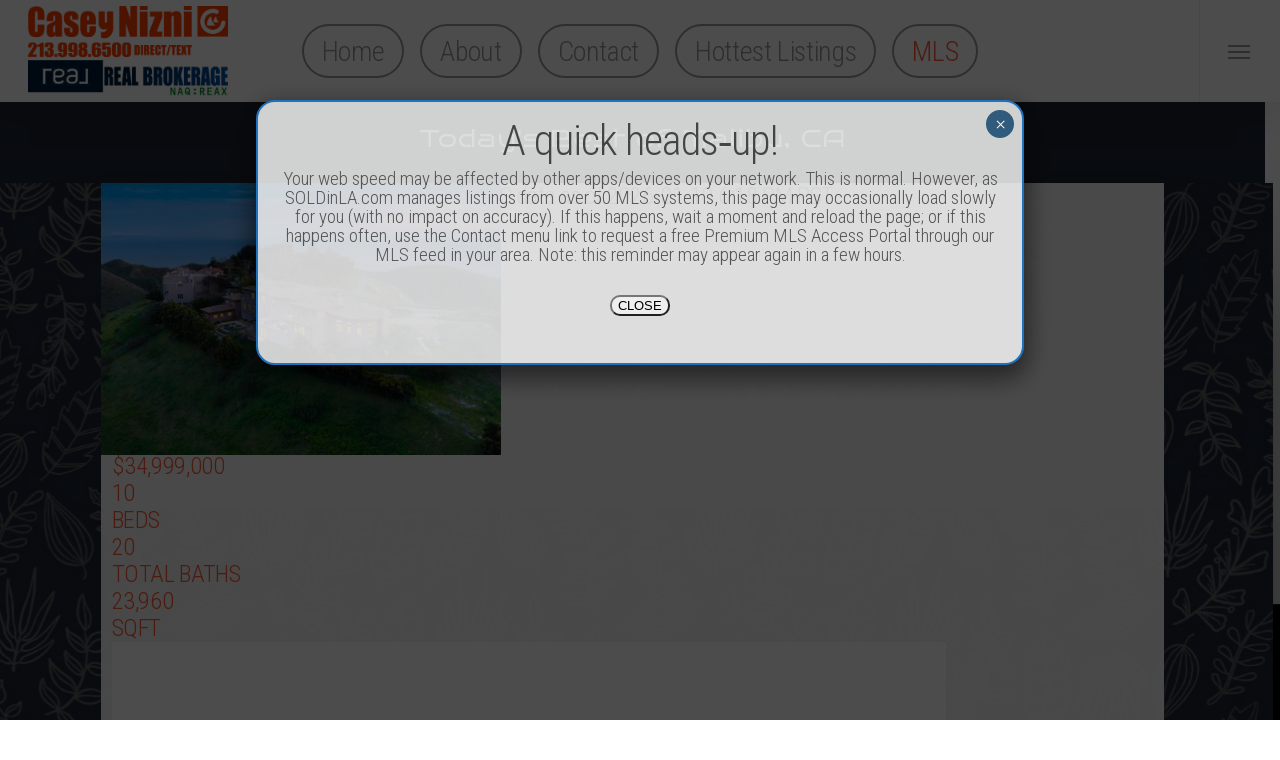

--- FILE ---
content_type: text/html; charset=UTF-8
request_url: https://www.soldinla.com/communities-malibu-ca-mls-listings/
body_size: 57197
content:
<!doctype html>
<html lang="en-US" class="no-js">
<head>
	<meta charset="UTF-8">
	<meta name="viewport" content="width=device-width, initial-scale=1, maximum-scale=5" /><meta name='robots' content='index, follow, max-image-preview:large, max-snippet:-1, max-video-preview:-1' />

	<!-- This site is optimized with the Yoast SEO plugin v26.5 - https://yoast.com/wordpress/plugins/seo/ -->
	<title>Real-Time MLS Search: Today&#039;s Best Malibu, CA Listings</title>
	<meta name="description" content="View today&#039;s best MLS listings in Malibu, CA - Casey Nizni Real Estate Team at SOLDinLA.com" />
	<link rel="canonical" href="https://www.soldinla.com/communities-malibu-ca-mls-listings/" />
	<meta property="og:locale" content="en_US" />
	<meta property="og:type" content="article" />
	<meta property="og:title" content="Real-Time MLS Search: Today&#039;s Best Malibu, CA Listings" />
	<meta property="og:description" content="View today&#039;s best MLS listings in Malibu, CA - Casey Nizni Real Estate Team at SOLDinLA.com" />
	<meta property="og:url" content="https://www.soldinla.com/communities-malibu-ca-mls-listings/" />
	<meta property="og:site_name" content="Casey Nizni Real Estate | SOLDinLA.com" />
	<meta property="article:modified_time" content="2024-07-17T20:47:57+00:00" />
	<meta property="og:image" content="https://www.soldinla.com/wp-content/uploads/MLS-Icon-001-e1720643448850.jpg" />
	<meta property="og:image:width" content="1643" />
	<meta property="og:image:height" content="950" />
	<meta property="og:image:type" content="image/jpeg" />
	<meta name="twitter:card" content="summary_large_image" />
	<meta name="twitter:label1" content="Est. reading time" />
	<meta name="twitter:data1" content="1 minute" />
	<script type="application/ld+json" class="yoast-schema-graph">{"@context":"https://schema.org","@graph":[{"@type":"WebPage","@id":"https://www.soldinla.com/communities-malibu-ca-mls-listings/","url":"https://www.soldinla.com/communities-malibu-ca-mls-listings/","name":"Real-Time MLS Search: Today's Best Malibu, CA Listings","isPartOf":{"@id":"https://www.soldinla.com/#website"},"primaryImageOfPage":{"@id":"https://www.soldinla.com/communities-malibu-ca-mls-listings/#primaryimage"},"image":{"@id":"https://www.soldinla.com/communities-malibu-ca-mls-listings/#primaryimage"},"thumbnailUrl":"https://www.soldinla.com/wp-content/uploads/MLS-Icon-001-e1720643448850.jpg","datePublished":"2024-07-16T21:33:37+00:00","dateModified":"2024-07-17T20:47:57+00:00","description":"View today's best MLS listings in Malibu, CA - Casey Nizni Real Estate Team at SOLDinLA.com","breadcrumb":{"@id":"https://www.soldinla.com/communities-malibu-ca-mls-listings/#breadcrumb"},"inLanguage":"en-US","potentialAction":[{"@type":"ReadAction","target":["https://www.soldinla.com/communities-malibu-ca-mls-listings/"]}]},{"@type":"ImageObject","inLanguage":"en-US","@id":"https://www.soldinla.com/communities-malibu-ca-mls-listings/#primaryimage","url":"https://www.soldinla.com/wp-content/uploads/MLS-Icon-001-e1720643448850.jpg","contentUrl":"https://www.soldinla.com/wp-content/uploads/MLS-Icon-001-e1720643448850.jpg","width":1643,"height":950},{"@type":"BreadcrumbList","@id":"https://www.soldinla.com/communities-malibu-ca-mls-listings/#breadcrumb","itemListElement":[{"@type":"ListItem","position":1,"name":"Home","item":"https://www.soldinla.com/"},{"@type":"ListItem","position":2,"name":"Search MLS: Today&#8217;s Best Malibu, CA Listings"}]},{"@type":"WebSite","@id":"https://www.soldinla.com/#website","url":"https://www.soldinla.com/","name":"Casey Nizni, REALTOR | L.A. Real Estate","description":"Extraordinary Results in Premium Real Estate Since 2006","publisher":{"@id":"https://www.soldinla.com/#organization"},"alternateName":"SOLDinLA.com | Casey Nizni | Los Angeles Real Estate","potentialAction":[{"@type":"SearchAction","target":{"@type":"EntryPoint","urlTemplate":"https://www.soldinla.com/?s={search_term_string}"},"query-input":{"@type":"PropertyValueSpecification","valueRequired":true,"valueName":"search_term_string"}}],"inLanguage":"en-US"},{"@type":"Organization","@id":"https://www.soldinla.com/#organization","name":"SOLDinLA.com","alternateName":"SOLDinLA.com | Casey Nizni Real Estate","url":"https://www.soldinla.com/","logo":{"@type":"ImageObject","inLanguage":"en-US","@id":"https://www.soldinla.com/#/schema/logo/image/","url":"https://www.soldinla.com/wp-content/uploads/C-Logo-003-300dpi-red-shadow-alpha-trnspcy-FW-output.png","contentUrl":"https://www.soldinla.com/wp-content/uploads/C-Logo-003-300dpi-red-shadow-alpha-trnspcy-FW-output.png","width":334,"height":396,"caption":"SOLDinLA.com"},"image":{"@id":"https://www.soldinla.com/#/schema/logo/image/"}}]}</script>
	<!-- / Yoast SEO plugin. -->


<link rel='dns-prefetch' href='//fonts.googleapis.com' />
<link rel="alternate" type="application/rss+xml" title="Casey Nizni Real Estate | SOLDinLA.com &raquo; Feed" href="https://www.soldinla.com/feed/" />
<link rel="alternate" type="application/rss+xml" title="Casey Nizni Real Estate | SOLDinLA.com &raquo; Comments Feed" href="https://www.soldinla.com/comments/feed/" />
<link rel="alternate" type="application/rss+xml" title="Casey Nizni Real Estate | SOLDinLA.com &raquo; Search MLS: Today&#8217;s Best Malibu, CA Listings Comments Feed" href="https://www.soldinla.com/communities-malibu-ca-mls-listings/feed/" />
<link rel="alternate" title="oEmbed (JSON)" type="application/json+oembed" href="https://www.soldinla.com/wp-json/oembed/1.0/embed?url=https%3A%2F%2Fwww.soldinla.com%2Fcommunities-malibu-ca-mls-listings%2F" />
<link rel="alternate" title="oEmbed (XML)" type="text/xml+oembed" href="https://www.soldinla.com/wp-json/oembed/1.0/embed?url=https%3A%2F%2Fwww.soldinla.com%2Fcommunities-malibu-ca-mls-listings%2F&#038;format=xml" />
<style id='wp-img-auto-sizes-contain-inline-css' type='text/css'>
img:is([sizes=auto i],[sizes^="auto," i]){contain-intrinsic-size:3000px 1500px}
/*# sourceURL=wp-img-auto-sizes-contain-inline-css */
</style>
<style id='wp-emoji-styles-inline-css' type='text/css'>

	img.wp-smiley, img.emoji {
		display: inline !important;
		border: none !important;
		box-shadow: none !important;
		height: 1em !important;
		width: 1em !important;
		margin: 0 0.07em !important;
		vertical-align: -0.1em !important;
		background: none !important;
		padding: 0 !important;
	}
/*# sourceURL=wp-emoji-styles-inline-css */
</style>
<style id='wp-block-library-inline-css' type='text/css'>
:root{--wp-block-synced-color:#7a00df;--wp-block-synced-color--rgb:122,0,223;--wp-bound-block-color:var(--wp-block-synced-color);--wp-editor-canvas-background:#ddd;--wp-admin-theme-color:#007cba;--wp-admin-theme-color--rgb:0,124,186;--wp-admin-theme-color-darker-10:#006ba1;--wp-admin-theme-color-darker-10--rgb:0,107,160.5;--wp-admin-theme-color-darker-20:#005a87;--wp-admin-theme-color-darker-20--rgb:0,90,135;--wp-admin-border-width-focus:2px}@media (min-resolution:192dpi){:root{--wp-admin-border-width-focus:1.5px}}.wp-element-button{cursor:pointer}:root .has-very-light-gray-background-color{background-color:#eee}:root .has-very-dark-gray-background-color{background-color:#313131}:root .has-very-light-gray-color{color:#eee}:root .has-very-dark-gray-color{color:#313131}:root .has-vivid-green-cyan-to-vivid-cyan-blue-gradient-background{background:linear-gradient(135deg,#00d084,#0693e3)}:root .has-purple-crush-gradient-background{background:linear-gradient(135deg,#34e2e4,#4721fb 50%,#ab1dfe)}:root .has-hazy-dawn-gradient-background{background:linear-gradient(135deg,#faaca8,#dad0ec)}:root .has-subdued-olive-gradient-background{background:linear-gradient(135deg,#fafae1,#67a671)}:root .has-atomic-cream-gradient-background{background:linear-gradient(135deg,#fdd79a,#004a59)}:root .has-nightshade-gradient-background{background:linear-gradient(135deg,#330968,#31cdcf)}:root .has-midnight-gradient-background{background:linear-gradient(135deg,#020381,#2874fc)}:root{--wp--preset--font-size--normal:16px;--wp--preset--font-size--huge:42px}.has-regular-font-size{font-size:1em}.has-larger-font-size{font-size:2.625em}.has-normal-font-size{font-size:var(--wp--preset--font-size--normal)}.has-huge-font-size{font-size:var(--wp--preset--font-size--huge)}.has-text-align-center{text-align:center}.has-text-align-left{text-align:left}.has-text-align-right{text-align:right}.has-fit-text{white-space:nowrap!important}#end-resizable-editor-section{display:none}.aligncenter{clear:both}.items-justified-left{justify-content:flex-start}.items-justified-center{justify-content:center}.items-justified-right{justify-content:flex-end}.items-justified-space-between{justify-content:space-between}.screen-reader-text{border:0;clip-path:inset(50%);height:1px;margin:-1px;overflow:hidden;padding:0;position:absolute;width:1px;word-wrap:normal!important}.screen-reader-text:focus{background-color:#ddd;clip-path:none;color:#444;display:block;font-size:1em;height:auto;left:5px;line-height:normal;padding:15px 23px 14px;text-decoration:none;top:5px;width:auto;z-index:100000}html :where(.has-border-color){border-style:solid}html :where([style*=border-top-color]){border-top-style:solid}html :where([style*=border-right-color]){border-right-style:solid}html :where([style*=border-bottom-color]){border-bottom-style:solid}html :where([style*=border-left-color]){border-left-style:solid}html :where([style*=border-width]){border-style:solid}html :where([style*=border-top-width]){border-top-style:solid}html :where([style*=border-right-width]){border-right-style:solid}html :where([style*=border-bottom-width]){border-bottom-style:solid}html :where([style*=border-left-width]){border-left-style:solid}html :where(img[class*=wp-image-]){height:auto;max-width:100%}:where(figure){margin:0 0 1em}html :where(.is-position-sticky){--wp-admin--admin-bar--position-offset:var(--wp-admin--admin-bar--height,0px)}@media screen and (max-width:600px){html :where(.is-position-sticky){--wp-admin--admin-bar--position-offset:0px}}

/*# sourceURL=wp-block-library-inline-css */
</style><style id='global-styles-inline-css' type='text/css'>
:root{--wp--preset--aspect-ratio--square: 1;--wp--preset--aspect-ratio--4-3: 4/3;--wp--preset--aspect-ratio--3-4: 3/4;--wp--preset--aspect-ratio--3-2: 3/2;--wp--preset--aspect-ratio--2-3: 2/3;--wp--preset--aspect-ratio--16-9: 16/9;--wp--preset--aspect-ratio--9-16: 9/16;--wp--preset--color--black: #000000;--wp--preset--color--cyan-bluish-gray: #abb8c3;--wp--preset--color--white: #ffffff;--wp--preset--color--pale-pink: #f78da7;--wp--preset--color--vivid-red: #cf2e2e;--wp--preset--color--luminous-vivid-orange: #ff6900;--wp--preset--color--luminous-vivid-amber: #fcb900;--wp--preset--color--light-green-cyan: #7bdcb5;--wp--preset--color--vivid-green-cyan: #00d084;--wp--preset--color--pale-cyan-blue: #8ed1fc;--wp--preset--color--vivid-cyan-blue: #0693e3;--wp--preset--color--vivid-purple: #9b51e0;--wp--preset--gradient--vivid-cyan-blue-to-vivid-purple: linear-gradient(135deg,rgb(6,147,227) 0%,rgb(155,81,224) 100%);--wp--preset--gradient--light-green-cyan-to-vivid-green-cyan: linear-gradient(135deg,rgb(122,220,180) 0%,rgb(0,208,130) 100%);--wp--preset--gradient--luminous-vivid-amber-to-luminous-vivid-orange: linear-gradient(135deg,rgb(252,185,0) 0%,rgb(255,105,0) 100%);--wp--preset--gradient--luminous-vivid-orange-to-vivid-red: linear-gradient(135deg,rgb(255,105,0) 0%,rgb(207,46,46) 100%);--wp--preset--gradient--very-light-gray-to-cyan-bluish-gray: linear-gradient(135deg,rgb(238,238,238) 0%,rgb(169,184,195) 100%);--wp--preset--gradient--cool-to-warm-spectrum: linear-gradient(135deg,rgb(74,234,220) 0%,rgb(151,120,209) 20%,rgb(207,42,186) 40%,rgb(238,44,130) 60%,rgb(251,105,98) 80%,rgb(254,248,76) 100%);--wp--preset--gradient--blush-light-purple: linear-gradient(135deg,rgb(255,206,236) 0%,rgb(152,150,240) 100%);--wp--preset--gradient--blush-bordeaux: linear-gradient(135deg,rgb(254,205,165) 0%,rgb(254,45,45) 50%,rgb(107,0,62) 100%);--wp--preset--gradient--luminous-dusk: linear-gradient(135deg,rgb(255,203,112) 0%,rgb(199,81,192) 50%,rgb(65,88,208) 100%);--wp--preset--gradient--pale-ocean: linear-gradient(135deg,rgb(255,245,203) 0%,rgb(182,227,212) 50%,rgb(51,167,181) 100%);--wp--preset--gradient--electric-grass: linear-gradient(135deg,rgb(202,248,128) 0%,rgb(113,206,126) 100%);--wp--preset--gradient--midnight: linear-gradient(135deg,rgb(2,3,129) 0%,rgb(40,116,252) 100%);--wp--preset--font-size--small: 13px;--wp--preset--font-size--medium: 20px;--wp--preset--font-size--large: 36px;--wp--preset--font-size--x-large: 42px;--wp--preset--spacing--20: 0.44rem;--wp--preset--spacing--30: 0.67rem;--wp--preset--spacing--40: 1rem;--wp--preset--spacing--50: 1.5rem;--wp--preset--spacing--60: 2.25rem;--wp--preset--spacing--70: 3.38rem;--wp--preset--spacing--80: 5.06rem;--wp--preset--shadow--natural: 6px 6px 9px rgba(0, 0, 0, 0.2);--wp--preset--shadow--deep: 12px 12px 50px rgba(0, 0, 0, 0.4);--wp--preset--shadow--sharp: 6px 6px 0px rgba(0, 0, 0, 0.2);--wp--preset--shadow--outlined: 6px 6px 0px -3px rgb(255, 255, 255), 6px 6px rgb(0, 0, 0);--wp--preset--shadow--crisp: 6px 6px 0px rgb(0, 0, 0);}:root { --wp--style--global--content-size: 1300px;--wp--style--global--wide-size: 1300px; }:where(body) { margin: 0; }.wp-site-blocks > .alignleft { float: left; margin-right: 2em; }.wp-site-blocks > .alignright { float: right; margin-left: 2em; }.wp-site-blocks > .aligncenter { justify-content: center; margin-left: auto; margin-right: auto; }:where(.is-layout-flex){gap: 0.5em;}:where(.is-layout-grid){gap: 0.5em;}.is-layout-flow > .alignleft{float: left;margin-inline-start: 0;margin-inline-end: 2em;}.is-layout-flow > .alignright{float: right;margin-inline-start: 2em;margin-inline-end: 0;}.is-layout-flow > .aligncenter{margin-left: auto !important;margin-right: auto !important;}.is-layout-constrained > .alignleft{float: left;margin-inline-start: 0;margin-inline-end: 2em;}.is-layout-constrained > .alignright{float: right;margin-inline-start: 2em;margin-inline-end: 0;}.is-layout-constrained > .aligncenter{margin-left: auto !important;margin-right: auto !important;}.is-layout-constrained > :where(:not(.alignleft):not(.alignright):not(.alignfull)){max-width: var(--wp--style--global--content-size);margin-left: auto !important;margin-right: auto !important;}.is-layout-constrained > .alignwide{max-width: var(--wp--style--global--wide-size);}body .is-layout-flex{display: flex;}.is-layout-flex{flex-wrap: wrap;align-items: center;}.is-layout-flex > :is(*, div){margin: 0;}body .is-layout-grid{display: grid;}.is-layout-grid > :is(*, div){margin: 0;}body{padding-top: 0px;padding-right: 0px;padding-bottom: 0px;padding-left: 0px;}:root :where(.wp-element-button, .wp-block-button__link){background-color: #32373c;border-width: 0;color: #fff;font-family: inherit;font-size: inherit;font-style: inherit;font-weight: inherit;letter-spacing: inherit;line-height: inherit;padding-top: calc(0.667em + 2px);padding-right: calc(1.333em + 2px);padding-bottom: calc(0.667em + 2px);padding-left: calc(1.333em + 2px);text-decoration: none;text-transform: inherit;}.has-black-color{color: var(--wp--preset--color--black) !important;}.has-cyan-bluish-gray-color{color: var(--wp--preset--color--cyan-bluish-gray) !important;}.has-white-color{color: var(--wp--preset--color--white) !important;}.has-pale-pink-color{color: var(--wp--preset--color--pale-pink) !important;}.has-vivid-red-color{color: var(--wp--preset--color--vivid-red) !important;}.has-luminous-vivid-orange-color{color: var(--wp--preset--color--luminous-vivid-orange) !important;}.has-luminous-vivid-amber-color{color: var(--wp--preset--color--luminous-vivid-amber) !important;}.has-light-green-cyan-color{color: var(--wp--preset--color--light-green-cyan) !important;}.has-vivid-green-cyan-color{color: var(--wp--preset--color--vivid-green-cyan) !important;}.has-pale-cyan-blue-color{color: var(--wp--preset--color--pale-cyan-blue) !important;}.has-vivid-cyan-blue-color{color: var(--wp--preset--color--vivid-cyan-blue) !important;}.has-vivid-purple-color{color: var(--wp--preset--color--vivid-purple) !important;}.has-black-background-color{background-color: var(--wp--preset--color--black) !important;}.has-cyan-bluish-gray-background-color{background-color: var(--wp--preset--color--cyan-bluish-gray) !important;}.has-white-background-color{background-color: var(--wp--preset--color--white) !important;}.has-pale-pink-background-color{background-color: var(--wp--preset--color--pale-pink) !important;}.has-vivid-red-background-color{background-color: var(--wp--preset--color--vivid-red) !important;}.has-luminous-vivid-orange-background-color{background-color: var(--wp--preset--color--luminous-vivid-orange) !important;}.has-luminous-vivid-amber-background-color{background-color: var(--wp--preset--color--luminous-vivid-amber) !important;}.has-light-green-cyan-background-color{background-color: var(--wp--preset--color--light-green-cyan) !important;}.has-vivid-green-cyan-background-color{background-color: var(--wp--preset--color--vivid-green-cyan) !important;}.has-pale-cyan-blue-background-color{background-color: var(--wp--preset--color--pale-cyan-blue) !important;}.has-vivid-cyan-blue-background-color{background-color: var(--wp--preset--color--vivid-cyan-blue) !important;}.has-vivid-purple-background-color{background-color: var(--wp--preset--color--vivid-purple) !important;}.has-black-border-color{border-color: var(--wp--preset--color--black) !important;}.has-cyan-bluish-gray-border-color{border-color: var(--wp--preset--color--cyan-bluish-gray) !important;}.has-white-border-color{border-color: var(--wp--preset--color--white) !important;}.has-pale-pink-border-color{border-color: var(--wp--preset--color--pale-pink) !important;}.has-vivid-red-border-color{border-color: var(--wp--preset--color--vivid-red) !important;}.has-luminous-vivid-orange-border-color{border-color: var(--wp--preset--color--luminous-vivid-orange) !important;}.has-luminous-vivid-amber-border-color{border-color: var(--wp--preset--color--luminous-vivid-amber) !important;}.has-light-green-cyan-border-color{border-color: var(--wp--preset--color--light-green-cyan) !important;}.has-vivid-green-cyan-border-color{border-color: var(--wp--preset--color--vivid-green-cyan) !important;}.has-pale-cyan-blue-border-color{border-color: var(--wp--preset--color--pale-cyan-blue) !important;}.has-vivid-cyan-blue-border-color{border-color: var(--wp--preset--color--vivid-cyan-blue) !important;}.has-vivid-purple-border-color{border-color: var(--wp--preset--color--vivid-purple) !important;}.has-vivid-cyan-blue-to-vivid-purple-gradient-background{background: var(--wp--preset--gradient--vivid-cyan-blue-to-vivid-purple) !important;}.has-light-green-cyan-to-vivid-green-cyan-gradient-background{background: var(--wp--preset--gradient--light-green-cyan-to-vivid-green-cyan) !important;}.has-luminous-vivid-amber-to-luminous-vivid-orange-gradient-background{background: var(--wp--preset--gradient--luminous-vivid-amber-to-luminous-vivid-orange) !important;}.has-luminous-vivid-orange-to-vivid-red-gradient-background{background: var(--wp--preset--gradient--luminous-vivid-orange-to-vivid-red) !important;}.has-very-light-gray-to-cyan-bluish-gray-gradient-background{background: var(--wp--preset--gradient--very-light-gray-to-cyan-bluish-gray) !important;}.has-cool-to-warm-spectrum-gradient-background{background: var(--wp--preset--gradient--cool-to-warm-spectrum) !important;}.has-blush-light-purple-gradient-background{background: var(--wp--preset--gradient--blush-light-purple) !important;}.has-blush-bordeaux-gradient-background{background: var(--wp--preset--gradient--blush-bordeaux) !important;}.has-luminous-dusk-gradient-background{background: var(--wp--preset--gradient--luminous-dusk) !important;}.has-pale-ocean-gradient-background{background: var(--wp--preset--gradient--pale-ocean) !important;}.has-electric-grass-gradient-background{background: var(--wp--preset--gradient--electric-grass) !important;}.has-midnight-gradient-background{background: var(--wp--preset--gradient--midnight) !important;}.has-small-font-size{font-size: var(--wp--preset--font-size--small) !important;}.has-medium-font-size{font-size: var(--wp--preset--font-size--medium) !important;}.has-large-font-size{font-size: var(--wp--preset--font-size--large) !important;}.has-x-large-font-size{font-size: var(--wp--preset--font-size--x-large) !important;}
/*# sourceURL=global-styles-inline-css */
</style>

<link rel='stylesheet' id='wp-components-css' href='https://www.soldinla.com/wp-includes/css/dist/components/style.min.css?ver=6.9' type='text/css' media='all' />
<link rel='stylesheet' id='wp-preferences-css' href='https://www.soldinla.com/wp-includes/css/dist/preferences/style.min.css?ver=6.9' type='text/css' media='all' />
<link rel='stylesheet' id='wp-block-editor-css' href='https://www.soldinla.com/wp-includes/css/dist/block-editor/style.min.css?ver=6.9' type='text/css' media='all' />
<link rel='stylesheet' id='popup-maker-block-library-style-css' href='https://www.soldinla.com/wp-content/plugins/popup-maker/dist/packages/block-library-style.css?ver=dbea705cfafe089d65f1' type='text/css' media='all' />
<link rel='stylesheet' id='font-awesome-css' href='https://www.soldinla.com/wp-content/themes/salient/css/font-awesome-legacy.min.css?ver=4.7.1' type='text/css' media='all' />
<link rel='stylesheet' id='salient-grid-system-css' href='https://www.soldinla.com/wp-content/themes/salient/css/build/grid-system.css?ver=16.2.2' type='text/css' media='all' />
<link rel='stylesheet' id='main-styles-css' href='https://www.soldinla.com/wp-content/themes/salient/css/build/style.css?ver=16.2.2' type='text/css' media='all' />
<style id='main-styles-inline-css' type='text/css'>

		@font-face{
		     font-family:'Open Sans';
		     src:url('https://www.soldinla.com/wp-content/themes/salient/css/fonts/OpenSans-Light.woff') format('woff');
		     font-weight:300;
		     font-style:normal; 
		}
		 @font-face{
		     font-family:'Open Sans';
		     src:url('https://www.soldinla.com/wp-content/themes/salient/css/fonts/OpenSans-Regular.woff') format('woff');
		     font-weight:400;
		     font-style:normal; 
		}
		 @font-face{
		     font-family:'Open Sans';
		     src:url('https://www.soldinla.com/wp-content/themes/salient/css/fonts/OpenSans-SemiBold.woff') format('woff');
		     font-weight:600;
		     font-style:normal; 
		}
		 @font-face{
		     font-family:'Open Sans';
		     src:url('https://www.soldinla.com/wp-content/themes/salient/css/fonts/OpenSans-Bold.woff') format('woff');
		     font-weight:700;
		     font-style:normal; 
		}
html body[data-header-resize="1"] .container-wrap, 
			html body[data-header-format="left-header"][data-header-resize="0"] .container-wrap, 
			html body[data-header-resize="0"] .container-wrap, 
			body[data-header-format="left-header"][data-header-resize="0"] .container-wrap { 
				padding-top: 0; 
			} 
			.main-content > .row > #breadcrumbs.yoast { 
				padding: 20px 0; 
			}
html:not(.page-trans-loaded) { background-color: #ffffff; }
/*# sourceURL=main-styles-inline-css */
</style>
<link rel='stylesheet' id='nectar-header-layout-centered-menu-css' href='https://www.soldinla.com/wp-content/themes/salient/css/build/header/header-layout-centered-menu.css?ver=16.2.2' type='text/css' media='all' />
<link rel='stylesheet' id='responsive-css' href='https://www.soldinla.com/wp-content/themes/salient/css/build/responsive.css?ver=16.2.2' type='text/css' media='all' />
<link rel='stylesheet' id='skin-ascend-css' href='https://www.soldinla.com/wp-content/themes/salient/css/build/ascend.css?ver=16.2.2' type='text/css' media='all' />
<link rel='stylesheet' id='salient-wp-menu-dynamic-css' href='https://www.soldinla.com/wp-content/uploads/salient/menu-dynamic.css?ver=5137' type='text/css' media='all' />
<link rel='stylesheet' id='js_composer_front-css' href='https://www.soldinla.com/wp-content/plugins/js_composer_salient/assets/css/js_composer.min.css?ver=7.6' type='text/css' media='all' />
<link rel='stylesheet' id='popup-maker-site-css' href='//www.soldinla.com/wp-content/uploads/pum/pum-site-styles.css?generated=1765251278&#038;ver=1.21.5' type='text/css' media='all' />
<link rel='stylesheet' id='dynamic-css-css' href='https://www.soldinla.com/wp-content/themes/salient/css/salient-dynamic-styles.css?ver=49162' type='text/css' media='all' />
<style id='dynamic-css-inline-css' type='text/css'>
#page-header-bg h1,#page-header-bg .subheader,.nectar-box-roll .overlaid-content h1,.nectar-box-roll .overlaid-content .subheader,#page-header-bg #portfolio-nav a i,body .section-title #portfolio-nav a:hover i,.page-header-no-bg h1,.page-header-no-bg span,#page-header-bg #portfolio-nav a i,#page-header-bg span,#page-header-bg #single-below-header a:hover,#page-header-bg #single-below-header a:focus,#page-header-bg.fullscreen-header .author-section a{color:#ffffff!important;}body #page-header-bg .pinterest-share i,body #page-header-bg .facebook-share i,body #page-header-bg .linkedin-share i,body #page-header-bg .twitter-share i,body #page-header-bg .google-plus-share i,body #page-header-bg .icon-salient-heart,body #page-header-bg .icon-salient-heart-2{color:#ffffff;}#page-header-bg[data-post-hs="default_minimal"] .inner-wrap > a:not(:hover){color:#ffffff;border-color:rgba(255,255,255,0.4);}.single #page-header-bg #single-below-header > span{border-color:rgba(255,255,255,0.4);}body .section-title #portfolio-nav a:hover i{opacity:0.75;}.single #page-header-bg .blog-title #single-meta .nectar-social.hover > div a,.single #page-header-bg .blog-title #single-meta > div a,.single #page-header-bg .blog-title #single-meta ul .n-shortcode a,#page-header-bg .blog-title #single-meta .nectar-social.hover .share-btn{border-color:rgba(255,255,255,0.4);}.single #page-header-bg .blog-title #single-meta .nectar-social.hover > div a:hover,#page-header-bg .blog-title #single-meta .nectar-social.hover .share-btn:hover,.single #page-header-bg .blog-title #single-meta div > a:hover,.single #page-header-bg .blog-title #single-meta ul .n-shortcode a:hover,.single #page-header-bg .blog-title #single-meta ul li:not(.meta-share-count):hover > a{border-color:rgba(255,255,255,1);}.single #page-header-bg #single-meta div span,.single #page-header-bg #single-meta > div a,.single #page-header-bg #single-meta > div i{color:#ffffff!important;}.single #page-header-bg #single-meta ul .meta-share-count .nectar-social a i{color:rgba(255,255,255,0.7)!important;}.single #page-header-bg #single-meta ul .meta-share-count .nectar-social a:hover i{color:rgba(255,255,255,1)!important;}@media only screen and (min-width:1000px){body #ajax-content-wrap.no-scroll{min-height:calc(100vh - 102px);height:calc(100vh - 102px)!important;}}@media only screen and (min-width:1000px){#page-header-wrap.fullscreen-header,#page-header-wrap.fullscreen-header #page-header-bg,html:not(.nectar-box-roll-loaded) .nectar-box-roll > #page-header-bg.fullscreen-header,.nectar_fullscreen_zoom_recent_projects,#nectar_fullscreen_rows:not(.afterLoaded) > div{height:calc(100vh - 101px);}.wpb_row.vc_row-o-full-height.top-level,.wpb_row.vc_row-o-full-height.top-level > .col.span_12{min-height:calc(100vh - 101px);}html:not(.nectar-box-roll-loaded) .nectar-box-roll > #page-header-bg.fullscreen-header{top:102px;}.nectar-slider-wrap[data-fullscreen="true"]:not(.loaded),.nectar-slider-wrap[data-fullscreen="true"]:not(.loaded) .swiper-container{height:calc(100vh - 100px)!important;}.admin-bar .nectar-slider-wrap[data-fullscreen="true"]:not(.loaded),.admin-bar .nectar-slider-wrap[data-fullscreen="true"]:not(.loaded) .swiper-container{height:calc(100vh - 100px - 32px)!important;}}.admin-bar[class*="page-template-template-no-header"] .wpb_row.vc_row-o-full-height.top-level,.admin-bar[class*="page-template-template-no-header"] .wpb_row.vc_row-o-full-height.top-level > .col.span_12{min-height:calc(100vh - 32px);}body[class*="page-template-template-no-header"] .wpb_row.vc_row-o-full-height.top-level,body[class*="page-template-template-no-header"] .wpb_row.vc_row-o-full-height.top-level > .col.span_12{min-height:100vh;}@media only screen and (max-width:999px){.using-mobile-browser #nectar_fullscreen_rows:not(.afterLoaded):not([data-mobile-disable="on"]) > div{height:calc(100vh - 130px);}.using-mobile-browser .wpb_row.vc_row-o-full-height.top-level,.using-mobile-browser .wpb_row.vc_row-o-full-height.top-level > .col.span_12,[data-permanent-transparent="1"].using-mobile-browser .wpb_row.vc_row-o-full-height.top-level,[data-permanent-transparent="1"].using-mobile-browser .wpb_row.vc_row-o-full-height.top-level > .col.span_12{min-height:calc(100vh - 130px);}html:not(.nectar-box-roll-loaded) .nectar-box-roll > #page-header-bg.fullscreen-header,.nectar_fullscreen_zoom_recent_projects,.nectar-slider-wrap[data-fullscreen="true"]:not(.loaded),.nectar-slider-wrap[data-fullscreen="true"]:not(.loaded) .swiper-container,#nectar_fullscreen_rows:not(.afterLoaded):not([data-mobile-disable="on"]) > div{height:calc(100vh - 77px);}.wpb_row.vc_row-o-full-height.top-level,.wpb_row.vc_row-o-full-height.top-level > .col.span_12{min-height:calc(100vh - 77px);}body[data-transparent-header="false"] #ajax-content-wrap.no-scroll{min-height:calc(100vh - 77px);height:calc(100vh - 77px);}}#nectar_fullscreen_rows{background-color:transparent;}body .container-wrap .wpb_row[data-column-margin="5px"]:not(.full-width-section):not(.full-width-content){margin-bottom:5px;}body .container-wrap .vc_row-fluid[data-column-margin="5px"] > .span_12,body .container-wrap .vc_row-fluid[data-column-margin="5px"] .full-page-inner > .container > .span_12,body .container-wrap .vc_row-fluid[data-column-margin="5px"] .full-page-inner > .span_12{margin-left:-2.5px;margin-right:-2.5px;}body .container-wrap .vc_row-fluid[data-column-margin="5px"] .wpb_column:not(.child_column),body .container-wrap .inner_row[data-column-margin="5px"] .child_column{padding-left:2.5px;padding-right:2.5px;}.container-wrap .vc_row-fluid[data-column-margin="5px"].full-width-content > .span_12,.container-wrap .vc_row-fluid[data-column-margin="5px"].full-width-content .full-page-inner > .span_12{margin-left:0;margin-right:0;padding-left:2.5px;padding-right:2.5px;}.single-portfolio #full_width_portfolio .vc_row-fluid[data-column-margin="5px"].full-width-content > .span_12{padding-right:2.5px;}@media only screen and (max-width:999px) and (min-width:691px){.vc_row-fluid[data-column-margin="5px"] > .span_12 > .one-fourths:not([class*="vc_col-xs-"]),.vc_row-fluid .vc_row-fluid.inner_row[data-column-margin="5px"] > .span_12 > .one-fourths:not([class*="vc_col-xs-"]){margin-bottom:5px;}}@media only screen,print{.wpb_column.right_padding_desktop_1pct > .vc_column-inner{padding-right:1%;}.wpb_column.left_padding_desktop_1pct > .vc_column-inner{padding-left:1%;}}@media only screen,print{.wpb_column.right_padding_desktop_1pct > .n-sticky > .vc_column-inner{padding-right:1%;}.wpb_column.left_padding_desktop_1pct > .n-sticky > .vc_column-inner{padding-left:1%;}}.wpb_column.right_margin_1pct{margin-right:1%!important;}.wpb_column.left_margin_1pct{margin-left:1%!important;}.screen-reader-text,.nectar-skip-to-content:not(:focus){border:0;clip:rect(1px,1px,1px,1px);clip-path:inset(50%);height:1px;margin:-1px;overflow:hidden;padding:0;position:absolute!important;width:1px;word-wrap:normal!important;}.row .col img:not([srcset]){width:auto;}.row .col img.img-with-animation.nectar-lazy:not([srcset]){width:100%;}
/* I don't recall what this code is for. It's been here since my first site release. */
body.material #slide-out-widget-area[class*="slide-out-from-right"] .off-canvas-menu-container li {
    line-height: 50px;
}

/* This code changes the H1 font size throughout the site to ensure that it's never too big or too small */
h1, .heading-class h1 {
    font-size: clamp(19px, 4.2vw, 45px) !important;
}

/* This code is intended to change the verbiage on listing detail pages to new listing type-agnostic
verbiage... but as of 3/15/25 this doesn't work because Showcase IDX only allows you to HIDE the
text and NOT change it. Use this if/when Showcase IDX fixes the problem. */

/* START CODE
.sidx-container .sidx-listing-detail .sidx-lead-capture-text::before {
  content: "Like this property? Reach out, and we will help make it yours!" !important;
}
CODE FINISH */


/* Code below hides  the message "Is this the home for you? We can help make it yours." from
all IDX listing details pages, as this doesn't applu to land or commercial listings. This has
to be implemented because IDX doesn't allow me to CHANGE the text of this CSS element. For
now, I am NOT using this because I opened a bug report with Showcase to fix the problem*/

/* START CODE
.sidx-container .sidx-listing-details .sidx-columns .sidx-call-to-actions .sidx-call .sidx-call-text {
font-size: 1.25em;
margin-bottom: 5px;
color: #99a9af;
display: none !important;
}
CODE FINISH */


/* Limits size of images on the About page that are assigned to class "".about-image-class" on
all screens wider than 551px. This solves the problem with portrait images appearing too
big on certain tablets and other intermediate screens. This code requires that all images
in this class show as no larger than 33% of the viewport width.*/
@media (min-width: 551px) {
  .about-image-class {
    width: 33vw;
    max-width: 100%;
    height: auto;
  }
}
/*# sourceURL=dynamic-css-inline-css */
</style>
<link rel='stylesheet' id='redux-google-fonts-salient_redux-css' href='https://fonts.googleapis.com/css?family=Roboto+Condensed%3A300%2C700%7CBruno+Ace%3A400&#038;subset=latin&#038;ver=6.9' type='text/css' media='all' />
<script type="text/javascript" src="https://www.soldinla.com/wp-includes/js/jquery/jquery.min.js?ver=3.7.1" id="jquery-core-js"></script>
<script type="text/javascript" src="https://www.soldinla.com/wp-includes/js/jquery/jquery-migrate.min.js?ver=3.4.1" id="jquery-migrate-js"></script>
<script></script><link rel='shortlink' href='https://www.soldinla.com/?p=6517' />
<style>
		.notifyjs-bootstrap-base {
			background-color: #F2DEDE !important;
			border-color: #F2DEDE!important;
			color: #B94A48!important;
		}
		</style><script type="text/javascript">
(function(url){
	if(/(?:Chrome\/26\.0\.1410\.63 Safari\/537\.31|WordfenceTestMonBot)/.test(navigator.userAgent)){ return; }
	var addEvent = function(evt, handler) {
		if (window.addEventListener) {
			document.addEventListener(evt, handler, false);
		} else if (window.attachEvent) {
			document.attachEvent('on' + evt, handler);
		}
	};
	var removeEvent = function(evt, handler) {
		if (window.removeEventListener) {
			document.removeEventListener(evt, handler, false);
		} else if (window.detachEvent) {
			document.detachEvent('on' + evt, handler);
		}
	};
	var evts = 'contextmenu dblclick drag dragend dragenter dragleave dragover dragstart drop keydown keypress keyup mousedown mousemove mouseout mouseover mouseup mousewheel scroll'.split(' ');
	var logHuman = function() {
		if (window.wfLogHumanRan) { return; }
		window.wfLogHumanRan = true;
		var wfscr = document.createElement('script');
		wfscr.type = 'text/javascript';
		wfscr.async = true;
		wfscr.src = url + '&r=' + Math.random();
		(document.getElementsByTagName('head')[0]||document.getElementsByTagName('body')[0]).appendChild(wfscr);
		for (var i = 0; i < evts.length; i++) {
			removeEvent(evts[i], logHuman);
		}
	};
	for (var i = 0; i < evts.length; i++) {
		addEvent(evts[i], logHuman);
	}
})('//www.soldinla.com/?wordfence_lh=1&hid=EDDE9173F571C53A0FD5AD801C6AF67F');
</script><link rel="icon" type="image/png" href="/wp-content/uploads/fbrfg/favicon-96x96.png" sizes="96x96" />
<link rel="icon" type="image/svg+xml" href="/wp-content/uploads/fbrfg/favicon.svg" />
<link rel="shortcut icon" href="/wp-content/uploads/fbrfg/favicon.ico" />
<link rel="apple-touch-icon" sizes="180x180" href="/wp-content/uploads/fbrfg/apple-touch-icon.png" />
<meta name="apple-mobile-web-app-title" content="SOLDinLA.com" />
<link rel="manifest" href="/wp-content/uploads/fbrfg/site.webmanifest" /><script type="text/javascript"> var root = document.getElementsByTagName( "html" )[0]; root.setAttribute( "class", "js" ); </script><style type="text/css">.recentcomments a{display:inline !important;padding:0 !important;margin:0 !important;}</style><meta name="generator" content="Powered by WPBakery Page Builder - drag and drop page builder for WordPress."/>
<noscript><style> .wpb_animate_when_almost_visible { opacity: 1; }</style></noscript><link rel='stylesheet' id='showcaseidx-css-0-css' href='https://search.showcaseidx.com/css/app-f5638e7928f5eeab4737.css?ver=6.9' type='text/css' media='all' />
<link data-pagespeed-no-defer data-nowprocket data-wpacu-skip data-no-optimize data-noptimize rel='stylesheet' id='main-styles-non-critical-css' href='https://www.soldinla.com/wp-content/themes/salient/css/build/style-non-critical.css?ver=16.2.2' type='text/css' media='all' />
<link data-pagespeed-no-defer data-nowprocket data-wpacu-skip data-no-optimize data-noptimize rel='stylesheet' id='magnific-css' href='https://www.soldinla.com/wp-content/themes/salient/css/build/plugins/magnific.css?ver=8.6.0' type='text/css' media='all' />
<link data-pagespeed-no-defer data-nowprocket data-wpacu-skip data-no-optimize data-noptimize rel='stylesheet' id='nectar-ocm-core-css' href='https://www.soldinla.com/wp-content/themes/salient/css/build/off-canvas/core.css?ver=16.2.2' type='text/css' media='all' />
<link data-pagespeed-no-defer data-nowprocket data-wpacu-skip data-no-optimize data-noptimize rel='stylesheet' id='nectar-ocm-fullscreen-legacy-css' href='https://www.soldinla.com/wp-content/themes/salient/css/build/off-canvas/fullscreen-legacy.css?ver=16.2.2' type='text/css' media='all' />
</head><body class="wp-singular page-template-default page page-id-6517 wp-theme-salient nectar-auto-lightbox ascend wpb-js-composer js-comp-ver-7.6 vc_responsive" data-footer-reveal="1" data-footer-reveal-shadow="large_2" data-header-format="centered-menu" data-body-border="off" data-boxed-style="" data-header-breakpoint="1000" data-dropdown-style="minimal" data-cae="linear" data-cad="650" data-megamenu-width="contained" data-aie="none" data-ls="magnific" data-apte="standard" data-hhun="1" data-fancy-form-rcs="default" data-form-style="default" data-form-submit="regular" data-is="minimal" data-button-style="rounded" data-user-account-button="false" data-flex-cols="true" data-col-gap="default" data-header-inherit-rc="false" data-header-search="false" data-animated-anchors="true" data-ajax-transitions="true" data-full-width-header="true" data-slide-out-widget-area="true" data-slide-out-widget-area-style="fullscreen" data-user-set-ocm="1" data-loading-animation="none" data-bg-header="true" data-responsive="1" data-ext-responsive="true" data-ext-padding="90" data-header-resize="0" data-header-color="light" data-transparent-header="false" data-cart="false" data-remove-m-parallax="" data-remove-m-video-bgs="1" data-m-animate="0" data-force-header-trans-color="light" data-smooth-scrolling="0" data-permanent-transparent="false" >
	
	<script type="text/javascript">
	 (function(window, document) {

		 if(navigator.userAgent.match(/(Android|iPod|iPhone|iPad|BlackBerry|IEMobile|Opera Mini)/)) {
			 document.body.className += " using-mobile-browser mobile ";
		 }
		 if(navigator.userAgent.match(/Mac/) && navigator.maxTouchPoints && navigator.maxTouchPoints > 2) {
			document.body.className += " using-ios-device ";
		}

		 if( !("ontouchstart" in window) ) {

			 var body = document.querySelector("body");
			 var winW = window.innerWidth;
			 var bodyW = body.clientWidth;

			 if (winW > bodyW + 4) {
				 body.setAttribute("style", "--scroll-bar-w: " + (winW - bodyW - 4) + "px");
			 } else {
				 body.setAttribute("style", "--scroll-bar-w: 0px");
			 }
		 }

	 })(window, document);
   </script><a href="#ajax-content-wrap" class="nectar-skip-to-content">Skip to main content</a><div id="ajax-loading-screen" data-disable-mobile="1" data-disable-fade-on-click="0" data-effect="standard" data-method="standard"><div class="loading-icon none"><div class="material-icon">
						<svg class="nectar-material-spinner" width="60px" height="60px" viewBox="0 0 60 60">
							<circle stroke-linecap="round" cx="30" cy="30" r="26" fill="none" stroke-width="6"></circle>
				  		</svg>	 
					</div></div></div>	
	<div id="header-space"  data-header-mobile-fixed='1'></div> 
	
		<div id="header-outer" data-has-menu="true" data-has-buttons="yes" data-header-button_style="default" data-using-pr-menu="false" data-mobile-fixed="1" data-ptnm="false" data-lhe="default" data-user-set-bg="#ffffff" data-format="centered-menu" data-permanent-transparent="false" data-megamenu-rt="0" data-remove-fixed="0" data-header-resize="0" data-cart="false" data-transparency-option="0" data-box-shadow="large" data-shrink-num="6" data-using-secondary="0" data-using-logo="1" data-logo-height="90" data-m-logo-height="54" data-padding="6" data-full-width="true" data-condense="false" >
		
<header id="top">
	<div class="container">
		<div class="row">
			<div class="col span_3">
								<a id="logo" href="https://www.soldinla.com" data-supplied-ml-starting-dark="false" data-supplied-ml-starting="false" data-supplied-ml="false" >
					<img class="stnd skip-lazy default-logo" width="1000" height="450" alt="Casey Nizni Real Estate | SOLDinLA.com" src="https://www.soldinla.com/wp-content/uploads/Casey-Nizni-Site-Logo-24_output_1.jpg" srcset="https://www.soldinla.com/wp-content/uploads/Casey-Nizni-Site-Logo-24_output_1.jpg 1x, https://www.soldinla.com/wp-content/uploads/Casey-Nizni-Site-Logo-24_output_1.jpg 2x" />				</a>
							</div><!--/span_3-->

			<div class="col span_9 col_last">
									<div class="nectar-mobile-only mobile-header"><div class="inner"></div></div>
													<div class="slide-out-widget-area-toggle mobile-icon fullscreen" data-custom-color="false" data-icon-animation="simple-transform">
						<div> <a href="#sidewidgetarea" role="button" aria-label="Navigation Menu" aria-expanded="false" class="closed">
							<span class="screen-reader-text">Menu</span><span aria-hidden="true"> <i class="lines-button x2"> <i class="lines"></i> </i> </span>
						</a></div>
					</div>
				
									<nav>
													<ul class="sf-menu">
								<li id="menu-item-6624" class="menu-item menu-item-type-post_type menu-item-object-page menu-item-home button_bordered menu-item-6624"><a href="https://www.soldinla.com/"><span class="menu-title-text">Home</span></a></li>
<li id="menu-item-6625" class="menu-item menu-item-type-post_type menu-item-object-page button_bordered menu-item-6625"><a href="https://www.soldinla.com/home-default/about/"><span class="menu-title-text">About</span></a></li>
<li id="menu-item-6626" class="menu-item menu-item-type-post_type menu-item-object-page button_bordered menu-item-6626"><a href="https://www.soldinla.com/home-default/contact/"><span class="menu-title-text">Contact</span></a></li>
<li id="menu-item-7207" class="menu-item menu-item-type-post_type menu-item-object-page button_bordered menu-item-7207"><a href="https://www.soldinla.com/hottest-listings-la/"><span class="menu-title-text">Hottest Listings</span></a></li>
<li id="menu-item-6979" class="megamenu columns-6 menu-item menu-item-type-custom menu-item-object-custom current-menu-ancestor menu-item-has-children button_bordered menu-item-6979"><a href="https://soldinla.com/redirect-from-communities-menu-to-mls-search"><span class="menu-title-text">MLS</span></a>
<ul class="sub-menu">
	<li id="menu-item-6671" class="menu-item menu-item-type-post_type menu-item-object-page menu-item-has-children nectar-regular-menu-item menu-item-6671"><a href="https://www.soldinla.com/redirect-from-communities-menu-to-mls-search/"><span class="menu-title-text">A &#8211; F</span><span class="sf-sub-indicator"><i class="fa fa-angle-right icon-in-menu" aria-hidden="true"></i></span></a>
	<ul class="sub-menu">
		<li id="menu-item-6629" class="menu-item menu-item-type-post_type menu-item-object-page nectar-regular-menu-item menu-item-6629"><a href="https://www.soldinla.com/communities-anaheim-ca-mls-listings/"><span class="menu-title-text">Anaheim</span></a></li>
		<li id="menu-item-6630" class="menu-item menu-item-type-post_type menu-item-object-page nectar-regular-menu-item menu-item-6630"><a href="https://www.soldinla.com/communities-azusa-ca-mls-listings/"><span class="menu-title-text">Azusa</span></a></li>
		<li id="menu-item-6631" class="menu-item menu-item-type-post_type menu-item-object-page nectar-regular-menu-item menu-item-6631"><a href="https://www.soldinla.com/communities-beverly-hills-ca-mls-listings/"><span class="menu-title-text">Beverly Hills</span></a></li>
		<li id="menu-item-6632" class="menu-item menu-item-type-post_type menu-item-object-page nectar-regular-menu-item menu-item-6632"><a href="https://www.soldinla.com/communities-burbank-ca-mls-listings/"><span class="menu-title-text">Burbank</span></a></li>
		<li id="menu-item-6676" class="menu-item menu-item-type-post_type menu-item-object-page nectar-regular-menu-item menu-item-6676"><a href="https://www.soldinla.com/communities-covina/"><span class="menu-title-text">Covina</span></a></li>
		<li id="menu-item-6634" class="menu-item menu-item-type-post_type menu-item-object-page nectar-regular-menu-item menu-item-6634"><a href="https://www.soldinla.com/communities-culver-city-ca-mls-listings/"><span class="menu-title-text">Culver City</span></a></li>
		<li id="menu-item-6635" class="menu-item menu-item-type-post_type menu-item-object-page nectar-regular-menu-item menu-item-6635"><a href="https://www.soldinla.com/communities-el-segundo-ca-mls-listings/"><span class="menu-title-text">El Segundo</span></a></li>
		<li id="menu-item-6636" class="menu-item menu-item-type-post_type menu-item-object-page nectar-regular-menu-item menu-item-6636"><a href="https://www.soldinla.com/communities-encino-ca-mls-listings/"><span class="menu-title-text">Encino</span></a></li>
		<li id="menu-item-6882" class="menu-item menu-item-type-post_type menu-item-object-page nectar-regular-menu-item menu-item-6882"><a href="https://www.soldinla.com/redirect-from-communities-menu-to-mls-search/"><span class="menu-title-text">…more (A &#8211; F)</span></a></li>
	</ul>
</li>
	<li id="menu-item-6672" class="menu-item menu-item-type-post_type menu-item-object-page menu-item-has-children nectar-regular-menu-item menu-item-6672"><a href="https://www.soldinla.com/redirect-from-communities-menu-to-mls-search/"><span class="menu-title-text">G &#8211; L</span><span class="sf-sub-indicator"><i class="fa fa-angle-right icon-in-menu" aria-hidden="true"></i></span></a>
	<ul class="sub-menu">
		<li id="menu-item-6637" class="menu-item menu-item-type-post_type menu-item-object-page nectar-regular-menu-item menu-item-6637"><a href="https://www.soldinla.com/communities-glendale-ca-mls-listings/"><span class="menu-title-text">Glendale</span></a></li>
		<li id="menu-item-6638" class="menu-item menu-item-type-post_type menu-item-object-page nectar-regular-menu-item menu-item-6638"><a href="https://www.soldinla.com/communities-glendora-ca-mls/"><span class="menu-title-text">Glendora</span></a></li>
		<li id="menu-item-6639" class="menu-item menu-item-type-post_type menu-item-object-page nectar-regular-menu-item menu-item-6639"><a href="https://www.soldinla.com/communities-hermosa-beach-ca-mls-listings/"><span class="menu-title-text">Hermosa Beach</span></a></li>
		<li id="menu-item-6640" class="menu-item menu-item-type-post_type menu-item-object-page nectar-regular-menu-item menu-item-6640"><a href="https://www.soldinla.com/communities-huntington-beach-ca-mls-listings/"><span class="menu-title-text">Huntington Beach</span></a></li>
		<li id="menu-item-6641" class="menu-item menu-item-type-post_type menu-item-object-page nectar-regular-menu-item menu-item-6641"><a href="https://www.soldinla.com/communities-irvine-ca-mls-listings/"><span class="menu-title-text">Irvine</span></a></li>
		<li id="menu-item-6642" class="menu-item menu-item-type-post_type menu-item-object-page nectar-regular-menu-item menu-item-6642"><a href="https://www.soldinla.com/communities-long-beach-ca-mls-listings/"><span class="menu-title-text">Long Beach</span></a></li>
		<li id="menu-item-6881" class="menu-item menu-item-type-post_type menu-item-object-page nectar-regular-menu-item menu-item-6881"><a href="https://www.soldinla.com/redirect-from-communities-menu-to-mls-search/"><span class="menu-title-text">…more (G &#8211; L)</span></a></li>
	</ul>
</li>
	<li id="menu-item-6896" class="menu-item menu-item-type-post_type menu-item-object-page current-menu-ancestor current-menu-parent current_page_parent current_page_ancestor menu-item-has-children nectar-regular-menu-item menu-item-6896"><a href="https://www.soldinla.com/redirect-from-communities-menu-to-mls-search/"><span class="menu-title-text">M &#8211; N</span><span class="sf-sub-indicator"><i class="fa fa-angle-right icon-in-menu" aria-hidden="true"></i></span></a>
	<ul class="sub-menu">
		<li id="menu-item-6643" class="menu-item menu-item-type-post_type menu-item-object-page current-menu-item page_item page-item-6517 current_page_item nectar-regular-menu-item menu-item-6643"><a href="https://www.soldinla.com/communities-malibu-ca-mls-listings/" aria-current="page"><span class="menu-title-text">Malibu</span></a></li>
		<li id="menu-item-6644" class="menu-item menu-item-type-post_type menu-item-object-page nectar-regular-menu-item menu-item-6644"><a href="https://www.soldinla.com/communities-manhattan-beach-ca-mls-listings/"><span class="menu-title-text">Manhattan Beach</span></a></li>
		<li id="menu-item-6645" class="menu-item menu-item-type-post_type menu-item-object-page nectar-regular-menu-item menu-item-6645"><a href="https://www.soldinla.com/communities-marina-del-rey-ca-mls-listings/"><span class="menu-title-text">Marina del Rey</span></a></li>
		<li id="menu-item-6646" class="menu-item menu-item-type-post_type menu-item-object-page nectar-regular-menu-item menu-item-6646"><a href="https://www.soldinla.com/communities-mission-viejo-ca-mls-listings/"><span class="menu-title-text">Mission Viejo</span></a></li>
		<li id="menu-item-6647" class="menu-item menu-item-type-post_type menu-item-object-page nectar-regular-menu-item menu-item-6647"><a href="https://www.soldinla.com/communities-monrovia-ca-mls/"><span class="menu-title-text">Monrovia</span></a></li>
		<li id="menu-item-6648" class="menu-item menu-item-type-post_type menu-item-object-page nectar-regular-menu-item menu-item-6648"><a href="https://www.soldinla.com/communities-monterey-park-ca-mls-listings/"><span class="menu-title-text">Monterey Park</span></a></li>
		<li id="menu-item-6649" class="menu-item menu-item-type-post_type menu-item-object-page nectar-regular-menu-item menu-item-6649"><a href="https://www.soldinla.com/communities-newport-beach-ca-mls-listings/"><span class="menu-title-text">Newport Beach</span></a></li>
		<li id="menu-item-6650" class="menu-item menu-item-type-post_type menu-item-object-page nectar-regular-menu-item menu-item-6650"><a href="https://www.soldinla.com/communities-north-hollywood-ca-mls-listings/"><span class="menu-title-text">North Hollywood</span></a></li>
		<li id="menu-item-6897" class="menu-item menu-item-type-post_type menu-item-object-page nectar-regular-menu-item menu-item-6897"><a href="https://www.soldinla.com/redirect-from-communities-menu-to-mls-search/"><span class="menu-title-text">…more (M &#8211; N)</span></a></li>
	</ul>
</li>
	<li id="menu-item-6673" class="menu-item menu-item-type-post_type menu-item-object-page menu-item-has-children nectar-regular-menu-item menu-item-6673"><a href="https://www.soldinla.com/redirect-from-communities-menu-to-mls-search/"><span class="menu-title-text">P &#8211; R</span><span class="sf-sub-indicator"><i class="fa fa-angle-right icon-in-menu" aria-hidden="true"></i></span></a>
	<ul class="sub-menu">
		<li id="menu-item-7155" class="menu-item menu-item-type-post_type menu-item-object-page nectar-regular-menu-item menu-item-7155"><a href="https://www.soldinla.com/communities-pacific-palisades-ca-mls-listings/"><span class="menu-title-text">Pacific Palisades</span></a></li>
		<li id="menu-item-6652" class="menu-item menu-item-type-post_type menu-item-object-page nectar-regular-menu-item menu-item-6652"><a href="https://www.soldinla.com/communities-pasadena-ca-mls-listings/"><span class="menu-title-text">Pasadena</span></a></li>
		<li id="menu-item-6653" class="menu-item menu-item-type-post_type menu-item-object-page nectar-regular-menu-item menu-item-6653"><a href="https://www.soldinla.com/communities-playa-del-rey-ca-mls-listings/"><span class="menu-title-text">Playa del Rey</span></a></li>
		<li id="menu-item-6654" class="menu-item menu-item-type-post_type menu-item-object-page nectar-regular-menu-item menu-item-6654"><a href="https://www.soldinla.com/communities-pomona-ca-mls-listings/"><span class="menu-title-text">Pomona</span></a></li>
		<li id="menu-item-6655" class="menu-item menu-item-type-post_type menu-item-object-page nectar-regular-menu-item menu-item-6655"><a href="https://www.soldinla.com/communities-rancho-palos-verdes-ca-mls-listings/"><span class="menu-title-text">Rancho Palos Verdes</span></a></li>
		<li id="menu-item-6656" class="menu-item menu-item-type-post_type menu-item-object-page nectar-regular-menu-item menu-item-6656"><a href="https://www.soldinla.com/communities-redondo-beach-ca-mls-listings/"><span class="menu-title-text">Redondo Beach</span></a></li>
		<li id="menu-item-6880" class="menu-item menu-item-type-post_type menu-item-object-page nectar-regular-menu-item menu-item-6880"><a href="https://www.soldinla.com/redirect-from-communities-menu-to-mls-search/"><span class="menu-title-text">…more (P &#8211; R)</span></a></li>
	</ul>
</li>
	<li id="menu-item-6674" class="menu-item menu-item-type-post_type menu-item-object-page menu-item-has-children nectar-regular-menu-item menu-item-6674"><a href="https://www.soldinla.com/redirect-from-communities-menu-to-mls-search/"><span class="menu-title-text">S</span><span class="sf-sub-indicator"><i class="fa fa-angle-right icon-in-menu" aria-hidden="true"></i></span></a>
	<ul class="sub-menu">
		<li id="menu-item-6657" class="menu-item menu-item-type-post_type menu-item-object-page nectar-regular-menu-item menu-item-6657"><a href="https://www.soldinla.com/communities-san-pedro-ca-mls-listings/"><span class="menu-title-text">San Pedro</span></a></li>
		<li id="menu-item-6658" class="menu-item menu-item-type-post_type menu-item-object-page nectar-regular-menu-item menu-item-6658"><a href="https://www.soldinla.com/communities-santa-ana-ca-mls-listings/"><span class="menu-title-text">Santa Ana</span></a></li>
		<li id="menu-item-6659" class="menu-item menu-item-type-post_type menu-item-object-page nectar-regular-menu-item menu-item-6659"><a href="https://www.soldinla.com/communities-santa-clarita-ca-mls/"><span class="menu-title-text">Santa Clarita</span></a></li>
		<li id="menu-item-6660" class="menu-item menu-item-type-post_type menu-item-object-page nectar-regular-menu-item menu-item-6660"><a href="https://www.soldinla.com/communities-santa-monica-ca-mls-listings/"><span class="menu-title-text">Santa Monica</span></a></li>
		<li id="menu-item-6661" class="menu-item menu-item-type-post_type menu-item-object-page nectar-regular-menu-item menu-item-6661"><a href="https://www.soldinla.com/communities-seal-beach-ca-mls-listings/"><span class="menu-title-text">Seal Beach</span></a></li>
		<li id="menu-item-6662" class="menu-item menu-item-type-post_type menu-item-object-page nectar-regular-menu-item menu-item-6662"><a href="https://www.soldinla.com/communities-sherman-oaks-ca-mls-listings/"><span class="menu-title-text">Sherman Oaks</span></a></li>
		<li id="menu-item-6663" class="menu-item menu-item-type-post_type menu-item-object-page nectar-regular-menu-item menu-item-6663"><a href="https://www.soldinla.com/communities-simi-valley-ca/"><span class="menu-title-text">Simi Valley</span></a></li>
		<li id="menu-item-6664" class="menu-item menu-item-type-post_type menu-item-object-page nectar-regular-menu-item menu-item-6664"><a href="https://www.soldinla.com/communities-south-pasadena-ca-mls-listings/"><span class="menu-title-text">South Pasadena</span></a></li>
		<li id="menu-item-6879" class="menu-item menu-item-type-post_type menu-item-object-page nectar-regular-menu-item menu-item-6879"><a href="https://www.soldinla.com/redirect-from-communities-menu-to-mls-search/"><span class="menu-title-text">…more ( S )</span></a></li>
	</ul>
</li>
	<li id="menu-item-6675" class="menu-item menu-item-type-post_type menu-item-object-page menu-item-has-children nectar-regular-menu-item menu-item-6675"><a href="https://www.soldinla.com/redirect-from-communities-menu-to-mls-search/"><span class="menu-title-text">T &#8211; Z</span><span class="sf-sub-indicator"><i class="fa fa-angle-right icon-in-menu" aria-hidden="true"></i></span></a>
	<ul class="sub-menu">
		<li id="menu-item-6665" class="menu-item menu-item-type-post_type menu-item-object-page nectar-regular-menu-item menu-item-6665"><a href="https://www.soldinla.com/communities-torrance-ca-mls-listings/"><span class="menu-title-text">Torrance</span></a></li>
		<li id="menu-item-6666" class="menu-item menu-item-type-post_type menu-item-object-page nectar-regular-menu-item menu-item-6666"><a href="https://www.soldinla.com/communities-venice-ca-mls-listings/"><span class="menu-title-text">Venice</span></a></li>
		<li id="menu-item-6667" class="menu-item menu-item-type-post_type menu-item-object-page nectar-regular-menu-item menu-item-6667"><a href="https://www.soldinla.com/communities-west-covina-ca-mls/"><span class="menu-title-text">West Covina</span></a></li>
		<li id="menu-item-6668" class="menu-item menu-item-type-post_type menu-item-object-page nectar-regular-menu-item menu-item-6668"><a href="https://www.soldinla.com/communities-west-hollywood-ca-mls-listings/"><span class="menu-title-text">West Hollywood</span></a></li>
		<li id="menu-item-6669" class="menu-item menu-item-type-post_type menu-item-object-page nectar-regular-menu-item menu-item-6669"><a href="https://www.soldinla.com/communities-woodland-hills-ca-mls-listings/"><span class="menu-title-text">Woodland Hills</span></a></li>
		<li id="menu-item-6878" class="menu-item menu-item-type-post_type menu-item-object-page nectar-regular-menu-item menu-item-6878"><a href="https://www.soldinla.com/redirect-from-communities-menu-to-mls-search/"><span class="menu-title-text">…more (T &#8211; Z)</span></a></li>
	</ul>
</li>
</ul>
</li>
							</ul>
													<ul class="buttons sf-menu" data-user-set-ocm="1">

								<li class="slide-out-widget-area-toggle" data-icon-animation="simple-transform" data-custom-color="false"><div> <a href="#sidewidgetarea" aria-label="Navigation Menu" aria-expanded="false" role="button" class="closed"> <span class="screen-reader-text">Menu</span><span aria-hidden="true"> <i class="lines-button x2"> <i class="lines"></i> </i> </span> </a> </div></li>
							</ul>
						
					</nav>

					<div class="logo-spacing" data-using-image="true"><img class="hidden-logo" alt="Casey Nizni Real Estate | SOLDinLA.com" width="1000" height="450" src="https://www.soldinla.com/wp-content/uploads/Casey-Nizni-Site-Logo-24_output_1.jpg" /></div>
				</div><!--/span_9-->

				
			</div><!--/row-->
					</div><!--/container-->
	</header>		
	</div>
	
<div id="search-outer" class="nectar">
	<div id="search">
		<div class="container">
			 <div id="search-box">
				 <div class="inner-wrap">
					 <div class="col span_12">
						  <form role="search" action="https://www.soldinla.com/" method="GET">
															<input type="text" name="s" id="s" value="Start Typing..." aria-label="Search" data-placeholder="Start Typing..." />
							
						
												</form>
					</div><!--/span_12-->
				</div><!--/inner-wrap-->
			 </div><!--/search-box-->
			 <div id="close"><a href="#"><span class="screen-reader-text">Close Search</span>
				<span class="icon-salient-x" aria-hidden="true"></span>				 </a></div>
		 </div><!--/container-->
	</div><!--/search-->
</div><!--/search-outer-->
	<div id="ajax-content-wrap">
<div class="blurred-wrap"><div id="page-header-wrap" data-animate-in-effect="none" data-midnight="light" class="" style="height: 81px;"><div id="page-header-bg" class="" data-padding-amt="low" data-animate-in-effect="none" data-midnight="light" data-text-effect="none" data-bg-pos="center" data-alignment="center" data-alignment-v="middle" data-parallax="0" data-height="81"  style="background-color: #1e2633; height:81px;">
				<div class="container">
			<div class="row">
				<div class="col span_6 ">
					<div class="inner-wrap">
						<h1><p style="font-size:24px;line-height:1.2">Today's Best of Malibu, CA</p></h1> 						<span class="subheader"></span>
					</div>

										</div>
				</div>

				


			</div>
</div>

</div><div class="container-wrap">
	<div class="container main-content" role="main">
		<div class="row">
			
		<div id="fws_696ee607851cb"  data-column-margin="5px" data-midnight="dark" data-bottom-percent="17%"  class="wpb_row vc_row-fluid vc_row full-width-section parallax_section"  style="padding-top: 0px; padding-bottom: calc(100vw * 0.17); "><div class="row-bg-wrap" data-bg-animation="zoom-out" data-bg-animation-delay="750" data-bg-overlay="true"><div class="inner-wrap row-bg-layer using-image" ><div class="row-bg viewport-desktop using-image no-cover using-bg-color" data-parallax-speed="fast" style="background-position: left top; background-repeat: repeat; background-color: #ffffff; " data-nectar-img-src="https://www.soldinla.com/wp-content/uploads/Background-001_softened_reduced_450x450.jpg"></div></div><div class="row-bg-overlay row-bg-layer" style="background: rgba(255,255,255,0.01); background: linear-gradient(to bottom,rgba(255,255,255,0.01) 0%,rgba(255,255,255,0.01) 100%);  opacity: 0.3; "></div></div><div class="row_col_wrap_12 col span_12 dark left">
	<div  class="vc_col-sm-12 wpb_column column_container vc_column_container col right_margin_1pct left_margin_1pct left_padding_desktop_1pct right_padding_desktop_1pct "  data-overlay-color="true" data-padding-pos="all" data-has-bg-color="false" data-bg-color="" data-bg-opacity="1" data-animation="" data-delay="0" >
		<div class="vc_column-inner" ><div class="column-bg-overlay-wrap column-bg-layer" data-bg-animation="none"><div class="column-bg-overlay"></div><div class="column-overlay-layer" style="background-color:#ffffff;  opacity: 0.95; "></div></div>
			<div class="wpb_wrapper">
				
<div class="wpb_text_column wpb_content_element " >
	<div class="wpb_wrapper">
		<p style="text-align: center;">Live MLS data as of 2026-01-19 6:18 PM PST</p>
<p style="text-align: center;"><div class="sidx-container" sidx-app="gpdtgzdzpm"><div class="sidx-large-screen" data-reactroot="" data-reactid="1" data-react-checksum="1154429097"><div class="css-13azwyo" data-reactid="2"><!-- react-empty: 3 --><!-- react-empty: 4 --><div class="sidx-widget-wrapper" data-reactid="5"><div class="sidx-widget sidx-hotsheet" data-reactid="6"><div class="sidx-search-results" data-reactid="7"><div class="sidx-grid sidx-grid-list-view" data-reactid="8"><div class="sidx-require-auth" data-reactid="9"><div data-reactid="10"><div class="sidx-search-result-grid-item sidx-search-result-grid-list-item" data-reactid="11"><div class="sidx-actions" data-reactid="12"><div data-reactid="13"><i class="sidx-save-action sidx-star-o sidx-icon sidx-fa sidx-fa-star-o" data-reactid="14"></i></div><div data-reactid="15"><i class="sidx-smile-o sidx-icon sidx-fa sidx-fa-smile-o" data-reactid="16"></i></div><div data-reactid="17"><div class="sidx-comments" data-reactid="18"><i class="sidx-comments-action sidx-comments sidx-icon sidx-fa sidx-fa-comments" data-reactid="19"></i><span class="sidx-count" data-reactid="20"></span></div></div><div data-reactid="21"><i class="sidx-share-action sidx-share sidx-icon sidx-fa sidx-fa-share" data-reactid="22"></i></div><div data-reactid="23"><i class="sidx-hide-action sidx-times sidx-icon sidx-fa sidx-fa-times" data-reactid="24"></i></div></div><div class="sidx-content" data-reactid="25"><a style="text-decoration:none;" class="sidx-search-result-grid-list-item__content" label="11824 Ellice Street" alt="11824 Ellice Street" title="11824 Ellice Street" href="/home-default/search-mls/listing/CRMLS/25629609/Malibu/11824-Ellice-Street" data-reactid="26"><div class="sidx-thumbnail" data-reactid="27"><div class="sidx-gallery-display" data-reactid="28"><div class="sidx-gallery-image" data-reactid="29"><img decoding="async" src="https://photos.prod.cirrussystem.net/13072/8c84875a99bd16fe1b0873c47c06f5e6/382421674.jpeg?d=s&amp;width=400&amp;height=272" alt="11824 Ellice Street Malibu CA 90265" className="skip-lazy" data-skip-lazy="1" style="position:absolute;top:0;left:0;width:100%;height:100%;object-fit:cover;max-width:400px;max-height:272px;" is="true" loading="lazy" data-reactid="30"/></div><div class="sidx-gallery-controls" data-reactid="31"><div class="sidx-gallery-prev" data-reactid="32"><i class="sidx-chevron-left sidx-icon sidx-fa sidx-fa-chevron-left" data-reactid="33"></i></div><div class="sidx-gallery-center" data-reactid="34"></div><div class="sidx-gallery-next" data-reactid="35"><i class="sidx-chevron-right sidx-icon sidx-fa sidx-fa-chevron-right" data-reactid="36"></i></div></div></div><!-- react-empty: 37 --><div class="sidx-thumbnail-actions" data-reactid="38"><div class="sidx-reaction-action" data-reactid="39"><div class="sidx-reactions" data-reactid="40"></div></div><div class="sidx-gallery-position" data-reactid="41"><!-- react-text: 42 -->1<!-- /react-text --><!-- react-text: 43 --> / <!-- /react-text --><!-- react-text: 44 -->28<!-- /react-text --></div></div></div><div class="sidx-details" data-reactid="45"><div class="sidx-primary-details" data-reactid="46"><div class="sidx-primary-info" data-reactid="47"><div class="sidx-price" data-reactid="48"><!-- react-text: 49 -->$34,999,000<!-- /react-text --><span class="sidx-price-type" data-reactid="50"></span></div><div class="sidx-info-blocks" data-reactid="51"><div class="sidx-info-block" data-reactid="52"><div class="sidx-info-value" data-reactid="53">10</div><div class="sidx-info-title" data-reactid="54">BEDS</div></div><div class="sidx-info-block" data-reactid="55"><div class="sidx-info-value" data-reactid="56">20</div><div class="sidx-info-title" data-reactid="57">TOTAL BATHS</div></div><div class="sidx-info-block" data-reactid="58"><div class="sidx-info-value" data-reactid="59">23,960</div><div class="sidx-info-title" data-reactid="60">SQFT</div></div></div><div class="sidx-listing-logo" data-reactid="61"><img decoding="async" src="https://images.showcaseidx.com/compliance/crmls_logo.jpg" data-reactid="62"/></div></div><div class="sidx-listing-heading" data-reactid="63"><!-- react-text: 64 -->11824 Ellice Street<!-- /react-text --><!-- react-text: 65 --> <!-- /react-text --><!-- react-text: 66 -->Malibu<!-- /react-text --><!-- react-text: 67 -->, <!-- /react-text --><!-- react-text: 68 -->CA<!-- /react-text --><!-- react-text: 69 --> <!-- /react-text --><!-- react-text: 70 -->90265<!-- /react-text --></div><div class="sidx-mls-details" data-reactid="71"><div class="sidx-sale-type sidx-for-sale" data-reactid="72"><!-- react-text: 73 -->Single Family Residence<!-- /react-text --><!-- react-text: 74 --> <!-- /react-text --><!-- react-text: 75 -->For Sale<!-- /react-text --></div><div class="sidx-mls-info" data-reactid="76"><!-- react-text: 77 -->- <!-- /react-text --><!-- react-text: 78 -->Active<!-- /react-text --></div></div><div class="sidx-description" data-reactid="79"><p data-reactid="80">Simka Malibu is a residence conceived with permanence at its core. Rising from the bluffs above the Pacific Ocean, this awe-inspiring architectural work by renowned architect Kris Halliday, often referred to as &quot;God&#x27;s Architect,&quot; encompasses apx. 30,</p></div><!-- react-empty: 81 --></div></div></a></div><noscript data-reactid="82"></noscript></div></div><noscript data-reactid="83"></noscript></div><div class="sidx-require-auth" data-reactid="84"><div data-reactid="85"><div class="sidx-search-result-grid-item sidx-search-result-grid-list-item" data-reactid="86"><div class="sidx-actions" data-reactid="87"><div data-reactid="88"><i class="sidx-save-action sidx-star-o sidx-icon sidx-fa sidx-fa-star-o" data-reactid="89"></i></div><div data-reactid="90"><i class="sidx-smile-o sidx-icon sidx-fa sidx-fa-smile-o" data-reactid="91"></i></div><div data-reactid="92"><div class="sidx-comments" data-reactid="93"><i class="sidx-comments-action sidx-comments sidx-icon sidx-fa sidx-fa-comments" data-reactid="94"></i><span class="sidx-count" data-reactid="95"></span></div></div><div data-reactid="96"><i class="sidx-share-action sidx-share sidx-icon sidx-fa sidx-fa-share" data-reactid="97"></i></div><div data-reactid="98"><i class="sidx-hide-action sidx-times sidx-icon sidx-fa sidx-fa-times" data-reactid="99"></i></div></div><div class="sidx-content" data-reactid="100"><a style="text-decoration:none;" class="sidx-search-result-grid-list-item__content" label="11809 Ellice Street" alt="11809 Ellice Street" title="11809 Ellice Street" href="/home-default/search-mls/listing/CRMLS/25556027/Malibu/11809-Ellice-Street" data-reactid="101"><div class="sidx-thumbnail" data-reactid="102"><div class="sidx-gallery-display" data-reactid="103"><div class="sidx-gallery-image" data-reactid="104"><img decoding="async" src="https://photos.prod.cirrussystem.net/13072/f3b31668bb9966c00e895e3f324d01dd/4005617465.jpeg?d=s&amp;width=400&amp;height=272" alt="11809 Ellice Street Malibu CA 90265" className="skip-lazy" data-skip-lazy="1" style="position:absolute;top:0;left:0;width:100%;height:100%;object-fit:cover;max-width:400px;max-height:272px;" is="true" loading="lazy" data-reactid="105"/></div><div class="sidx-gallery-controls" data-reactid="106"><div class="sidx-gallery-prev" data-reactid="107"><i class="sidx-chevron-left sidx-icon sidx-fa sidx-fa-chevron-left" data-reactid="108"></i></div><div class="sidx-gallery-center" data-reactid="109"></div><div class="sidx-gallery-next" data-reactid="110"><i class="sidx-chevron-right sidx-icon sidx-fa sidx-fa-chevron-right" data-reactid="111"></i></div></div></div><!-- react-empty: 112 --><div class="sidx-thumbnail-actions" data-reactid="113"><div class="sidx-reaction-action" data-reactid="114"><div class="sidx-reactions" data-reactid="115"></div></div><div class="sidx-gallery-position" data-reactid="116"><!-- react-text: 117 -->1<!-- /react-text --><!-- react-text: 118 --> / <!-- /react-text --><!-- react-text: 119 -->52<!-- /react-text --></div></div></div><div class="sidx-details" data-reactid="120"><div class="sidx-primary-details" data-reactid="121"><div class="sidx-primary-info" data-reactid="122"><div class="sidx-price" data-reactid="123"><!-- react-text: 124 -->$29,950,000<!-- /react-text --><span class="sidx-price-type" data-reactid="125"></span></div><div class="sidx-info-blocks" data-reactid="126"><div class="sidx-info-block" data-reactid="127"><div class="sidx-info-value" data-reactid="128">6</div><div class="sidx-info-title" data-reactid="129">BEDS</div></div><div class="sidx-info-block" data-reactid="130"><div class="sidx-info-value" data-reactid="131">12</div><div class="sidx-info-title" data-reactid="132">TOTAL BATHS</div></div><div class="sidx-info-block" data-reactid="133"><div class="sidx-info-value" data-reactid="134">16,489</div><div class="sidx-info-title" data-reactid="135">SQFT</div></div></div><div class="sidx-listing-logo" data-reactid="136"><img decoding="async" src="https://images.showcaseidx.com/compliance/crmls_logo.jpg" data-reactid="137"/></div></div><div class="sidx-listing-heading" data-reactid="138"><!-- react-text: 139 -->11809 Ellice Street<!-- /react-text --><!-- react-text: 140 --> <!-- /react-text --><!-- react-text: 141 -->Malibu<!-- /react-text --><!-- react-text: 142 -->, <!-- /react-text --><!-- react-text: 143 -->CA<!-- /react-text --><!-- react-text: 144 --> <!-- /react-text --><!-- react-text: 145 -->90265<!-- /react-text --></div><div class="sidx-mls-details" data-reactid="146"><div class="sidx-sale-type sidx-for-sale" data-reactid="147"><!-- react-text: 148 -->Single Family Residence<!-- /react-text --><!-- react-text: 149 --> <!-- /react-text --><!-- react-text: 150 -->For Sale<!-- /react-text --></div><div class="sidx-mls-info" data-reactid="151"><!-- react-text: 152 -->- <!-- /react-text --><!-- react-text: 153 -->Active<!-- /react-text --></div></div><div class="sidx-description" data-reactid="154"><p data-reactid="155">LUXURY PROPERTY AUCTION: 20-30 January. Accepting Starting Bids Through 20 January. Starting Bids Expected Between $15M$20M. Earn an incentive by 20 January. A palatial single-story estate at MariSol Malibu, redefines sustainable luxury living. Built</p></div><!-- react-empty: 156 --></div></div></a></div><noscript data-reactid="157"></noscript></div></div><noscript data-reactid="158"></noscript></div><div class="sidx-require-auth" data-reactid="159"><div data-reactid="160"><div class="sidx-search-result-grid-item sidx-search-result-grid-list-item" data-reactid="161"><div class="sidx-actions" data-reactid="162"><div data-reactid="163"><i class="sidx-save-action sidx-star-o sidx-icon sidx-fa sidx-fa-star-o" data-reactid="164"></i></div><div data-reactid="165"><i class="sidx-smile-o sidx-icon sidx-fa sidx-fa-smile-o" data-reactid="166"></i></div><div data-reactid="167"><div class="sidx-comments" data-reactid="168"><i class="sidx-comments-action sidx-comments sidx-icon sidx-fa sidx-fa-comments" data-reactid="169"></i><span class="sidx-count" data-reactid="170"></span></div></div><div data-reactid="171"><i class="sidx-share-action sidx-share sidx-icon sidx-fa sidx-fa-share" data-reactid="172"></i></div><div data-reactid="173"><i class="sidx-hide-action sidx-times sidx-icon sidx-fa sidx-fa-times" data-reactid="174"></i></div></div><div class="sidx-content" data-reactid="175"><a style="text-decoration:none;" class="sidx-search-result-grid-list-item__content" label="6051 Philip Avenue" alt="6051 Philip Avenue" title="6051 Philip Avenue" href="/home-default/search-mls/listing/CRMLS/25547625/Malibu/6051-Philip-Avenue" data-reactid="176"><div class="sidx-thumbnail" data-reactid="177"><div class="sidx-gallery-display" data-reactid="178"><div class="sidx-gallery-image" data-reactid="179"><img decoding="async" src="https://photos.prod.cirrussystem.net/13072/7e01c548cf0ad2b3690802deaebb29f2/3211477415.jpeg?d=s&amp;width=400&amp;height=272" alt="6051 Philip Avenue Malibu CA 90265" className="skip-lazy" data-skip-lazy="1" style="position:absolute;top:0;left:0;width:100%;height:100%;object-fit:cover;max-width:400px;max-height:272px;" is="true" loading="lazy" data-reactid="180"/></div><div class="sidx-gallery-controls" data-reactid="181"><div class="sidx-gallery-prev" data-reactid="182"><i class="sidx-chevron-left sidx-icon sidx-fa sidx-fa-chevron-left" data-reactid="183"></i></div><div class="sidx-gallery-center" data-reactid="184"></div><div class="sidx-gallery-next" data-reactid="185"><i class="sidx-chevron-right sidx-icon sidx-fa sidx-fa-chevron-right" data-reactid="186"></i></div></div></div><!-- react-empty: 187 --><div class="sidx-thumbnail-actions" data-reactid="188"><div class="sidx-reaction-action" data-reactid="189"><div class="sidx-reactions" data-reactid="190"></div></div><div class="sidx-gallery-position" data-reactid="191"><!-- react-text: 192 -->1<!-- /react-text --><!-- react-text: 193 --> / <!-- /react-text --><!-- react-text: 194 -->40<!-- /react-text --></div></div></div><div class="sidx-details" data-reactid="195"><div class="sidx-primary-details" data-reactid="196"><div class="sidx-primary-info" data-reactid="197"><div class="sidx-price" data-reactid="198"><!-- react-text: 199 -->$25,000,000<!-- /react-text --><span class="sidx-price-type" data-reactid="200"></span></div><div class="sidx-info-blocks" data-reactid="201"><div class="sidx-info-block" data-reactid="202"><div class="sidx-info-value" data-reactid="203">8</div><div class="sidx-info-title" data-reactid="204">BEDS</div></div><div class="sidx-info-block" data-reactid="205"><div class="sidx-info-value" data-reactid="206">11</div><div class="sidx-info-title" data-reactid="207">TOTAL BATHS</div></div><div class="sidx-info-block" data-reactid="208"><div class="sidx-info-value" data-reactid="209">13,385</div><div class="sidx-info-title" data-reactid="210">SQFT</div></div></div><div class="sidx-listing-logo" data-reactid="211"><img decoding="async" src="https://images.showcaseidx.com/compliance/crmls_logo.jpg" data-reactid="212"/></div></div><div class="sidx-listing-heading" data-reactid="213"><!-- react-text: 214 -->6051 Philip Avenue<!-- /react-text --><!-- react-text: 215 --> <!-- /react-text --><!-- react-text: 216 -->Malibu<!-- /react-text --><!-- react-text: 217 -->, <!-- /react-text --><!-- react-text: 218 -->CA<!-- /react-text --><!-- react-text: 219 --> <!-- /react-text --><!-- react-text: 220 -->90265<!-- /react-text --></div><div class="sidx-mls-details" data-reactid="221"><div class="sidx-sale-type sidx-for-sale" data-reactid="222"><!-- react-text: 223 -->Single Family Residence<!-- /react-text --><!-- react-text: 224 --> <!-- /react-text --><!-- react-text: 225 -->For Sale<!-- /react-text --></div><div class="sidx-mls-info" data-reactid="226"><!-- react-text: 227 -->- <!-- /react-text --><!-- react-text: 228 -->Active<!-- /react-text --></div></div><div class="sidx-description" data-reactid="229"><p data-reactid="230">Coastal living at this rare and remarkable Malibu Mansion offers over 13,000 square feet of luxury on apprx. 5 versatile acres.  Located a block from the Pacific Ocean, this estate is a quick walk to world-famous Zuma Beach, one of Malibu&#x27;s most icon</p></div><!-- react-empty: 231 --></div></div></a></div><noscript data-reactid="232"></noscript></div></div><noscript data-reactid="233"></noscript></div><div class="sidx-require-auth" data-reactid="234"><div data-reactid="235"><div class="sidx-search-result-grid-item sidx-search-result-grid-list-item" data-reactid="236"><div class="sidx-actions" data-reactid="237"><div data-reactid="238"><i class="sidx-save-action sidx-star-o sidx-icon sidx-fa sidx-fa-star-o" data-reactid="239"></i></div><div data-reactid="240"><i class="sidx-smile-o sidx-icon sidx-fa sidx-fa-smile-o" data-reactid="241"></i></div><div data-reactid="242"><div class="sidx-comments" data-reactid="243"><i class="sidx-comments-action sidx-comments sidx-icon sidx-fa sidx-fa-comments" data-reactid="244"></i><span class="sidx-count" data-reactid="245"></span></div></div><div data-reactid="246"><i class="sidx-share-action sidx-share sidx-icon sidx-fa sidx-fa-share" data-reactid="247"></i></div><div data-reactid="248"><i class="sidx-hide-action sidx-times sidx-icon sidx-fa sidx-fa-times" data-reactid="249"></i></div></div><div class="sidx-content" data-reactid="250"><a style="text-decoration:none;" class="sidx-search-result-grid-list-item__content" label="27405 Pacific Coast Highway 2" alt="27405 Pacific Coast Highway 2" title="27405 Pacific Coast Highway 2" href="/home-default/search-mls/listing/CRMLS/25614959/Malibu/27405-Pacific-Coast-Highway-2" data-reactid="251"><div class="sidx-thumbnail" data-reactid="252"><div class="sidx-gallery-display" data-reactid="253"><div class="sidx-gallery-image" data-reactid="254"><img decoding="async" src="https://photos.prod.cirrussystem.net/13072/901bc722878a49ffc571871f8c1dc696/1623685086.jpeg?d=s&amp;width=400&amp;height=272" alt="27405 Pacific Coast Highway 2 Malibu CA 90265" className="skip-lazy" data-skip-lazy="1" style="position:absolute;top:0;left:0;width:100%;height:100%;object-fit:cover;max-width:400px;max-height:272px;" is="true" loading="lazy" data-reactid="255"/></div><div class="sidx-gallery-controls" data-reactid="256"><div class="sidx-gallery-prev" data-reactid="257"><i class="sidx-chevron-left sidx-icon sidx-fa sidx-fa-chevron-left" data-reactid="258"></i></div><div class="sidx-gallery-center" data-reactid="259"></div><div class="sidx-gallery-next" data-reactid="260"><i class="sidx-chevron-right sidx-icon sidx-fa sidx-fa-chevron-right" data-reactid="261"></i></div></div></div><!-- react-empty: 262 --><div class="sidx-thumbnail-actions" data-reactid="263"><div class="sidx-reaction-action" data-reactid="264"><div class="sidx-reactions" data-reactid="265"></div></div><div class="sidx-gallery-position" data-reactid="266"><!-- react-text: 267 -->1<!-- /react-text --><!-- react-text: 268 --> / <!-- /react-text --><!-- react-text: 269 -->36<!-- /react-text --></div></div></div><div class="sidx-details" data-reactid="270"><div class="sidx-primary-details" data-reactid="271"><div class="sidx-primary-info" data-reactid="272"><div class="sidx-price" data-reactid="273"><!-- react-text: 274 -->$1,995,000<!-- /react-text --><span class="sidx-price-type" data-reactid="275"></span></div><div class="sidx-info-blocks" data-reactid="276"><div class="sidx-info-block" data-reactid="277"><div class="sidx-info-value" data-reactid="278">7</div><div class="sidx-info-title" data-reactid="279">BEDS</div></div><div class="sidx-info-block" data-reactid="280"><div class="sidx-info-value" data-reactid="281">11</div><div class="sidx-info-title" data-reactid="282">TOTAL BATHS</div></div><div class="sidx-info-block" data-reactid="283"><div class="sidx-info-value" data-reactid="284">12,504</div><div class="sidx-info-title" data-reactid="285">SQFT</div></div></div><div class="sidx-listing-logo" data-reactid="286"><img decoding="async" src="https://images.showcaseidx.com/compliance/crmls_logo.jpg" data-reactid="287"/></div></div><div class="sidx-listing-heading" data-reactid="288"><!-- react-text: 289 -->27405 Pacific Coast Highway 2<!-- /react-text --><!-- react-text: 290 --> <!-- /react-text --><!-- react-text: 291 -->Malibu<!-- /react-text --><!-- react-text: 292 -->, <!-- /react-text --><!-- react-text: 293 -->CA<!-- /react-text --><!-- react-text: 294 --> <!-- /react-text --><!-- react-text: 295 -->90265<!-- /react-text --></div><div class="sidx-mls-details" data-reactid="296"><div class="sidx-sale-type sidx-for-sale" data-reactid="297"><!-- react-text: 298 -->Residential<!-- /react-text --><!-- react-text: 299 --> <!-- /react-text --><!-- react-text: 300 -->For Sale<!-- /react-text --></div><div class="sidx-mls-info" data-reactid="301"><!-- react-text: 302 -->- <!-- /react-text --><!-- react-text: 303 -->Active<!-- /react-text --></div></div><div class="sidx-description" data-reactid="304"><p data-reactid="305">New Co-Ownership Opportunity: Own one-eighth of this turnkey home, professionally managed by Pacaso. This custom estate blends timeless elegance with luxurious resort-inspired living. Behind two private gates, the 2-acre property features mature land</p></div><!-- react-empty: 306 --></div></div></a></div><noscript data-reactid="307"></noscript></div></div><noscript data-reactid="308"></noscript></div><div class="sidx-require-auth" data-reactid="309"><div data-reactid="310"><div class="sidx-search-result-grid-item sidx-search-result-grid-list-item" data-reactid="311"><div class="sidx-actions" data-reactid="312"><div data-reactid="313"><i class="sidx-save-action sidx-star-o sidx-icon sidx-fa sidx-fa-star-o" data-reactid="314"></i></div><div data-reactid="315"><i class="sidx-smile-o sidx-icon sidx-fa sidx-fa-smile-o" data-reactid="316"></i></div><div data-reactid="317"><div class="sidx-comments" data-reactid="318"><i class="sidx-comments-action sidx-comments sidx-icon sidx-fa sidx-fa-comments" data-reactid="319"></i><span class="sidx-count" data-reactid="320"></span></div></div><div data-reactid="321"><i class="sidx-share-action sidx-share sidx-icon sidx-fa sidx-fa-share" data-reactid="322"></i></div><div data-reactid="323"><i class="sidx-hide-action sidx-times sidx-icon sidx-fa sidx-fa-times" data-reactid="324"></i></div></div><div class="sidx-content" data-reactid="325"><a style="text-decoration:none;" class="sidx-search-result-grid-list-item__content" label="27405 Pacific Coast Highway" alt="27405 Pacific Coast Highway" title="27405 Pacific Coast Highway" href="/home-default/search-mls/listing/CRMLS/25556311/Malibu/27405-Pacific-Coast-Highway" data-reactid="326"><div class="sidx-thumbnail" data-reactid="327"><div class="sidx-gallery-display" data-reactid="328"><div class="sidx-gallery-image" data-reactid="329"><img decoding="async" src="https://photos.prod.cirrussystem.net/13072/94cf7321df951f261e047137ede77920/1086405951.jpeg?d=s&amp;width=400&amp;height=272" alt="27405 Pacific Coast Highway Malibu CA 90265" className="skip-lazy" data-skip-lazy="1" style="position:absolute;top:0;left:0;width:100%;height:100%;object-fit:cover;max-width:400px;max-height:272px;" is="true" loading="lazy" data-reactid="330"/></div><div class="sidx-gallery-controls" data-reactid="331"><div class="sidx-gallery-prev" data-reactid="332"><i class="sidx-chevron-left sidx-icon sidx-fa sidx-fa-chevron-left" data-reactid="333"></i></div><div class="sidx-gallery-center" data-reactid="334"></div><div class="sidx-gallery-next" data-reactid="335"><i class="sidx-chevron-right sidx-icon sidx-fa sidx-fa-chevron-right" data-reactid="336"></i></div></div></div><!-- react-empty: 337 --><div class="sidx-thumbnail-actions" data-reactid="338"><div class="sidx-reaction-action" data-reactid="339"><div class="sidx-reactions" data-reactid="340"></div></div><div class="sidx-gallery-position" data-reactid="341"><!-- react-text: 342 -->1<!-- /react-text --><!-- react-text: 343 --> / <!-- /react-text --><!-- react-text: 344 -->51<!-- /react-text --></div></div></div><div class="sidx-details" data-reactid="345"><div class="sidx-primary-details" data-reactid="346"><div class="sidx-primary-info" data-reactid="347"><div class="sidx-price" data-reactid="348"><!-- react-text: 349 -->$2,088,000<!-- /react-text --><span class="sidx-price-type" data-reactid="350"></span></div><div class="sidx-info-blocks" data-reactid="351"><div class="sidx-info-block" data-reactid="352"><div class="sidx-info-value" data-reactid="353">7</div><div class="sidx-info-title" data-reactid="354">BEDS</div></div><div class="sidx-info-block" data-reactid="355"><div class="sidx-info-value" data-reactid="356">11</div><div class="sidx-info-title" data-reactid="357">TOTAL BATHS</div></div><div class="sidx-info-block" data-reactid="358"><div class="sidx-info-value" data-reactid="359">12,504</div><div class="sidx-info-title" data-reactid="360">SQFT</div></div></div><div class="sidx-listing-logo" data-reactid="361"><img decoding="async" src="https://images.showcaseidx.com/compliance/crmls_logo.jpg" data-reactid="362"/></div></div><div class="sidx-listing-heading" data-reactid="363"><!-- react-text: 364 -->27405 Pacific Coast Highway<!-- /react-text --><!-- react-text: 365 --> <!-- /react-text --><!-- react-text: 366 -->Malibu<!-- /react-text --><!-- react-text: 367 -->, <!-- /react-text --><!-- react-text: 368 -->CA<!-- /react-text --><!-- react-text: 369 --> <!-- /react-text --><!-- react-text: 370 -->90265<!-- /react-text --></div><div class="sidx-mls-details" data-reactid="371"><div class="sidx-sale-type sidx-for-sale" data-reactid="372"><!-- react-text: 373 -->Residential<!-- /react-text --><!-- react-text: 374 --> <!-- /react-text --><!-- react-text: 375 -->For Sale<!-- /react-text --></div><div class="sidx-mls-info" data-reactid="376"><!-- react-text: 377 -->- <!-- /react-text --><!-- react-text: 378 -->Active<!-- /react-text --></div></div><div class="sidx-description" data-reactid="379"><p data-reactid="380">New Co-Ownership Opportunity: 1/8 fractional ownership is available for this completely custom Malibu estate, a modern, Santorini-inspired masterpiece blending Southern California&#x27;s casual elegance with the luxury of a five-star Greek resort. Set bac</p></div><!-- react-empty: 381 --></div></div></a></div><noscript data-reactid="382"></noscript></div></div><noscript data-reactid="383"></noscript></div><div class="sidx-require-auth" data-reactid="384"><div data-reactid="385"><div class="sidx-search-result-grid-item sidx-search-result-grid-list-item" data-reactid="386"><div class="sidx-actions" data-reactid="387"><div data-reactid="388"><i class="sidx-save-action sidx-star-o sidx-icon sidx-fa sidx-fa-star-o" data-reactid="389"></i></div><div data-reactid="390"><i class="sidx-smile-o sidx-icon sidx-fa sidx-fa-smile-o" data-reactid="391"></i></div><div data-reactid="392"><div class="sidx-comments" data-reactid="393"><i class="sidx-comments-action sidx-comments sidx-icon sidx-fa sidx-fa-comments" data-reactid="394"></i><span class="sidx-count" data-reactid="395"></span></div></div><div data-reactid="396"><i class="sidx-share-action sidx-share sidx-icon sidx-fa sidx-fa-share" data-reactid="397"></i></div><div data-reactid="398"><i class="sidx-hide-action sidx-times sidx-icon sidx-fa sidx-fa-times" data-reactid="399"></i></div></div><div class="sidx-content" data-reactid="400"><a style="text-decoration:none;" class="sidx-search-result-grid-list-item__content" label="27405 Pacific Coast Highway" alt="27405 Pacific Coast Highway" title="27405 Pacific Coast Highway" href="/home-default/search-mls/listing/CRMLS/25600881/Malibu/27405-Pacific-Coast-Highway" data-reactid="401"><div class="sidx-thumbnail" data-reactid="402"><div class="sidx-gallery-display" data-reactid="403"><div class="sidx-gallery-image" data-reactid="404"><img decoding="async" src="https://photos.prod.cirrussystem.net/13072/b5a1a4dd84da766145b7c63a7545d988/1623685086.jpeg?d=s&amp;width=400&amp;height=272" alt="27405 Pacific Coast Highway Malibu CA 90265" className="skip-lazy" data-skip-lazy="1" style="position:absolute;top:0;left:0;width:100%;height:100%;object-fit:cover;max-width:400px;max-height:272px;" is="true" loading="lazy" data-reactid="405"/></div><div class="sidx-gallery-controls" data-reactid="406"><div class="sidx-gallery-prev" data-reactid="407"><i class="sidx-chevron-left sidx-icon sidx-fa sidx-fa-chevron-left" data-reactid="408"></i></div><div class="sidx-gallery-center" data-reactid="409"></div><div class="sidx-gallery-next" data-reactid="410"><i class="sidx-chevron-right sidx-icon sidx-fa sidx-fa-chevron-right" data-reactid="411"></i></div></div></div><!-- react-empty: 412 --><div class="sidx-thumbnail-actions" data-reactid="413"><div class="sidx-reaction-action" data-reactid="414"><div class="sidx-reactions" data-reactid="415"></div></div><div class="sidx-gallery-position" data-reactid="416"><!-- react-text: 417 -->1<!-- /react-text --><!-- react-text: 418 --> / <!-- /react-text --><!-- react-text: 419 -->35<!-- /react-text --></div></div></div><div class="sidx-details" data-reactid="420"><div class="sidx-primary-details" data-reactid="421"><div class="sidx-primary-info" data-reactid="422"><div class="sidx-price" data-reactid="423"><!-- react-text: 424 -->$1,995,000<!-- /react-text --><span class="sidx-price-type" data-reactid="425"></span></div><div class="sidx-info-blocks" data-reactid="426"><div class="sidx-info-block" data-reactid="427"><div class="sidx-info-value" data-reactid="428">7</div><div class="sidx-info-title" data-reactid="429">BEDS</div></div><div class="sidx-info-block" data-reactid="430"><div class="sidx-info-value" data-reactid="431">11</div><div class="sidx-info-title" data-reactid="432">TOTAL BATHS</div></div><div class="sidx-info-block" data-reactid="433"><div class="sidx-info-value" data-reactid="434">12,504</div><div class="sidx-info-title" data-reactid="435">SQFT</div></div></div><div class="sidx-listing-logo" data-reactid="436"><img decoding="async" src="https://images.showcaseidx.com/compliance/crmls_logo.jpg" data-reactid="437"/></div></div><div class="sidx-listing-heading" data-reactid="438"><!-- react-text: 439 -->27405 Pacific Coast Highway<!-- /react-text --><!-- react-text: 440 --> <!-- /react-text --><!-- react-text: 441 -->Malibu<!-- /react-text --><!-- react-text: 442 -->, <!-- /react-text --><!-- react-text: 443 -->CA<!-- /react-text --><!-- react-text: 444 --> <!-- /react-text --><!-- react-text: 445 -->90265<!-- /react-text --></div><div class="sidx-mls-details" data-reactid="446"><div class="sidx-sale-type sidx-for-sale" data-reactid="447"><!-- react-text: 448 -->Residential<!-- /react-text --><!-- react-text: 449 --> <!-- /react-text --><!-- react-text: 450 -->For Sale<!-- /react-text --></div><div class="sidx-mls-info" data-reactid="451"><!-- react-text: 452 -->- <!-- /react-text --><!-- react-text: 453 -->Active<!-- /react-text --></div></div><div class="sidx-description" data-reactid="454"><p data-reactid="455">New Co-Ownership Opportunity: Own one-eighth of this turnkey home, professionally managed by Pacaso. This custom estate blends timeless elegance with luxurious resort-inspired living. Behind two private gates, the 2-acre property features mature land</p></div><!-- react-empty: 456 --></div></div></a></div><noscript data-reactid="457"></noscript></div></div><noscript data-reactid="458"></noscript></div><div class="sidx-require-auth" data-reactid="459"><div data-reactid="460"><div class="sidx-search-result-grid-item sidx-search-result-grid-list-item" data-reactid="461"><div class="sidx-actions" data-reactid="462"><div data-reactid="463"><i class="sidx-save-action sidx-star-o sidx-icon sidx-fa sidx-fa-star-o" data-reactid="464"></i></div><div data-reactid="465"><i class="sidx-smile-o sidx-icon sidx-fa sidx-fa-smile-o" data-reactid="466"></i></div><div data-reactid="467"><div class="sidx-comments" data-reactid="468"><i class="sidx-comments-action sidx-comments sidx-icon sidx-fa sidx-fa-comments" data-reactid="469"></i><span class="sidx-count" data-reactid="470"></span></div></div><div data-reactid="471"><i class="sidx-share-action sidx-share sidx-icon sidx-fa sidx-fa-share" data-reactid="472"></i></div><div data-reactid="473"><i class="sidx-hide-action sidx-times sidx-icon sidx-fa sidx-fa-times" data-reactid="474"></i></div></div><div class="sidx-content" data-reactid="475"><a style="text-decoration:none;" class="sidx-search-result-grid-list-item__content" label="7052 Dume Drive" alt="7052 Dume Drive" title="7052 Dume Drive" href="/home-default/search-mls/listing/CRMLS/25580377/Malibu/7052-Dume-Drive" data-reactid="476"><div class="sidx-thumbnail" data-reactid="477"><div class="sidx-gallery-display" data-reactid="478"><div class="sidx-gallery-image" data-reactid="479"><img decoding="async" src="https://photos.prod.cirrussystem.net/13072/1ccd2ff364eedf62c8bfdd011b3d12d5/44126560.jpeg?d=s&amp;width=400&amp;height=272" alt="7052 Dume Drive Malibu CA 90265" className="skip-lazy" data-skip-lazy="1" style="position:absolute;top:0;left:0;width:100%;height:100%;object-fit:cover;max-width:400px;max-height:272px;" is="true" loading="lazy" data-reactid="480"/></div><div class="sidx-gallery-controls" data-reactid="481"><div class="sidx-gallery-prev" data-reactid="482"><i class="sidx-chevron-left sidx-icon sidx-fa sidx-fa-chevron-left" data-reactid="483"></i></div><div class="sidx-gallery-center" data-reactid="484"></div><div class="sidx-gallery-next" data-reactid="485"><i class="sidx-chevron-right sidx-icon sidx-fa sidx-fa-chevron-right" data-reactid="486"></i></div></div></div><!-- react-empty: 487 --><div class="sidx-thumbnail-actions" data-reactid="488"><div class="sidx-reaction-action" data-reactid="489"><div class="sidx-reactions" data-reactid="490"></div></div><div class="sidx-gallery-position" data-reactid="491"><!-- react-text: 492 -->1<!-- /react-text --><!-- react-text: 493 --> / <!-- /react-text --><!-- react-text: 494 -->38<!-- /react-text --></div></div></div><div class="sidx-details" data-reactid="495"><div class="sidx-primary-details" data-reactid="496"><div class="sidx-primary-info" data-reactid="497"><div class="sidx-price" data-reactid="498"><!-- react-text: 499 -->$14,995,000<!-- /react-text --><span class="sidx-price-type" data-reactid="500"></span></div><div class="sidx-info-blocks" data-reactid="501"><div class="sidx-info-block" data-reactid="502"><div class="sidx-info-value" data-reactid="503">6</div><div class="sidx-info-title" data-reactid="504">BEDS</div></div><div class="sidx-info-block" data-reactid="505"><div class="sidx-info-value" data-reactid="506">8</div><div class="sidx-info-title" data-reactid="507">TOTAL BATHS</div></div><div class="sidx-info-block" data-reactid="508"><div class="sidx-info-value" data-reactid="509">11,785</div><div class="sidx-info-title" data-reactid="510">SQFT</div></div></div><div class="sidx-listing-logo" data-reactid="511"><img decoding="async" src="https://images.showcaseidx.com/compliance/crmls_logo.jpg" data-reactid="512"/></div></div><div class="sidx-listing-heading" data-reactid="513"><!-- react-text: 514 -->7052 Dume Drive<!-- /react-text --><!-- react-text: 515 --> <!-- /react-text --><!-- react-text: 516 -->Malibu<!-- /react-text --><!-- react-text: 517 -->, <!-- /react-text --><!-- react-text: 518 -->CA<!-- /react-text --><!-- react-text: 519 --> <!-- /react-text --><!-- react-text: 520 -->90265<!-- /react-text --></div><div class="sidx-mls-details" data-reactid="521"><div class="sidx-sale-type sidx-for-sale" data-reactid="522"><!-- react-text: 523 -->Single Family Residence<!-- /react-text --><!-- react-text: 524 --> <!-- /react-text --><!-- react-text: 525 -->For Sale<!-- /react-text --></div><div class="sidx-mls-info" data-reactid="526"><!-- react-text: 527 -->- <!-- /react-text --><!-- react-text: 528 -->Active<!-- /react-text --></div></div><div class="sidx-description" data-reactid="529"><p data-reactid="530">Presented fully furnished, this highly secluded Point Dume retreat offers a rare blend of sophistication, privacy, and elevated coastal living. Meticulously renovated inside and out, the residence showcases exceptional craftsmanship, refined finishes</p></div><!-- react-empty: 531 --></div></div></a></div><noscript data-reactid="532"></noscript></div></div><noscript data-reactid="533"></noscript></div><div class="sidx-require-auth" data-reactid="534"><div data-reactid="535"><div class="sidx-search-result-grid-item sidx-search-result-grid-list-item" data-reactid="536"><div class="sidx-actions" data-reactid="537"><div data-reactid="538"><i class="sidx-save-action sidx-star-o sidx-icon sidx-fa sidx-fa-star-o" data-reactid="539"></i></div><div data-reactid="540"><i class="sidx-smile-o sidx-icon sidx-fa sidx-fa-smile-o" data-reactid="541"></i></div><div data-reactid="542"><div class="sidx-comments" data-reactid="543"><i class="sidx-comments-action sidx-comments sidx-icon sidx-fa sidx-fa-comments" data-reactid="544"></i><span class="sidx-count" data-reactid="545"></span></div></div><div data-reactid="546"><i class="sidx-share-action sidx-share sidx-icon sidx-fa sidx-fa-share" data-reactid="547"></i></div><div data-reactid="548"><i class="sidx-hide-action sidx-times sidx-icon sidx-fa sidx-fa-times" data-reactid="549"></i></div></div><div class="sidx-content" data-reactid="550"><a style="text-decoration:none;" class="sidx-search-result-grid-list-item__content" label="31583 Pacific Coast Highway" alt="31583 Pacific Coast Highway" title="31583 Pacific Coast Highway" href="/home-default/search-mls/listing/CRMLS/SR25073545/Malibu/31583-Pacific-Coast-Highway" data-reactid="551"><div class="sidx-thumbnail" data-reactid="552"><div class="sidx-gallery-display" data-reactid="553"><div class="sidx-gallery-image" data-reactid="554"><img decoding="async" src="https://photos.prod.cirrussystem.net/13072/c944418f052d03f4aab79796312b6614/2108218523.jpeg?d=s&amp;width=400&amp;height=272" alt="31583 Pacific Coast Highway Malibu CA 90265" className="skip-lazy" data-skip-lazy="1" style="position:absolute;top:0;left:0;width:100%;height:100%;object-fit:cover;max-width:400px;max-height:272px;" is="true" loading="lazy" data-reactid="555"/></div><div class="sidx-gallery-controls" data-reactid="556"><div class="sidx-gallery-prev" data-reactid="557"><i class="sidx-chevron-left sidx-icon sidx-fa sidx-fa-chevron-left" data-reactid="558"></i></div><div class="sidx-gallery-center" data-reactid="559"></div><div class="sidx-gallery-next" data-reactid="560"><i class="sidx-chevron-right sidx-icon sidx-fa sidx-fa-chevron-right" data-reactid="561"></i></div></div></div><!-- react-empty: 562 --><div class="sidx-thumbnail-actions" data-reactid="563"><div class="sidx-reaction-action" data-reactid="564"><div class="sidx-reactions" data-reactid="565"></div></div><div class="sidx-gallery-position" data-reactid="566"><!-- react-text: 567 -->1<!-- /react-text --><!-- react-text: 568 --> / <!-- /react-text --><!-- react-text: 569 -->8<!-- /react-text --></div></div></div><div class="sidx-details" data-reactid="570"><div class="sidx-primary-details" data-reactid="571"><div class="sidx-primary-info" data-reactid="572"><div class="sidx-price" data-reactid="573"><!-- react-text: 574 -->$8,495,000<!-- /react-text --><span class="sidx-price-type" data-reactid="575"></span></div><div class="sidx-info-blocks" data-reactid="576"><div class="sidx-info-block" data-reactid="577"><div class="sidx-info-value" data-reactid="578">6</div><div class="sidx-info-title" data-reactid="579">BEDS</div></div><div class="sidx-info-block" data-reactid="580"><div class="sidx-info-value" data-reactid="581">9</div><div class="sidx-info-title" data-reactid="582">TOTAL BATHS</div></div><div class="sidx-info-block" data-reactid="583"><div class="sidx-info-value" data-reactid="584">11,500</div><div class="sidx-info-title" data-reactid="585">SQFT</div></div></div><div class="sidx-listing-logo" data-reactid="586"><img decoding="async" src="https://images.showcaseidx.com/compliance/crmls_logo.jpg" data-reactid="587"/></div></div><div class="sidx-listing-heading" data-reactid="588"><!-- react-text: 589 -->31583 Pacific Coast Highway<!-- /react-text --><!-- react-text: 590 --> <!-- /react-text --><!-- react-text: 591 -->Malibu<!-- /react-text --><!-- react-text: 592 -->, <!-- /react-text --><!-- react-text: 593 -->CA<!-- /react-text --><!-- react-text: 594 --> <!-- /react-text --><!-- react-text: 595 -->90265<!-- /react-text --></div><div class="sidx-mls-details" data-reactid="596"><div class="sidx-sale-type sidx-for-sale" data-reactid="597"><!-- react-text: 598 -->Single Family Residence<!-- /react-text --><!-- react-text: 599 --> <!-- /react-text --><!-- react-text: 600 -->For Sale<!-- /react-text --></div><div class="sidx-mls-info" data-reactid="601"><!-- react-text: 602 -->- <!-- /react-text --><!-- react-text: 603 -->Active<!-- /react-text --></div></div><div class="sidx-description" data-reactid="604"><p data-reactid="605">Unbeatable opportunity to own a brand-new modern home in Broad Beach, complete with deeded beach access. Don&#x27;t miss your chance to join one of Malibu&#x27;s most desirable communities, Broad Beach. The project has been approved by planning and is currentl</p></div><!-- react-empty: 606 --></div></div></a></div><noscript data-reactid="607"></noscript></div></div><noscript data-reactid="608"></noscript></div><div class="sidx-require-auth" data-reactid="609"><div data-reactid="610"><div class="sidx-search-result-grid-item sidx-search-result-grid-list-item" data-reactid="611"><div class="sidx-actions" data-reactid="612"><div data-reactid="613"><i class="sidx-save-action sidx-star-o sidx-icon sidx-fa sidx-fa-star-o" data-reactid="614"></i></div><div data-reactid="615"><i class="sidx-smile-o sidx-icon sidx-fa sidx-fa-smile-o" data-reactid="616"></i></div><div data-reactid="617"><div class="sidx-comments" data-reactid="618"><i class="sidx-comments-action sidx-comments sidx-icon sidx-fa sidx-fa-comments" data-reactid="619"></i><span class="sidx-count" data-reactid="620"></span></div></div><div data-reactid="621"><i class="sidx-share-action sidx-share sidx-icon sidx-fa sidx-fa-share" data-reactid="622"></i></div><div data-reactid="623"><i class="sidx-hide-action sidx-times sidx-icon sidx-fa sidx-fa-times" data-reactid="624"></i></div></div><div class="sidx-content" data-reactid="625"><a style="text-decoration:none;" class="sidx-search-result-grid-list-item__content" label="5878 Deerhead Road" alt="5878 Deerhead Road" title="5878 Deerhead Road" href="/home-default/search-mls/listing/CRMLS/24410561/Malibu/5878-Deerhead-Road" data-reactid="626"><div class="sidx-thumbnail" data-reactid="627"><div class="sidx-gallery-display" data-reactid="628"><div class="sidx-gallery-image" data-reactid="629"><img decoding="async" src="https://photos.prod.cirrussystem.net/13072/ffd27b848ca69afd78c0e29da33468ac/899002599.jpeg?d=s&amp;width=400&amp;height=272" alt="5878 Deerhead Road Malibu CA 90265" className="skip-lazy" data-skip-lazy="1" style="position:absolute;top:0;left:0;width:100%;height:100%;object-fit:cover;max-width:400px;max-height:272px;" is="true" loading="lazy" data-reactid="630"/></div><div class="sidx-gallery-controls" data-reactid="631"><div class="sidx-gallery-prev" data-reactid="632"><i class="sidx-chevron-left sidx-icon sidx-fa sidx-fa-chevron-left" data-reactid="633"></i></div><div class="sidx-gallery-center" data-reactid="634"></div><div class="sidx-gallery-next" data-reactid="635"><i class="sidx-chevron-right sidx-icon sidx-fa sidx-fa-chevron-right" data-reactid="636"></i></div></div></div><!-- react-empty: 637 --><div class="sidx-thumbnail-actions" data-reactid="638"><div class="sidx-reaction-action" data-reactid="639"><div class="sidx-reactions" data-reactid="640"></div></div><div class="sidx-gallery-position" data-reactid="641"><!-- react-text: 642 -->1<!-- /react-text --><!-- react-text: 643 --> / <!-- /react-text --><!-- react-text: 644 -->10<!-- /react-text --></div></div></div><div class="sidx-details" data-reactid="645"><div class="sidx-primary-details" data-reactid="646"><div class="sidx-primary-info" data-reactid="647"><div class="sidx-price" data-reactid="648"><!-- react-text: 649 -->$45,000,000<!-- /react-text --><span class="sidx-price-type" data-reactid="650"></span></div><div class="sidx-info-blocks" data-reactid="651"><div class="sidx-info-block" data-reactid="652"><div class="sidx-info-value" data-reactid="653">5</div><div class="sidx-info-title" data-reactid="654">BEDS</div></div><div class="sidx-info-block" data-reactid="655"><div class="sidx-info-value" data-reactid="656">9</div><div class="sidx-info-title" data-reactid="657">TOTAL BATHS</div></div><div class="sidx-info-block" data-reactid="658"><div class="sidx-info-value" data-reactid="659">11,343</div><div class="sidx-info-title" data-reactid="660">SQFT</div></div></div><div class="sidx-listing-logo" data-reactid="661"><img decoding="async" src="https://images.showcaseidx.com/compliance/crmls_logo.jpg" data-reactid="662"/></div></div><div class="sidx-listing-heading" data-reactid="663"><!-- react-text: 664 -->5878 Deerhead Road<!-- /react-text --><!-- react-text: 665 --> <!-- /react-text --><!-- react-text: 666 -->Malibu<!-- /react-text --><!-- react-text: 667 -->, <!-- /react-text --><!-- react-text: 668 -->CA<!-- /react-text --><!-- react-text: 669 --> <!-- /react-text --><!-- react-text: 670 -->90265<!-- /react-text --></div><div class="sidx-mls-details" data-reactid="671"><div class="sidx-sale-type sidx-for-sale" data-reactid="672"><!-- react-text: 673 -->Single Family Residence<!-- /react-text --><!-- react-text: 674 --> <!-- /react-text --><!-- react-text: 675 -->For Sale<!-- /react-text --></div><div class="sidx-mls-info" data-reactid="676"><!-- react-text: 677 -->- <!-- /react-text --><!-- react-text: 678 -->Active<!-- /react-text --></div></div><div class="sidx-description" data-reactid="679"><p data-reactid="680">Inspired by the serene spirit of Little Dume Beach, Deerhead Ranch by Jacobsen Arquitetura has been symbiotically designed to meld with Malibu Park&#x27;s verdant natural environs. Set upon an approximately 2.3-acre lot, the roughly 11,343-square-foot res</p></div><!-- react-empty: 681 --></div></div></a></div><noscript data-reactid="682"></noscript></div></div><noscript data-reactid="683"></noscript></div><div class="sidx-require-auth" data-reactid="684"><div data-reactid="685"><div class="sidx-search-result-grid-item sidx-search-result-grid-list-item" data-reactid="686"><div class="sidx-actions" data-reactid="687"><div data-reactid="688"><i class="sidx-save-action sidx-star-o sidx-icon sidx-fa sidx-fa-star-o" data-reactid="689"></i></div><div data-reactid="690"><i class="sidx-smile-o sidx-icon sidx-fa sidx-fa-smile-o" data-reactid="691"></i></div><div data-reactid="692"><div class="sidx-comments" data-reactid="693"><i class="sidx-comments-action sidx-comments sidx-icon sidx-fa sidx-fa-comments" data-reactid="694"></i><span class="sidx-count" data-reactid="695"></span></div></div><div data-reactid="696"><i class="sidx-share-action sidx-share sidx-icon sidx-fa sidx-fa-share" data-reactid="697"></i></div><div data-reactid="698"><i class="sidx-hide-action sidx-times sidx-icon sidx-fa sidx-fa-times" data-reactid="699"></i></div></div><div class="sidx-content" data-reactid="700"><a style="text-decoration:none;" class="sidx-search-result-grid-list-item__content" label="6110 Merritt Drive" alt="6110 Merritt Drive" title="6110 Merritt Drive" href="/home-default/search-mls/listing/CRMLS/25586267/Malibu/6110-Merritt-Drive" data-reactid="701"><div class="sidx-thumbnail" data-reactid="702"><div class="sidx-gallery-display" data-reactid="703"><div class="sidx-gallery-image" data-reactid="704"><img decoding="async" src="https://photos.prod.cirrussystem.net/13072/1d8cfe040a70f7dbc2961c07f278fe7b/1693555809.jpeg?d=s&amp;width=400&amp;height=272" alt="6110 Merritt Drive Malibu CA 90265" className="skip-lazy" data-skip-lazy="1" style="position:absolute;top:0;left:0;width:100%;height:100%;object-fit:cover;max-width:400px;max-height:272px;" is="true" loading="lazy" data-reactid="705"/></div><div class="sidx-gallery-controls" data-reactid="706"><div class="sidx-gallery-prev" data-reactid="707"><i class="sidx-chevron-left sidx-icon sidx-fa sidx-fa-chevron-left" data-reactid="708"></i></div><div class="sidx-gallery-center" data-reactid="709"></div><div class="sidx-gallery-next" data-reactid="710"><i class="sidx-chevron-right sidx-icon sidx-fa sidx-fa-chevron-right" data-reactid="711"></i></div></div></div><!-- react-empty: 712 --><div class="sidx-thumbnail-actions" data-reactid="713"><div class="sidx-reaction-action" data-reactid="714"><div class="sidx-reactions" data-reactid="715"></div></div><div class="sidx-gallery-position" data-reactid="716"><!-- react-text: 717 -->1<!-- /react-text --><!-- react-text: 718 --> / <!-- /react-text --><!-- react-text: 719 -->62<!-- /react-text --></div></div></div><div class="sidx-details" data-reactid="720"><div class="sidx-primary-details" data-reactid="721"><div class="sidx-primary-info" data-reactid="722"><div class="sidx-price" data-reactid="723"><!-- react-text: 724 -->$11,850,000<!-- /react-text --><span class="sidx-price-type" data-reactid="725"></span></div><div class="sidx-info-blocks" data-reactid="726"><div class="sidx-info-block" data-reactid="727"><div class="sidx-info-value" data-reactid="728">5</div><div class="sidx-info-title" data-reactid="729">BEDS</div></div><div class="sidx-info-block" data-reactid="730"><div class="sidx-info-value" data-reactid="731">9</div><div class="sidx-info-title" data-reactid="732">TOTAL BATHS</div></div><div class="sidx-info-block" data-reactid="733"><div class="sidx-info-value" data-reactid="734">10,331</div><div class="sidx-info-title" data-reactid="735">SQFT</div></div></div><div class="sidx-listing-logo" data-reactid="736"><img decoding="async" src="https://images.showcaseidx.com/compliance/crmls_logo.jpg" data-reactid="737"/></div></div><div class="sidx-listing-heading" data-reactid="738"><!-- react-text: 739 -->6110 Merritt Drive<!-- /react-text --><!-- react-text: 740 --> <!-- /react-text --><!-- react-text: 741 -->Malibu<!-- /react-text --><!-- react-text: 742 -->, <!-- /react-text --><!-- react-text: 743 -->CA<!-- /react-text --><!-- react-text: 744 --> <!-- /react-text --><!-- react-text: 745 -->90265<!-- /react-text --></div><div class="sidx-mls-details" data-reactid="746"><div class="sidx-sale-type sidx-for-sale" data-reactid="747"><!-- react-text: 748 -->Single Family Residence<!-- /react-text --><!-- react-text: 749 --> <!-- /react-text --><!-- react-text: 750 -->For Sale<!-- /react-text --></div><div class="sidx-mls-info" data-reactid="751"><!-- react-text: 752 -->- <!-- /react-text --><!-- react-text: 753 -->Active<!-- /react-text --></div></div><div class="sidx-description" data-reactid="754"><p data-reactid="755">Welcome to an exceptional luxury estate where elegance meets breathtaking views. Upon arrival, a circular driveway with a double-gated entry leads you through beautifully manicured lawns and pristine landscaping. The stately approach ascends to a gra</p></div><!-- react-empty: 756 --></div></div></a></div><noscript data-reactid="757"></noscript></div></div><noscript data-reactid="758"></noscript></div><div class="sidx-require-auth" data-reactid="759"><div data-reactid="760"><div class="sidx-search-result-grid-item sidx-search-result-grid-list-item" data-reactid="761"><div class="sidx-actions" data-reactid="762"><div data-reactid="763"><i class="sidx-save-action sidx-star-o sidx-icon sidx-fa sidx-fa-star-o" data-reactid="764"></i></div><div data-reactid="765"><i class="sidx-smile-o sidx-icon sidx-fa sidx-fa-smile-o" data-reactid="766"></i></div><div data-reactid="767"><div class="sidx-comments" data-reactid="768"><i class="sidx-comments-action sidx-comments sidx-icon sidx-fa sidx-fa-comments" data-reactid="769"></i><span class="sidx-count" data-reactid="770"></span></div></div><div data-reactid="771"><i class="sidx-share-action sidx-share sidx-icon sidx-fa sidx-fa-share" data-reactid="772"></i></div><div data-reactid="773"><i class="sidx-hide-action sidx-times sidx-icon sidx-fa sidx-fa-times" data-reactid="774"></i></div></div><div class="sidx-content" data-reactid="775"><a style="text-decoration:none;" class="sidx-search-result-grid-list-item__content" label="23244 W Paloma Blanca Drive" alt="23244 W Paloma Blanca Drive" title="23244 W Paloma Blanca Drive" href="/home-default/search-mls/listing/CRMLS/24434023/Malibu/23244-W-Paloma-Blanca-Drive" data-reactid="776"><div class="sidx-thumbnail" data-reactid="777"><div class="sidx-gallery-display" data-reactid="778"><div class="sidx-gallery-image" data-reactid="779"><img decoding="async" src="https://photos.prod.cirrussystem.net/13072/87b7c1186a889f3ea70c8314bea18181/1971442100.jpeg?d=s&amp;width=400&amp;height=272" alt="23244 W Paloma Blanca Drive Malibu CA 90265" className="skip-lazy" data-skip-lazy="1" style="position:absolute;top:0;left:0;width:100%;height:100%;object-fit:cover;max-width:400px;max-height:272px;" is="true" loading="lazy" data-reactid="780"/></div><div class="sidx-gallery-controls" data-reactid="781"><div class="sidx-gallery-prev" data-reactid="782"><i class="sidx-chevron-left sidx-icon sidx-fa sidx-fa-chevron-left" data-reactid="783"></i></div><div class="sidx-gallery-center" data-reactid="784"></div><div class="sidx-gallery-next" data-reactid="785"><i class="sidx-chevron-right sidx-icon sidx-fa sidx-fa-chevron-right" data-reactid="786"></i></div></div></div><!-- react-empty: 787 --><div class="sidx-thumbnail-actions" data-reactid="788"><div class="sidx-reaction-action" data-reactid="789"><div class="sidx-reactions" data-reactid="790"></div></div><div class="sidx-gallery-position" data-reactid="791"><!-- react-text: 792 -->1<!-- /react-text --><!-- react-text: 793 --> / <!-- /react-text --><!-- react-text: 794 -->75<!-- /react-text --></div></div></div><div class="sidx-details" data-reactid="795"><div class="sidx-primary-details" data-reactid="796"><div class="sidx-primary-info" data-reactid="797"><div class="sidx-price" data-reactid="798"><!-- react-text: 799 -->$9,247,000<!-- /react-text --><span class="sidx-price-type" data-reactid="800"></span></div><div class="sidx-info-blocks" data-reactid="801"><div class="sidx-info-block" data-reactid="802"><div class="sidx-info-value" data-reactid="803">7</div><div class="sidx-info-title" data-reactid="804">BEDS</div></div><div class="sidx-info-block" data-reactid="805"><div class="sidx-info-value" data-reactid="806">8</div><div class="sidx-info-title" data-reactid="807">TOTAL BATHS</div></div><div class="sidx-info-block" data-reactid="808"><div class="sidx-info-value" data-reactid="809">10,000</div><div class="sidx-info-title" data-reactid="810">SQFT</div></div></div><div class="sidx-listing-logo" data-reactid="811"><img decoding="async" src="https://images.showcaseidx.com/compliance/crmls_logo.jpg" data-reactid="812"/></div></div><div class="sidx-listing-heading" data-reactid="813"><!-- react-text: 814 -->23244 W Paloma Blanca Drive<!-- /react-text --><!-- react-text: 815 --> <!-- /react-text --><!-- react-text: 816 -->Malibu<!-- /react-text --><!-- react-text: 817 -->, <!-- /react-text --><!-- react-text: 818 -->CA<!-- /react-text --><!-- react-text: 819 --> <!-- /react-text --><!-- react-text: 820 -->90265<!-- /react-text --></div><div class="sidx-mls-details" data-reactid="821"><div class="sidx-sale-type sidx-for-sale" data-reactid="822"><!-- react-text: 823 -->Single Family Residence<!-- /react-text --><!-- react-text: 824 --> <!-- /react-text --><!-- react-text: 825 -->For Sale<!-- /react-text --></div><div class="sidx-mls-info" data-reactid="826"><!-- react-text: 827 -->- <!-- /react-text --><!-- react-text: 828 -->Active<!-- /react-text --></div></div><div class="sidx-description" data-reactid="829"><p data-reactid="830">Gorgeous Mediterranean Styled mansion in Malibu overlooking a panoramic view of the Pacific Ocean from nearly every rm in the house.This Tri-level Manor is nestled on atop of its own gated Private Hill with no adjacent homes with a private elevator.E</p></div><!-- react-empty: 831 --></div></div></a></div><noscript data-reactid="832"></noscript></div></div><noscript data-reactid="833"></noscript></div><div class="sidx-require-auth" data-reactid="834"><div data-reactid="835"><div class="sidx-search-result-grid-item sidx-search-result-grid-list-item" data-reactid="836"><div class="sidx-actions" data-reactid="837"><div data-reactid="838"><i class="sidx-save-action sidx-star-o sidx-icon sidx-fa sidx-fa-star-o" data-reactid="839"></i></div><div data-reactid="840"><i class="sidx-smile-o sidx-icon sidx-fa sidx-fa-smile-o" data-reactid="841"></i></div><div data-reactid="842"><div class="sidx-comments" data-reactid="843"><i class="sidx-comments-action sidx-comments sidx-icon sidx-fa sidx-fa-comments" data-reactid="844"></i><span class="sidx-count" data-reactid="845"></span></div></div><div data-reactid="846"><i class="sidx-share-action sidx-share sidx-icon sidx-fa sidx-fa-share" data-reactid="847"></i></div><div data-reactid="848"><i class="sidx-hide-action sidx-times sidx-icon sidx-fa sidx-fa-times" data-reactid="849"></i></div></div><div class="sidx-content" data-reactid="850"><a style="text-decoration:none;" class="sidx-search-result-grid-list-item__content" label="24834 Pacific Coast Highway" alt="24834 Pacific Coast Highway" title="24834 Pacific Coast Highway" href="/home-default/search-mls/listing/CRMLS/23325215/Malibu/24834-Pacific-Coast-Highway" data-reactid="851"><div class="sidx-thumbnail" data-reactid="852"><div class="sidx-gallery-display" data-reactid="853"><div class="sidx-gallery-image" data-reactid="854"><img decoding="async" src="https://photos.prod.cirrussystem.net/13072/19000db8de17c74266c72d936398dbb4/1624925746.jpeg?d=s&amp;width=400&amp;height=272" alt="24834 Pacific Coast Highway Malibu CA 90265" className="skip-lazy" data-skip-lazy="1" style="position:absolute;top:0;left:0;width:100%;height:100%;object-fit:cover;max-width:400px;max-height:272px;" is="true" loading="lazy" data-reactid="855"/></div><div class="sidx-gallery-controls" data-reactid="856"><div class="sidx-gallery-prev" data-reactid="857"><i class="sidx-chevron-left sidx-icon sidx-fa sidx-fa-chevron-left" data-reactid="858"></i></div><div class="sidx-gallery-center" data-reactid="859"></div><div class="sidx-gallery-next" data-reactid="860"><i class="sidx-chevron-right sidx-icon sidx-fa sidx-fa-chevron-right" data-reactid="861"></i></div></div></div><!-- react-empty: 862 --><div class="sidx-thumbnail-actions" data-reactid="863"><div class="sidx-reaction-action" data-reactid="864"><div class="sidx-reactions" data-reactid="865"></div></div><div class="sidx-gallery-position" data-reactid="866"><!-- react-text: 867 -->1<!-- /react-text --><!-- react-text: 868 --> / <!-- /react-text --><!-- react-text: 869 -->44<!-- /react-text --></div></div></div><div class="sidx-details" data-reactid="870"><div class="sidx-primary-details" data-reactid="871"><div class="sidx-primary-info" data-reactid="872"><div class="sidx-price" data-reactid="873"><!-- react-text: 874 -->$39,500,000<!-- /react-text --><span class="sidx-price-type" data-reactid="875"></span></div><div class="sidx-info-blocks" data-reactid="876"><div class="sidx-info-block" data-reactid="877"><div class="sidx-info-value" data-reactid="878">5</div><div class="sidx-info-title" data-reactid="879">BEDS</div></div><div class="sidx-info-block" data-reactid="880"><div class="sidx-info-value" data-reactid="881">8</div><div class="sidx-info-title" data-reactid="882">TOTAL BATHS</div></div><div class="sidx-info-block" data-reactid="883"><div class="sidx-info-value" data-reactid="884">10,000</div><div class="sidx-info-title" data-reactid="885">SQFT</div></div></div><div class="sidx-listing-logo" data-reactid="886"><img decoding="async" src="https://images.showcaseidx.com/compliance/crmls_logo.jpg" data-reactid="887"/></div></div><div class="sidx-listing-heading" data-reactid="888"><!-- react-text: 889 -->24834 Pacific Coast Highway<!-- /react-text --><!-- react-text: 890 --> <!-- /react-text --><!-- react-text: 891 -->Malibu<!-- /react-text --><!-- react-text: 892 -->, <!-- /react-text --><!-- react-text: 893 -->CA<!-- /react-text --><!-- react-text: 894 --> <!-- /react-text --><!-- react-text: 895 -->90265<!-- /react-text --></div><div class="sidx-mls-details" data-reactid="896"><div class="sidx-sale-type sidx-for-sale" data-reactid="897"><!-- react-text: 898 -->Single Family Residence<!-- /react-text --><!-- react-text: 899 --> <!-- /react-text --><!-- react-text: 900 -->For Sale<!-- /react-text --></div><div class="sidx-mls-info" data-reactid="901"><!-- react-text: 902 -->- <!-- /react-text --><!-- react-text: 903 -->Active<!-- /react-text --></div></div><div class="sidx-description" data-reactid="904"><p data-reactid="905">With breathtaking views, Bali-inspired design, and every contemporary comfort, this magnificent estate is a serene sanctuary for exquisite living and impressive entertaining. The private, gated property of over 1.2 acres extends from PCH to Malibu Ro</p></div><!-- react-empty: 906 --></div></div></a></div><noscript data-reactid="907"></noscript></div></div><noscript data-reactid="908"></noscript></div><div class="sidx-require-auth" data-reactid="909"><div data-reactid="910"><div class="sidx-search-result-grid-item sidx-search-result-grid-list-item" data-reactid="911"><div class="sidx-actions" data-reactid="912"><div data-reactid="913"><i class="sidx-save-action sidx-star-o sidx-icon sidx-fa sidx-fa-star-o" data-reactid="914"></i></div><div data-reactid="915"><i class="sidx-smile-o sidx-icon sidx-fa sidx-fa-smile-o" data-reactid="916"></i></div><div data-reactid="917"><div class="sidx-comments" data-reactid="918"><i class="sidx-comments-action sidx-comments sidx-icon sidx-fa sidx-fa-comments" data-reactid="919"></i><span class="sidx-count" data-reactid="920"></span></div></div><div data-reactid="921"><i class="sidx-share-action sidx-share sidx-icon sidx-fa sidx-fa-share" data-reactid="922"></i></div><div data-reactid="923"><i class="sidx-hide-action sidx-times sidx-icon sidx-fa sidx-fa-times" data-reactid="924"></i></div></div><div class="sidx-content" data-reactid="925"><a style="text-decoration:none;" class="sidx-search-result-grid-list-item__content" label="32357 Pacific Coast Highway" alt="32357 Pacific Coast Highway" title="32357 Pacific Coast Highway" href="/home-default/search-mls/listing/CRMLS/26633895/Malibu/32357-Pacific-Coast-Highway" data-reactid="926"><div class="sidx-thumbnail" data-reactid="927"><div class="sidx-gallery-display" data-reactid="928"><div class="sidx-gallery-image" data-reactid="929"><img decoding="async" src="https://photos.prod.cirrussystem.net/13072/4d85675a6821ebb5da3d837007463f11/1900380124.jpeg?d=s&amp;width=400&amp;height=272" alt="32357 Pacific Coast Highway Malibu CA 90265" className="skip-lazy" data-skip-lazy="1" style="position:absolute;top:0;left:0;width:100%;height:100%;object-fit:cover;max-width:400px;max-height:272px;" is="true" loading="lazy" data-reactid="930"/></div><div class="sidx-gallery-controls" data-reactid="931"><div class="sidx-gallery-prev" data-reactid="932"><i class="sidx-chevron-left sidx-icon sidx-fa sidx-fa-chevron-left" data-reactid="933"></i></div><div class="sidx-gallery-center" data-reactid="934"></div><div class="sidx-gallery-next" data-reactid="935"><i class="sidx-chevron-right sidx-icon sidx-fa sidx-fa-chevron-right" data-reactid="936"></i></div></div></div><div class="sidx-ribbons" data-reactid="937"><div class="sidx-ribbon sidx-new-listing" data-reactid="938">New Listing - 2 weeks on site</div></div><div class="sidx-thumbnail-actions" data-reactid="939"><div class="sidx-reaction-action" data-reactid="940"><div class="sidx-reactions" data-reactid="941"></div></div><div class="sidx-gallery-position" data-reactid="942"><!-- react-text: 943 -->1<!-- /react-text --><!-- react-text: 944 --> / <!-- /react-text --><!-- react-text: 945 -->33<!-- /react-text --></div></div></div><div class="sidx-details" data-reactid="946"><div class="sidx-primary-details" data-reactid="947"><div class="sidx-primary-info" data-reactid="948"><div class="sidx-price" data-reactid="949"><!-- react-text: 950 -->$18,950,000<!-- /react-text --><span class="sidx-price-type" data-reactid="951"></span></div><div class="sidx-info-blocks" data-reactid="952"><div class="sidx-info-block" data-reactid="953"><div class="sidx-info-value" data-reactid="954">5</div><div class="sidx-info-title" data-reactid="955">BEDS</div></div><div class="sidx-info-block" data-reactid="956"><div class="sidx-info-value" data-reactid="957">9</div><div class="sidx-info-title" data-reactid="958">TOTAL BATHS</div></div><div class="sidx-info-block" data-reactid="959"><div class="sidx-info-value" data-reactid="960">9,975</div><div class="sidx-info-title" data-reactid="961">SQFT</div></div></div><div class="sidx-listing-logo" data-reactid="962"><img decoding="async" src="https://images.showcaseidx.com/compliance/crmls_logo.jpg" data-reactid="963"/></div></div><div class="sidx-listing-heading" data-reactid="964"><!-- react-text: 965 -->32357 Pacific Coast Highway<!-- /react-text --><!-- react-text: 966 --> <!-- /react-text --><!-- react-text: 967 -->Malibu<!-- /react-text --><!-- react-text: 968 -->, <!-- /react-text --><!-- react-text: 969 -->CA<!-- /react-text --><!-- react-text: 970 --> <!-- /react-text --><!-- react-text: 971 -->90265<!-- /react-text --></div><div class="sidx-mls-details" data-reactid="972"><div class="sidx-sale-type sidx-for-sale" data-reactid="973"><!-- react-text: 974 -->Single Family Residence<!-- /react-text --><!-- react-text: 975 --> <!-- /react-text --><!-- react-text: 976 -->For Sale<!-- /react-text --></div><div class="sidx-mls-info" data-reactid="977"><!-- react-text: 978 -->- <!-- /react-text --><!-- react-text: 979 -->Active<!-- /react-text --></div></div><div class="sidx-description" data-reactid="980"><p data-reactid="981">A rare chance to own one of Malibu&#x27;s premier newer-construction estates, where luxury, privacy, and panoramic ocean views converge. Set behind gates on nearly three private acres across from iconic El Matador Beach, this 10,000 sq. ft. architectural </p></div><!-- react-empty: 982 --></div></div></a></div><noscript data-reactid="983"></noscript></div></div><noscript data-reactid="984"></noscript></div><div class="sidx-require-auth" data-reactid="985"><div data-reactid="986"><div class="sidx-search-result-grid-item sidx-search-result-grid-list-item" data-reactid="987"><div class="sidx-actions" data-reactid="988"><div data-reactid="989"><i class="sidx-save-action sidx-star-o sidx-icon sidx-fa sidx-fa-star-o" data-reactid="990"></i></div><div data-reactid="991"><i class="sidx-smile-o sidx-icon sidx-fa sidx-fa-smile-o" data-reactid="992"></i></div><div data-reactid="993"><div class="sidx-comments" data-reactid="994"><i class="sidx-comments-action sidx-comments sidx-icon sidx-fa sidx-fa-comments" data-reactid="995"></i><span class="sidx-count" data-reactid="996"></span></div></div><div data-reactid="997"><i class="sidx-share-action sidx-share sidx-icon sidx-fa sidx-fa-share" data-reactid="998"></i></div><div data-reactid="999"><i class="sidx-hide-action sidx-times sidx-icon sidx-fa sidx-fa-times" data-reactid="1000"></i></div></div><div class="sidx-content" data-reactid="1001"><a style="text-decoration:none;" class="sidx-search-result-grid-list-item__content" label="7160 Dume Drive" alt="7160 Dume Drive" title="7160 Dume Drive" href="/home-default/search-mls/listing/CRMLS/25599965/Malibu/7160-Dume-Drive" data-reactid="1002"><div class="sidx-thumbnail" data-reactid="1003"><div class="sidx-gallery-display" data-reactid="1004"><div class="sidx-gallery-image" data-reactid="1005"><img decoding="async" src="https://photos.prod.cirrussystem.net/13072/324e33ec73f41d94d4bb946b2305445b/1340067644.jpeg?d=s&amp;width=400&amp;height=272" alt="7160 Dume Drive Malibu CA 90265" className="skip-lazy" data-skip-lazy="1" style="position:absolute;top:0;left:0;width:100%;height:100%;object-fit:cover;max-width:400px;max-height:272px;" is="true" loading="lazy" data-reactid="1006"/></div><div class="sidx-gallery-controls" data-reactid="1007"><div class="sidx-gallery-prev" data-reactid="1008"><i class="sidx-chevron-left sidx-icon sidx-fa sidx-fa-chevron-left" data-reactid="1009"></i></div><div class="sidx-gallery-center" data-reactid="1010"></div><div class="sidx-gallery-next" data-reactid="1011"><i class="sidx-chevron-right sidx-icon sidx-fa sidx-fa-chevron-right" data-reactid="1012"></i></div></div></div><!-- react-empty: 1013 --><div class="sidx-thumbnail-actions" data-reactid="1014"><div class="sidx-reaction-action" data-reactid="1015"><div class="sidx-reactions" data-reactid="1016"></div></div><div class="sidx-gallery-position" data-reactid="1017"><!-- react-text: 1018 -->1<!-- /react-text --><!-- react-text: 1019 --> / <!-- /react-text --><!-- react-text: 1020 -->51<!-- /react-text --></div></div></div><div class="sidx-details" data-reactid="1021"><div class="sidx-primary-details" data-reactid="1022"><div class="sidx-primary-info" data-reactid="1023"><div class="sidx-price" data-reactid="1024"><!-- react-text: 1025 -->$23,500,000<!-- /react-text --><span class="sidx-price-type" data-reactid="1026"></span></div><div class="sidx-info-blocks" data-reactid="1027"><div class="sidx-info-block" data-reactid="1028"><div class="sidx-info-value" data-reactid="1029">6</div><div class="sidx-info-title" data-reactid="1030">BEDS</div></div><div class="sidx-info-block" data-reactid="1031"><div class="sidx-info-value" data-reactid="1032">9</div><div class="sidx-info-title" data-reactid="1033">TOTAL BATHS</div></div><div class="sidx-info-block" data-reactid="1034"><div class="sidx-info-value" data-reactid="1035">9,911</div><div class="sidx-info-title" data-reactid="1036">SQFT</div></div></div><div class="sidx-listing-logo" data-reactid="1037"><img decoding="async" src="https://images.showcaseidx.com/compliance/crmls_logo.jpg" data-reactid="1038"/></div></div><div class="sidx-listing-heading" data-reactid="1039"><!-- react-text: 1040 -->7160 Dume Drive<!-- /react-text --><!-- react-text: 1041 --> <!-- /react-text --><!-- react-text: 1042 -->Malibu<!-- /react-text --><!-- react-text: 1043 -->, <!-- /react-text --><!-- react-text: 1044 -->CA<!-- /react-text --><!-- react-text: 1045 --> <!-- /react-text --><!-- react-text: 1046 -->90265<!-- /react-text --></div><div class="sidx-mls-details" data-reactid="1047"><div class="sidx-sale-type sidx-for-sale" data-reactid="1048"><!-- react-text: 1049 -->Single Family Residence<!-- /react-text --><!-- react-text: 1050 --> <!-- /react-text --><!-- react-text: 1051 -->For Sale<!-- /react-text --></div><div class="sidx-mls-info" data-reactid="1052"><!-- react-text: 1053 -->- <!-- /react-text --><!-- react-text: 1054 -->Active<!-- /react-text --></div></div><div class="sidx-description" data-reactid="1055"><p data-reactid="1056">This Idyllic Mediterranean Estate on 2+ Acres at the heart of Point Dume with 180* Promontory Ocean and Point views combines traditional sophistication, warmth, and timeless European design in a private and peaceful So Cal setting. World class amenit</p></div><!-- react-empty: 1057 --></div></div></a></div><noscript data-reactid="1058"></noscript></div></div><noscript data-reactid="1059"></noscript></div><div class="sidx-require-auth" data-reactid="1060"><div data-reactid="1061"><div class="sidx-search-result-grid-item sidx-search-result-grid-list-item" data-reactid="1062"><div class="sidx-actions" data-reactid="1063"><div data-reactid="1064"><i class="sidx-save-action sidx-star-o sidx-icon sidx-fa sidx-fa-star-o" data-reactid="1065"></i></div><div data-reactid="1066"><i class="sidx-smile-o sidx-icon sidx-fa sidx-fa-smile-o" data-reactid="1067"></i></div><div data-reactid="1068"><div class="sidx-comments" data-reactid="1069"><i class="sidx-comments-action sidx-comments sidx-icon sidx-fa sidx-fa-comments" data-reactid="1070"></i><span class="sidx-count" data-reactid="1071"></span></div></div><div data-reactid="1072"><i class="sidx-share-action sidx-share sidx-icon sidx-fa sidx-fa-share" data-reactid="1073"></i></div><div data-reactid="1074"><i class="sidx-hide-action sidx-times sidx-icon sidx-fa sidx-fa-times" data-reactid="1075"></i></div></div><div class="sidx-content" data-reactid="1076"><a style="text-decoration:none;" class="sidx-search-result-grid-list-item__content" label="10502 Yellow Hill Road" alt="10502 Yellow Hill Road" title="10502 Yellow Hill Road" href="/home-default/search-mls/listing/CRMLS/25610971/Malibu/10502-Yellow-Hill-Road" data-reactid="1077"><div class="sidx-thumbnail" data-reactid="1078"><div class="sidx-gallery-display" data-reactid="1079"><div class="sidx-gallery-image" data-reactid="1080"><img decoding="async" src="https://photos.prod.cirrussystem.net/13072/f4dc00dddbf6ca7c704179f7ecd99ab2/2771885924.jpeg?d=s&amp;width=400&amp;height=272" alt="10502 Yellow Hill Road Malibu CA 90265" className="skip-lazy" data-skip-lazy="1" style="position:absolute;top:0;left:0;width:100%;height:100%;object-fit:cover;max-width:400px;max-height:272px;" is="true" loading="lazy" data-reactid="1081"/></div><div class="sidx-gallery-controls" data-reactid="1082"><div class="sidx-gallery-prev" data-reactid="1083"><i class="sidx-chevron-left sidx-icon sidx-fa sidx-fa-chevron-left" data-reactid="1084"></i></div><div class="sidx-gallery-center" data-reactid="1085"></div><div class="sidx-gallery-next" data-reactid="1086"><i class="sidx-chevron-right sidx-icon sidx-fa sidx-fa-chevron-right" data-reactid="1087"></i></div></div></div><!-- react-empty: 1088 --><div class="sidx-thumbnail-actions" data-reactid="1089"><div class="sidx-reaction-action" data-reactid="1090"><div class="sidx-reactions" data-reactid="1091"></div></div><div class="sidx-gallery-position" data-reactid="1092"><!-- react-text: 1093 -->1<!-- /react-text --><!-- react-text: 1094 --> / <!-- /react-text --><!-- react-text: 1095 -->22<!-- /react-text --></div></div></div><div class="sidx-details" data-reactid="1096"><div class="sidx-primary-details" data-reactid="1097"><div class="sidx-primary-info" data-reactid="1098"><div class="sidx-price" data-reactid="1099"><!-- react-text: 1100 -->$52,000,000<!-- /react-text --><span class="sidx-price-type" data-reactid="1101"></span></div><div class="sidx-info-blocks" data-reactid="1102"><div class="sidx-info-block" data-reactid="1103"><div class="sidx-info-value" data-reactid="1104">8</div><div class="sidx-info-title" data-reactid="1105">BEDS</div></div><div class="sidx-info-block" data-reactid="1106"><div class="sidx-info-value" data-reactid="1107">10</div><div class="sidx-info-title" data-reactid="1108">TOTAL BATHS</div></div><div class="sidx-info-block" data-reactid="1109"><div class="sidx-info-value" data-reactid="1110">9,392</div><div class="sidx-info-title" data-reactid="1111">SQFT</div></div></div><div class="sidx-listing-logo" data-reactid="1112"><img decoding="async" src="https://images.showcaseidx.com/compliance/crmls_logo.jpg" data-reactid="1113"/></div></div><div class="sidx-listing-heading" data-reactid="1114"><!-- react-text: 1115 -->10502 Yellow Hill Road<!-- /react-text --><!-- react-text: 1116 --> <!-- /react-text --><!-- react-text: 1117 -->Malibu<!-- /react-text --><!-- react-text: 1118 -->, <!-- /react-text --><!-- react-text: 1119 -->CA<!-- /react-text --><!-- react-text: 1120 --> <!-- /react-text --><!-- react-text: 1121 -->90265<!-- /react-text --></div><div class="sidx-mls-details" data-reactid="1122"><div class="sidx-sale-type sidx-for-sale" data-reactid="1123"><!-- react-text: 1124 -->Single Family Residence<!-- /react-text --><!-- react-text: 1125 --> <!-- /react-text --><!-- react-text: 1126 -->For Sale<!-- /react-text --></div><div class="sidx-mls-info" data-reactid="1127"><!-- react-text: 1128 -->- <!-- /react-text --><!-- react-text: 1129 -->Active<!-- /react-text --></div></div><div class="sidx-description" data-reactid="1130"><p data-reactid="1131">Welcome to The Malibu Dream Resort! A once-in-a-lifetime opportunity to own one of Malibu&#x27;s most extraordinary estates. An ultra-exclusive trophy property spanning over 31 acres of pristine coastal landscape, featuring one of the largest flat pads in</p></div><!-- react-empty: 1132 --></div></div></a></div><noscript data-reactid="1133"></noscript></div></div><noscript data-reactid="1134"></noscript></div><div class="sidx-require-auth" data-reactid="1135"><div data-reactid="1136"><div class="sidx-search-result-grid-item sidx-search-result-grid-list-item" data-reactid="1137"><div class="sidx-actions" data-reactid="1138"><div data-reactid="1139"><i class="sidx-save-action sidx-star-o sidx-icon sidx-fa sidx-fa-star-o" data-reactid="1140"></i></div><div data-reactid="1141"><i class="sidx-smile-o sidx-icon sidx-fa sidx-fa-smile-o" data-reactid="1142"></i></div><div data-reactid="1143"><div class="sidx-comments" data-reactid="1144"><i class="sidx-comments-action sidx-comments sidx-icon sidx-fa sidx-fa-comments" data-reactid="1145"></i><span class="sidx-count" data-reactid="1146"></span></div></div><div data-reactid="1147"><i class="sidx-share-action sidx-share sidx-icon sidx-fa sidx-fa-share" data-reactid="1148"></i></div><div data-reactid="1149"><i class="sidx-hide-action sidx-times sidx-icon sidx-fa sidx-fa-times" data-reactid="1150"></i></div></div><div class="sidx-content" data-reactid="1151"><a style="text-decoration:none;" class="sidx-search-result-grid-list-item__content" label="27832 Pacific Coast Highway" alt="27832 Pacific Coast Highway" title="27832 Pacific Coast Highway" href="/home-default/search-mls/listing/CRMLS/25608889/Malibu/27832-Pacific-Coast-Highway" data-reactid="1152"><div class="sidx-thumbnail" data-reactid="1153"><div class="sidx-gallery-display" data-reactid="1154"><div class="sidx-gallery-image" data-reactid="1155"><img decoding="async" src="https://photos.prod.cirrussystem.net/13072/628339b2abc065416ba257c3a17bc691/1067707747.jpeg?d=s&amp;width=400&amp;height=272" alt="27832 Pacific Coast Highway Malibu CA 90265" className="skip-lazy" data-skip-lazy="1" style="position:absolute;top:0;left:0;width:100%;height:100%;object-fit:cover;max-width:400px;max-height:272px;" is="true" loading="lazy" data-reactid="1156"/></div><div class="sidx-gallery-controls" data-reactid="1157"><div class="sidx-gallery-prev" data-reactid="1158"><i class="sidx-chevron-left sidx-icon sidx-fa sidx-fa-chevron-left" data-reactid="1159"></i></div><div class="sidx-gallery-center" data-reactid="1160"></div><div class="sidx-gallery-next" data-reactid="1161"><i class="sidx-chevron-right sidx-icon sidx-fa sidx-fa-chevron-right" data-reactid="1162"></i></div></div></div><!-- react-empty: 1163 --><div class="sidx-thumbnail-actions" data-reactid="1164"><div class="sidx-reaction-action" data-reactid="1165"><div class="sidx-reactions" data-reactid="1166"></div></div><div class="sidx-gallery-position" data-reactid="1167"><!-- react-text: 1168 -->1<!-- /react-text --><!-- react-text: 1169 --> / <!-- /react-text --><!-- react-text: 1170 -->62<!-- /react-text --></div></div></div><div class="sidx-details" data-reactid="1171"><div class="sidx-primary-details" data-reactid="1172"><div class="sidx-primary-info" data-reactid="1173"><div class="sidx-price" data-reactid="1174"><!-- react-text: 1175 -->$74,500,000<!-- /react-text --><span class="sidx-price-type" data-reactid="1176"></span></div><div class="sidx-info-blocks" data-reactid="1177"><div class="sidx-info-block" data-reactid="1178"><div class="sidx-info-value" data-reactid="1179">6</div><div class="sidx-info-title" data-reactid="1180">BEDS</div></div><div class="sidx-info-block" data-reactid="1181"><div class="sidx-info-value" data-reactid="1182">8</div><div class="sidx-info-title" data-reactid="1183">TOTAL BATHS</div></div><div class="sidx-info-block" data-reactid="1184"><div class="sidx-info-value" data-reactid="1185">8,775</div><div class="sidx-info-title" data-reactid="1186">SQFT</div></div></div><div class="sidx-listing-logo" data-reactid="1187"><img decoding="async" src="https://images.showcaseidx.com/compliance/crmls_logo.jpg" data-reactid="1188"/></div></div><div class="sidx-listing-heading" data-reactid="1189"><!-- react-text: 1190 -->27832 Pacific Coast Highway<!-- /react-text --><!-- react-text: 1191 --> <!-- /react-text --><!-- react-text: 1192 -->Malibu<!-- /react-text --><!-- react-text: 1193 -->, <!-- /react-text --><!-- react-text: 1194 -->CA<!-- /react-text --><!-- react-text: 1195 --> <!-- /react-text --><!-- react-text: 1196 -->90265<!-- /react-text --></div><div class="sidx-mls-details" data-reactid="1197"><div class="sidx-sale-type sidx-for-sale" data-reactid="1198"><!-- react-text: 1199 -->Single Family Residence<!-- /react-text --><!-- react-text: 1200 --> <!-- /react-text --><!-- react-text: 1201 -->For Sale<!-- /react-text --></div><div class="sidx-mls-info" data-reactid="1202"><!-- react-text: 1203 -->- <!-- /react-text --><!-- react-text: 1204 -->Active<!-- /react-text --></div></div><div class="sidx-description" data-reactid="1205"><p data-reactid="1206">A once in a generation oceanfront estate located in Paradise Cove with its own private path to the beach. A winding private gated driveway leads to the main house through a grove of a hundred mature olive trees. Designed by Marc Appleton, the home is</p></div><!-- react-empty: 1207 --></div></div></a></div><noscript data-reactid="1208"></noscript></div></div><noscript data-reactid="1209"></noscript></div><div class="sidx-require-auth" data-reactid="1210"><div data-reactid="1211"><div class="sidx-search-result-grid-item sidx-search-result-grid-list-item" data-reactid="1212"><div class="sidx-actions" data-reactid="1213"><div data-reactid="1214"><i class="sidx-save-action sidx-star-o sidx-icon sidx-fa sidx-fa-star-o" data-reactid="1215"></i></div><div data-reactid="1216"><i class="sidx-smile-o sidx-icon sidx-fa sidx-fa-smile-o" data-reactid="1217"></i></div><div data-reactid="1218"><div class="sidx-comments" data-reactid="1219"><i class="sidx-comments-action sidx-comments sidx-icon sidx-fa sidx-fa-comments" data-reactid="1220"></i><span class="sidx-count" data-reactid="1221"></span></div></div><div data-reactid="1222"><i class="sidx-share-action sidx-share sidx-icon sidx-fa sidx-fa-share" data-reactid="1223"></i></div><div data-reactid="1224"><i class="sidx-hide-action sidx-times sidx-icon sidx-fa sidx-fa-times" data-reactid="1225"></i></div></div><div class="sidx-content" data-reactid="1226"><a style="text-decoration:none;" class="sidx-search-result-grid-list-item__content" label="29754 Baden Place" alt="29754 Baden Place" title="29754 Baden Place" href="/home-default/search-mls/listing/CRMLS/25616621/Malibu/29754-Baden-Place" data-reactid="1227"><div class="sidx-thumbnail" data-reactid="1228"><div class="sidx-gallery-display" data-reactid="1229"><div class="sidx-gallery-image" data-reactid="1230"><img decoding="async" src="https://photos.prod.cirrussystem.net/13072/6c451215a943974f4314f4b14e5e9565/891624830.jpeg?d=s&amp;width=400&amp;height=272" alt="29754 Baden Place Malibu CA 90265" className="skip-lazy" data-skip-lazy="1" style="position:absolute;top:0;left:0;width:100%;height:100%;object-fit:cover;max-width:400px;max-height:272px;" is="true" loading="lazy" data-reactid="1231"/></div><div class="sidx-gallery-controls" data-reactid="1232"><div class="sidx-gallery-prev" data-reactid="1233"><i class="sidx-chevron-left sidx-icon sidx-fa sidx-fa-chevron-left" data-reactid="1234"></i></div><div class="sidx-gallery-center" data-reactid="1235"></div><div class="sidx-gallery-next" data-reactid="1236"><i class="sidx-chevron-right sidx-icon sidx-fa sidx-fa-chevron-right" data-reactid="1237"></i></div></div></div><!-- react-empty: 1238 --><div class="sidx-thumbnail-actions" data-reactid="1239"><div class="sidx-reaction-action" data-reactid="1240"><div class="sidx-reactions" data-reactid="1241"></div></div><div class="sidx-gallery-position" data-reactid="1242"><!-- react-text: 1243 -->1<!-- /react-text --><!-- react-text: 1244 --> / <!-- /react-text --><!-- react-text: 1245 -->30<!-- /react-text --></div></div></div><div class="sidx-details" data-reactid="1246"><div class="sidx-primary-details" data-reactid="1247"><div class="sidx-primary-info" data-reactid="1248"><div class="sidx-price" data-reactid="1249"><!-- react-text: 1250 -->$34,500,000<!-- /react-text --><span class="sidx-price-type" data-reactid="1251"></span></div><div class="sidx-info-blocks" data-reactid="1252"><div class="sidx-info-block" data-reactid="1253"><div class="sidx-info-value" data-reactid="1254">6</div><div class="sidx-info-title" data-reactid="1255">BEDS</div></div><div class="sidx-info-block" data-reactid="1256"><div class="sidx-info-value" data-reactid="1257">8</div><div class="sidx-info-title" data-reactid="1258">TOTAL BATHS</div></div><div class="sidx-info-block" data-reactid="1259"><div class="sidx-info-value" data-reactid="1260">8,701</div><div class="sidx-info-title" data-reactid="1261">SQFT</div></div></div><div class="sidx-listing-logo" data-reactid="1262"><img decoding="async" src="https://images.showcaseidx.com/compliance/crmls_logo.jpg" data-reactid="1263"/></div></div><div class="sidx-listing-heading" data-reactid="1264"><!-- react-text: 1265 -->29754 Baden Place<!-- /react-text --><!-- react-text: 1266 --> <!-- /react-text --><!-- react-text: 1267 -->Malibu<!-- /react-text --><!-- react-text: 1268 -->, <!-- /react-text --><!-- react-text: 1269 -->CA<!-- /react-text --><!-- react-text: 1270 --> <!-- /react-text --><!-- react-text: 1271 -->90265<!-- /react-text --></div><div class="sidx-mls-details" data-reactid="1272"><div class="sidx-sale-type sidx-for-sale" data-reactid="1273"><!-- react-text: 1274 -->Single Family Residence<!-- /react-text --><!-- react-text: 1275 --> <!-- /react-text --><!-- react-text: 1276 -->For Sale<!-- /react-text --></div><div class="sidx-mls-info" data-reactid="1277"><!-- react-text: 1278 -->- <!-- /react-text --><!-- react-text: 1279 -->Active<!-- /react-text --></div></div><div class="sidx-description" data-reactid="1280"><p data-reactid="1281">A contemporary coastal estate with panoramic ocean views, 29754 Baden Place offers refined design and true indoor-outdoor living. Set above the Pacific, the home features clean modern lines, hand-troweled plaster walls, expansive terraces, and every </p></div><!-- react-empty: 1282 --></div></div></a></div><noscript data-reactid="1283"></noscript></div></div><noscript data-reactid="1284"></noscript></div><div class="sidx-require-auth" data-reactid="1285"><div data-reactid="1286"><div class="sidx-search-result-grid-item sidx-search-result-grid-list-item" data-reactid="1287"><div class="sidx-actions" data-reactid="1288"><div data-reactid="1289"><i class="sidx-save-action sidx-star-o sidx-icon sidx-fa sidx-fa-star-o" data-reactid="1290"></i></div><div data-reactid="1291"><i class="sidx-smile-o sidx-icon sidx-fa sidx-fa-smile-o" data-reactid="1292"></i></div><div data-reactid="1293"><div class="sidx-comments" data-reactid="1294"><i class="sidx-comments-action sidx-comments sidx-icon sidx-fa sidx-fa-comments" data-reactid="1295"></i><span class="sidx-count" data-reactid="1296"></span></div></div><div data-reactid="1297"><i class="sidx-share-action sidx-share sidx-icon sidx-fa sidx-fa-share" data-reactid="1298"></i></div><div data-reactid="1299"><i class="sidx-hide-action sidx-times sidx-icon sidx-fa sidx-fa-times" data-reactid="1300"></i></div></div><div class="sidx-content" data-reactid="1301"><a style="text-decoration:none;" class="sidx-search-result-grid-list-item__content" label="28820 Cliffside Drive" alt="28820 Cliffside Drive" title="28820 Cliffside Drive" href="/home-default/search-mls/listing/CRMLS/25574863/Malibu/28820-Cliffside-Drive" data-reactid="1302"><div class="sidx-thumbnail" data-reactid="1303"><div class="sidx-gallery-display" data-reactid="1304"><div class="sidx-gallery-image" data-reactid="1305"><img decoding="async" src="https://photos.prod.cirrussystem.net/13072/c032b8318f738813355077b876831563/3823754939.jpeg?d=s&amp;width=400&amp;height=272" alt="28820 Cliffside Drive Malibu CA 90265" className="skip-lazy" data-skip-lazy="1" style="position:absolute;top:0;left:0;width:100%;height:100%;object-fit:cover;max-width:400px;max-height:272px;" is="true" loading="lazy" data-reactid="1306"/></div><div class="sidx-gallery-controls" data-reactid="1307"><div class="sidx-gallery-prev" data-reactid="1308"><i class="sidx-chevron-left sidx-icon sidx-fa sidx-fa-chevron-left" data-reactid="1309"></i></div><div class="sidx-gallery-center" data-reactid="1310"></div><div class="sidx-gallery-next" data-reactid="1311"><i class="sidx-chevron-right sidx-icon sidx-fa sidx-fa-chevron-right" data-reactid="1312"></i></div></div></div><!-- react-empty: 1313 --><div class="sidx-thumbnail-actions" data-reactid="1314"><div class="sidx-reaction-action" data-reactid="1315"><div class="sidx-reactions" data-reactid="1316"></div></div><div class="sidx-gallery-position" data-reactid="1317"><!-- react-text: 1318 -->1<!-- /react-text --><!-- react-text: 1319 --> / <!-- /react-text --><!-- react-text: 1320 -->12<!-- /react-text --></div></div></div><div class="sidx-details" data-reactid="1321"><div class="sidx-primary-details" data-reactid="1322"><div class="sidx-primary-info" data-reactid="1323"><div class="sidx-price" data-reactid="1324"><!-- react-text: 1325 -->$44,000,000<!-- /react-text --><span class="sidx-price-type" data-reactid="1326"></span></div><div class="sidx-info-blocks" data-reactid="1327"><div class="sidx-info-block" data-reactid="1328"><div class="sidx-info-value" data-reactid="1329">4</div><div class="sidx-info-title" data-reactid="1330">BEDS</div></div><div class="sidx-info-block" data-reactid="1331"><div class="sidx-info-value" data-reactid="1332">7</div><div class="sidx-info-title" data-reactid="1333">TOTAL BATHS</div></div><div class="sidx-info-block" data-reactid="1334"><div class="sidx-info-value" data-reactid="1335">8,632</div><div class="sidx-info-title" data-reactid="1336">SQFT</div></div></div><div class="sidx-listing-logo" data-reactid="1337"><img decoding="async" src="https://images.showcaseidx.com/compliance/crmls_logo.jpg" data-reactid="1338"/></div></div><div class="sidx-listing-heading" data-reactid="1339"><!-- react-text: 1340 -->28820 Cliffside Drive<!-- /react-text --><!-- react-text: 1341 --> <!-- /react-text --><!-- react-text: 1342 -->Malibu<!-- /react-text --><!-- react-text: 1343 -->, <!-- /react-text --><!-- react-text: 1344 -->CA<!-- /react-text --><!-- react-text: 1345 --> <!-- /react-text --><!-- react-text: 1346 -->90265<!-- /react-text --></div><div class="sidx-mls-details" data-reactid="1347"><div class="sidx-sale-type sidx-for-sale" data-reactid="1348"><!-- react-text: 1349 -->Single Family Residence<!-- /react-text --><!-- react-text: 1350 --> <!-- /react-text --><!-- react-text: 1351 -->For Sale<!-- /react-text --></div><div class="sidx-mls-info" data-reactid="1352"><!-- react-text: 1353 -->- <!-- /react-text --><!-- react-text: 1354 -->Active<!-- /react-text --></div></div><div class="sidx-description" data-reactid="1355"><p data-reactid="1356">Located in Malibu and the highly desirable enclave of Pt Dume is May&#x27;s Landing, a landmark development opportunity set at the end of a beautiful and lavish cul-de-sac on Cliffside Drive. Property recently received a Coastal Development Permit from th</p></div><!-- react-empty: 1357 --></div></div></a></div><noscript data-reactid="1358"></noscript></div></div><noscript data-reactid="1359"></noscript></div><div class="sidx-require-auth" data-reactid="1360"><div data-reactid="1361"><div class="sidx-search-result-grid-item sidx-search-result-grid-list-item" data-reactid="1362"><div class="sidx-actions" data-reactid="1363"><div data-reactid="1364"><i class="sidx-save-action sidx-star-o sidx-icon sidx-fa sidx-fa-star-o" data-reactid="1365"></i></div><div data-reactid="1366"><i class="sidx-smile-o sidx-icon sidx-fa sidx-fa-smile-o" data-reactid="1367"></i></div><div data-reactid="1368"><div class="sidx-comments" data-reactid="1369"><i class="sidx-comments-action sidx-comments sidx-icon sidx-fa sidx-fa-comments" data-reactid="1370"></i><span class="sidx-count" data-reactid="1371"></span></div></div><div data-reactid="1372"><i class="sidx-share-action sidx-share sidx-icon sidx-fa sidx-fa-share" data-reactid="1373"></i></div><div data-reactid="1374"><i class="sidx-hide-action sidx-times sidx-icon sidx-fa sidx-fa-times" data-reactid="1375"></i></div></div><div class="sidx-content" data-reactid="1376"><a style="text-decoration:none;" class="sidx-search-result-grid-list-item__content" label="23255 Mariposa De Oro Street" alt="23255 Mariposa De Oro Street" title="23255 Mariposa De Oro Street" href="/home-default/search-mls/listing/CRMLS/25628633/Malibu/23255-Mariposa-De-Oro-Street" data-reactid="1377"><div class="sidx-thumbnail" data-reactid="1378"><div class="sidx-gallery-display" data-reactid="1379"><div class="sidx-gallery-image" data-reactid="1380"><img decoding="async" src="https://photos.prod.cirrussystem.net/13072/2a0cb788e10161eec7b829424b780180/2438686390.jpeg?d=s&amp;width=400&amp;height=272" alt="23255 Mariposa De Oro Street Malibu CA 90265" className="skip-lazy" data-skip-lazy="1" style="position:absolute;top:0;left:0;width:100%;height:100%;object-fit:cover;max-width:400px;max-height:272px;" is="true" loading="lazy" data-reactid="1381"/></div><div class="sidx-gallery-controls" data-reactid="1382"><div class="sidx-gallery-prev" data-reactid="1383"><i class="sidx-chevron-left sidx-icon sidx-fa sidx-fa-chevron-left" data-reactid="1384"></i></div><div class="sidx-gallery-center" data-reactid="1385"></div><div class="sidx-gallery-next" data-reactid="1386"><i class="sidx-chevron-right sidx-icon sidx-fa sidx-fa-chevron-right" data-reactid="1387"></i></div></div></div><div class="sidx-ribbons" data-reactid="1388"><div class="sidx-ribbon sidx-new-listing" data-reactid="1389">New Listing - 2 weeks on site</div></div><div class="sidx-thumbnail-actions" data-reactid="1390"><div class="sidx-reaction-action" data-reactid="1391"><div class="sidx-reactions" data-reactid="1392"></div></div><div class="sidx-gallery-position" data-reactid="1393"><!-- react-text: 1394 -->1<!-- /react-text --><!-- react-text: 1395 --> / <!-- /react-text --><!-- react-text: 1396 -->59<!-- /react-text --></div></div></div><div class="sidx-details" data-reactid="1397"><div class="sidx-primary-details" data-reactid="1398"><div class="sidx-primary-info" data-reactid="1399"><div class="sidx-price" data-reactid="1400"><!-- react-text: 1401 -->$15,000,000<!-- /react-text --><span class="sidx-price-type" data-reactid="1402"></span></div><div class="sidx-info-blocks" data-reactid="1403"><div class="sidx-info-block" data-reactid="1404"><div class="sidx-info-value" data-reactid="1405">6</div><div class="sidx-info-title" data-reactid="1406">BEDS</div></div><div class="sidx-info-block" data-reactid="1407"><div class="sidx-info-value" data-reactid="1408">8</div><div class="sidx-info-title" data-reactid="1409">TOTAL BATHS</div></div><div class="sidx-info-block" data-reactid="1410"><div class="sidx-info-value" data-reactid="1411">8,564</div><div class="sidx-info-title" data-reactid="1412">SQFT</div></div></div><div class="sidx-listing-logo" data-reactid="1413"><img decoding="async" src="https://images.showcaseidx.com/compliance/crmls_logo.jpg" data-reactid="1414"/></div></div><div class="sidx-listing-heading" data-reactid="1415"><!-- react-text: 1416 -->23255 Mariposa De Oro Street<!-- /react-text --><!-- react-text: 1417 --> <!-- /react-text --><!-- react-text: 1418 -->Malibu<!-- /react-text --><!-- react-text: 1419 -->, <!-- /react-text --><!-- react-text: 1420 -->CA<!-- /react-text --><!-- react-text: 1421 --> <!-- /react-text --><!-- react-text: 1422 -->90265<!-- /react-text --></div><div class="sidx-mls-details" data-reactid="1423"><div class="sidx-sale-type sidx-for-sale" data-reactid="1424"><!-- react-text: 1425 -->Single Family Residence<!-- /react-text --><!-- react-text: 1426 --> <!-- /react-text --><!-- react-text: 1427 -->For Sale<!-- /react-text --></div><div class="sidx-mls-info" data-reactid="1428"><!-- react-text: 1429 -->- <!-- /react-text --><!-- react-text: 1430 -->Active<!-- /react-text --></div></div><div class="sidx-description" data-reactid="1431"><p data-reactid="1432">A timeless three-level Tuscan Villa in Malibu&#x27;s Premiere guard gated location of &quot;Serra Retreat,&quot; offering approximately 8,564 square feet, with 6 bedrooms and 8 bathrooms, where Old-World romance meets modern Malibu luxury. Set behind gates on over </p></div><!-- react-empty: 1433 --></div></div></a></div><noscript data-reactid="1434"></noscript></div></div><noscript data-reactid="1435"></noscript></div><div class="sidx-require-auth" data-reactid="1436"><div data-reactid="1437"><div class="sidx-search-result-grid-item sidx-search-result-grid-list-item" data-reactid="1438"><div class="sidx-actions" data-reactid="1439"><div data-reactid="1440"><i class="sidx-save-action sidx-star-o sidx-icon sidx-fa sidx-fa-star-o" data-reactid="1441"></i></div><div data-reactid="1442"><i class="sidx-smile-o sidx-icon sidx-fa sidx-fa-smile-o" data-reactid="1443"></i></div><div data-reactid="1444"><div class="sidx-comments" data-reactid="1445"><i class="sidx-comments-action sidx-comments sidx-icon sidx-fa sidx-fa-comments" data-reactid="1446"></i><span class="sidx-count" data-reactid="1447"></span></div></div><div data-reactid="1448"><i class="sidx-share-action sidx-share sidx-icon sidx-fa sidx-fa-share" data-reactid="1449"></i></div><div data-reactid="1450"><i class="sidx-hide-action sidx-times sidx-icon sidx-fa sidx-fa-times" data-reactid="1451"></i></div></div><div class="sidx-content" data-reactid="1452"><a style="text-decoration:none;" class="sidx-search-result-grid-list-item__content" label="4800 Latigo Canyon Road" alt="4800 Latigo Canyon Road" title="4800 Latigo Canyon Road" href="/home-default/search-mls/listing/CRMLS/25627035/Malibu/4800-Latigo-Canyon-Road" data-reactid="1453"><div class="sidx-thumbnail" data-reactid="1454"><div class="sidx-gallery-display" data-reactid="1455"><div class="sidx-gallery-image" data-reactid="1456"><img decoding="async" src="https://photos.prod.cirrussystem.net/13072/192d0f100ec847bf92c87235d96b7729/1269336522.jpeg?d=s&amp;width=400&amp;height=272" alt="4800 Latigo Canyon Road Malibu CA 90265" className="skip-lazy" data-skip-lazy="1" style="position:absolute;top:0;left:0;width:100%;height:100%;object-fit:cover;max-width:400px;max-height:272px;" is="true" loading="lazy" data-reactid="1457"/></div><div class="sidx-gallery-controls" data-reactid="1458"><div class="sidx-gallery-prev" data-reactid="1459"><i class="sidx-chevron-left sidx-icon sidx-fa sidx-fa-chevron-left" data-reactid="1460"></i></div><div class="sidx-gallery-center" data-reactid="1461"></div><div class="sidx-gallery-next" data-reactid="1462"><i class="sidx-chevron-right sidx-icon sidx-fa sidx-fa-chevron-right" data-reactid="1463"></i></div></div></div><!-- react-empty: 1464 --><div class="sidx-thumbnail-actions" data-reactid="1465"><div class="sidx-reaction-action" data-reactid="1466"><div class="sidx-reactions" data-reactid="1467"></div></div><div class="sidx-gallery-position" data-reactid="1468"><!-- react-text: 1469 -->1<!-- /react-text --><!-- react-text: 1470 --> / <!-- /react-text --><!-- react-text: 1471 -->56<!-- /react-text --></div></div></div><div class="sidx-details" data-reactid="1472"><div class="sidx-primary-details" data-reactid="1473"><div class="sidx-primary-info" data-reactid="1474"><div class="sidx-price" data-reactid="1475"><!-- react-text: 1476 -->$5,250,000<!-- /react-text --><span class="sidx-price-type" data-reactid="1477"></span></div><div class="sidx-info-blocks" data-reactid="1478"><div class="sidx-info-block" data-reactid="1479"><div class="sidx-info-value" data-reactid="1480">7</div><div class="sidx-info-title" data-reactid="1481">BEDS</div></div><div class="sidx-info-block" data-reactid="1482"><div class="sidx-info-value" data-reactid="1483">11</div><div class="sidx-info-title" data-reactid="1484">TOTAL BATHS</div></div><div class="sidx-info-block" data-reactid="1485"><div class="sidx-info-value" data-reactid="1486">8,558</div><div class="sidx-info-title" data-reactid="1487">SQFT</div></div></div><div class="sidx-listing-logo" data-reactid="1488"><img decoding="async" src="https://images.showcaseidx.com/compliance/crmls_logo.jpg" data-reactid="1489"/></div></div><div class="sidx-listing-heading" data-reactid="1490"><!-- react-text: 1491 -->4800 Latigo Canyon Road<!-- /react-text --><!-- react-text: 1492 --> <!-- /react-text --><!-- react-text: 1493 -->Malibu<!-- /react-text --><!-- react-text: 1494 -->, <!-- /react-text --><!-- react-text: 1495 -->CA<!-- /react-text --><!-- react-text: 1496 --> <!-- /react-text --><!-- react-text: 1497 -->90265<!-- /react-text --></div><div class="sidx-mls-details" data-reactid="1498"><div class="sidx-sale-type sidx-for-sale" data-reactid="1499"><!-- react-text: 1500 -->Single Family Residence<!-- /react-text --><!-- react-text: 1501 --> <!-- /react-text --><!-- react-text: 1502 -->For Sale<!-- /react-text --></div><div class="sidx-mls-info" data-reactid="1503"><!-- react-text: 1504 -->- <!-- /react-text --><!-- react-text: 1505 -->Active<!-- /react-text --></div></div><div class="sidx-description" data-reactid="1506"><p data-reactid="1507">A private Malibu Tuscan estate on over five acres, 4800 Latigo Canyon Road features spectacular whitewater ocean, mountain, and canyon views and gorgeous architecture. This 8,558 square foot, five-bedroom main home offers travertine and alder floors </p></div><!-- react-empty: 1508 --></div></div></a></div><noscript data-reactid="1509"></noscript></div></div><noscript data-reactid="1510"></noscript></div></div></div><form method="POST" action="https://www.soldinla.com/home-default/search-mls/" data-reactid="1511"><input type="hidden" value="{&quot;sort_by&quot;:&quot;sqft&quot;,&quot;location&quot;:{&quot;citystate&quot;:[&quot;Malibu, CA&quot;]},&quot;map_zoom&quot;:11.31308650037985,&quot;polygons&quot;:[],&quot;sort_dir&quot;:&quot;desc&quot;,&quot;sale_type&quot;:&quot;For Sale&quot;,&quot;map_center&quot;:{&quot;lat&quot;:34.05924846082807,&quot;lng&quot;:-118.77698150000002,&quot;lon&quot;:-118.77698150000002},&quot;standardized&quot;:{}}" name="initial_search_filters" data-reactid="1512"/><button name="See All Results" class="sidx-hotsheet-see-all-results" data-reactid="1513">Search All Listings</button></form><!-- react-empty: 1514 --></div><img decoding="async" class="sidx-image-cookie" style="display:none;" src="https://www.soldinla.com/home-default/search-mls/signin/3d1b4c18-01b1-4da2-98a4-f8374b7e2cd5" data-reactid="1515"/></div></div></div></div><link href="https://search.showcaseidx.com/app/css/41479bb0-c5f6-471a-8fd3-1198b74797fd/custom.css" type="text/css" rel="stylesheet"/></p>
	</div>
</div>




			</div> 
		</div>
	</div> 
</div></div>
		</div>
	</div>
	</div>

<div id="footer-outer" data-cols="4" data-custom-color="true" data-disable-copyright="false" data-matching-section-color="true" data-copyright-line="true" data-using-bg-img="false" data-bg-img-overlay="0.0" data-full-width="false" data-using-widget-area="false" data-link-hover="default">
	
	
  <div class="row" id="copyright" data-layout="centered">
	
	<div class="container">
	   
				<div class="col span_5">
		   
				
  				<div class="widget">			
  				</div>		   
  			<p>&copy; 2026 Casey Nizni Real Estate | SOLDinLA.com. | All rights reserved. | This site does not send unsolicited email. | <a href="https://www.soldinla.com/privacy-policy/">Privacy Policy</a></p>
		</div><!--/span_5-->
			   
	  <div class="col span_7 col_last">
      <ul class="social">
              </ul>
	  </div><!--/span_7-->
    
	  	
	</div><!--/container-->
  </div><!--/row-->
		
</div><!--/footer-outer-->

</div><!--blurred-wrap-->
	<div id="slide-out-widget-area-bg" class="fullscreen dark">
				</div>

		<div id="slide-out-widget-area" class="fullscreen" data-dropdown-func="default" data-back-txt="Back">

			<div class="inner-wrap">
			<div class="inner" data-prepend-menu-mobile="false">

				<a class="slide_out_area_close" href="#"><span class="screen-reader-text">Close Menu</span>
					<span class="icon-salient-x icon-default-style"></span>				</a>


									<div class="off-canvas-menu-container" role="navigation">
						<ul class="menu">
							<li id="menu-item-6816" class="menu-item menu-item-type-post_type menu-item-object-page menu-item-home menu-item-6816"><a href="https://www.soldinla.com/">Home</a></li>
<li id="menu-item-6817" class="menu-item menu-item-type-post_type menu-item-object-page menu-item-6817"><a href="https://www.soldinla.com/home-default/about/">About</a></li>
<li id="menu-item-6818" class="menu-item menu-item-type-post_type menu-item-object-page menu-item-6818"><a href="https://www.soldinla.com/home-default/contact/">Contact</a></li>
<li id="menu-item-7208" class="menu-item menu-item-type-post_type menu-item-object-page menu-item-7208"><a href="https://www.soldinla.com/hottest-listings-la/">Hottest Listings</a></li>
<li id="menu-item-6820" class="megamenu columns-5 menu-item menu-item-type-post_type menu-item-object-page current-menu-ancestor current-menu-parent current_page_parent current_page_ancestor menu-item-has-children menu-item-6820"><a href="https://www.soldinla.com/redirect-from-communities-menu-to-mls-search/">MLS Search</a>
<ul class="sub-menu">
	<li id="menu-item-7221" class="menu-item menu-item-type-post_type menu-item-object-page menu-item-7221"><a href="https://www.soldinla.com/home-default/search-mls/">Search All/Custom</a></li>
	<li id="menu-item-6822" class="menu-item menu-item-type-post_type menu-item-object-page menu-item-6822"><a href="https://www.soldinla.com/communities-anaheim-ca-mls-listings/">Anaheim</a></li>
	<li id="menu-item-6823" class="menu-item menu-item-type-post_type menu-item-object-page menu-item-6823"><a href="https://www.soldinla.com/communities-azusa-ca-mls-listings/">Azusa</a></li>
	<li id="menu-item-6824" class="menu-item menu-item-type-post_type menu-item-object-page menu-item-6824"><a href="https://www.soldinla.com/communities-beverly-hills-ca-mls-listings/">Beverly Hills</a></li>
	<li id="menu-item-6825" class="menu-item menu-item-type-post_type menu-item-object-page menu-item-6825"><a href="https://www.soldinla.com/communities-burbank-ca-mls-listings/">Burbank</a></li>
	<li id="menu-item-6826" class="menu-item menu-item-type-post_type menu-item-object-page menu-item-6826"><a href="https://www.soldinla.com/communities-covina/">Covina</a></li>
	<li id="menu-item-6827" class="menu-item menu-item-type-post_type menu-item-object-page menu-item-6827"><a href="https://www.soldinla.com/communities-culver-city-ca-mls-listings/">Culver City</a></li>
	<li id="menu-item-6828" class="menu-item menu-item-type-post_type menu-item-object-page menu-item-6828"><a href="https://www.soldinla.com/communities-el-segundo-ca-mls-listings/">El Segundo</a></li>
	<li id="menu-item-6829" class="menu-item menu-item-type-post_type menu-item-object-page menu-item-6829"><a href="https://www.soldinla.com/communities-encino-ca-mls-listings/">Encino</a></li>
	<li id="menu-item-6830" class="menu-item menu-item-type-post_type menu-item-object-page menu-item-6830"><a href="https://www.soldinla.com/communities-glendale-ca-mls-listings/">Glendale</a></li>
	<li id="menu-item-6831" class="menu-item menu-item-type-post_type menu-item-object-page menu-item-6831"><a href="https://www.soldinla.com/communities-glendora-ca-mls/">Glendora</a></li>
	<li id="menu-item-6833" class="menu-item menu-item-type-post_type menu-item-object-page menu-item-6833"><a href="https://www.soldinla.com/communities-hermosa-beach-ca-mls-listings/">Hermosa Beach</a></li>
	<li id="menu-item-6834" class="menu-item menu-item-type-post_type menu-item-object-page menu-item-6834"><a href="https://www.soldinla.com/communities-huntington-beach-ca-mls-listings/">Huntington Beach</a></li>
	<li id="menu-item-6835" class="menu-item menu-item-type-post_type menu-item-object-page menu-item-6835"><a href="https://www.soldinla.com/communities-irvine-ca-mls-listings/">Irvine</a></li>
	<li id="menu-item-6836" class="menu-item menu-item-type-post_type menu-item-object-page menu-item-6836"><a href="https://www.soldinla.com/communities-long-beach-ca-mls-listings/">Long Beach</a></li>
	<li id="menu-item-6837" class="menu-item menu-item-type-post_type menu-item-object-page current-menu-item page_item page-item-6517 current_page_item menu-item-6837"><a href="https://www.soldinla.com/communities-malibu-ca-mls-listings/" aria-current="page">Malibu</a></li>
	<li id="menu-item-6838" class="menu-item menu-item-type-post_type menu-item-object-page menu-item-6838"><a href="https://www.soldinla.com/communities-manhattan-beach-ca-mls-listings/">Manhattan Beach</a></li>
	<li id="menu-item-6839" class="menu-item menu-item-type-post_type menu-item-object-page menu-item-6839"><a href="https://www.soldinla.com/communities-marina-del-rey-ca-mls-listings/">Marina del Rey</a></li>
	<li id="menu-item-6840" class="menu-item menu-item-type-post_type menu-item-object-page menu-item-6840"><a href="https://www.soldinla.com/communities-mission-viejo-ca-mls-listings/">Mission Viejo</a></li>
	<li id="menu-item-6841" class="menu-item menu-item-type-post_type menu-item-object-page menu-item-6841"><a href="https://www.soldinla.com/communities-monrovia-ca-mls/">Monrovia</a></li>
	<li id="menu-item-6842" class="menu-item menu-item-type-post_type menu-item-object-page menu-item-6842"><a href="https://www.soldinla.com/communities-monterey-park-ca-mls-listings/">Monterey Park</a></li>
	<li id="menu-item-6844" class="menu-item menu-item-type-post_type menu-item-object-page menu-item-6844"><a href="https://www.soldinla.com/communities-newport-beach-ca-mls-listings/">Newport Beach</a></li>
	<li id="menu-item-6845" class="menu-item menu-item-type-post_type menu-item-object-page menu-item-6845"><a href="https://www.soldinla.com/communities-north-hollywood-ca-mls-listings/">North Hollywood</a></li>
	<li id="menu-item-6846" class="menu-item menu-item-type-post_type menu-item-object-page menu-item-6846"><a href="https://www.soldinla.com/communities-pacific-palisades-ca-mls-listings/">Pacific Palisades</a></li>
	<li id="menu-item-6847" class="menu-item menu-item-type-post_type menu-item-object-page menu-item-6847"><a href="https://www.soldinla.com/communities-pasadena-ca-mls-listings/">Pasadena</a></li>
	<li id="menu-item-6848" class="menu-item menu-item-type-post_type menu-item-object-page menu-item-6848"><a href="https://www.soldinla.com/communities-playa-del-rey-ca-mls-listings/">Playa del Rey</a></li>
	<li id="menu-item-6849" class="menu-item menu-item-type-post_type menu-item-object-page menu-item-6849"><a href="https://www.soldinla.com/communities-pomona-ca-mls-listings/">Pomona</a></li>
	<li id="menu-item-6850" class="menu-item menu-item-type-post_type menu-item-object-page menu-item-6850"><a href="https://www.soldinla.com/communities-rancho-palos-verdes-ca-mls-listings/">Rancho Palos Verdes</a></li>
	<li id="menu-item-6851" class="menu-item menu-item-type-post_type menu-item-object-page menu-item-6851"><a href="https://www.soldinla.com/communities-redondo-beach-ca-mls-listings/">Redondo Beach</a></li>
	<li id="menu-item-6853" class="menu-item menu-item-type-post_type menu-item-object-page menu-item-6853"><a href="https://www.soldinla.com/communities-san-pedro-ca-mls-listings/">San Pedro</a></li>
	<li id="menu-item-6854" class="menu-item menu-item-type-post_type menu-item-object-page menu-item-6854"><a href="https://www.soldinla.com/communities-santa-ana-ca-mls-listings/">Santa Ana</a></li>
	<li id="menu-item-6855" class="menu-item menu-item-type-post_type menu-item-object-page menu-item-6855"><a href="https://www.soldinla.com/communities-santa-clarita-ca-mls/">Santa Clarita</a></li>
	<li id="menu-item-6856" class="menu-item menu-item-type-post_type menu-item-object-page menu-item-6856"><a href="https://www.soldinla.com/communities-santa-monica-ca-mls-listings/">Santa Monica</a></li>
	<li id="menu-item-6857" class="menu-item menu-item-type-post_type menu-item-object-page menu-item-6857"><a href="https://www.soldinla.com/communities-seal-beach-ca-mls-listings/">Seal Beach</a></li>
	<li id="menu-item-6858" class="menu-item menu-item-type-post_type menu-item-object-page menu-item-6858"><a href="https://www.soldinla.com/communities-sherman-oaks-ca-mls-listings/">Sherman Oaks</a></li>
	<li id="menu-item-6859" class="menu-item menu-item-type-post_type menu-item-object-page menu-item-6859"><a href="https://www.soldinla.com/communities-simi-valley-ca/">Simi Valley</a></li>
	<li id="menu-item-6860" class="menu-item menu-item-type-post_type menu-item-object-page menu-item-6860"><a href="https://www.soldinla.com/communities-south-pasadena-ca-mls-listings/">South Pasadena</a></li>
	<li id="menu-item-6861" class="menu-item menu-item-type-post_type menu-item-object-page menu-item-6861"><a href="https://www.soldinla.com/communities-torrance-ca-mls-listings/">Torrance</a></li>
	<li id="menu-item-6863" class="menu-item menu-item-type-post_type menu-item-object-page menu-item-6863"><a href="https://www.soldinla.com/communities-venice-ca-mls-listings/">Venice</a></li>
	<li id="menu-item-6864" class="menu-item menu-item-type-post_type menu-item-object-page menu-item-6864"><a href="https://www.soldinla.com/communities-west-covina-ca-mls/">West Covina</a></li>
	<li id="menu-item-6865" class="menu-item menu-item-type-post_type menu-item-object-page menu-item-6865"><a href="https://www.soldinla.com/communities-west-hollywood-ca-mls-listings/">West Hollywood</a></li>
	<li id="menu-item-6866" class="menu-item menu-item-type-post_type menu-item-object-page menu-item-6866"><a href="https://www.soldinla.com/communities-woodland-hills-ca-mls-listings/">Woodland Hills</a></li>
	<li id="menu-item-6883" class="menu-item menu-item-type-post_type menu-item-object-page menu-item-6883"><a href="https://www.soldinla.com/redirect-from-communities-menu-to-mls-search/">…more</a></li>
</ul>
</li>

						</ul>
					</div>

					
				</div>

				<div class="bottom-meta-wrap"><p class="bottom-text" data-has-desktop-social="true">Copyright 2006-2025</p></div><!--/bottom-meta-wrap--></div> <!--/inner-wrap-->
				</div>
		
</div> <!--/ajax-content-wrap-->

	<a id="to-top" aria-label="Back to top" href="#" class="mobile-disabled"><i role="presentation" class="fa fa-angle-up"></i></a>
	<script type="speculationrules">
{"prefetch":[{"source":"document","where":{"and":[{"href_matches":"/*"},{"not":{"href_matches":["/wp-*.php","/wp-admin/*","/wp-content/uploads/*","/wp-content/*","/wp-content/plugins/*","/wp-content/themes/salient/*","/*\\?(.+)"]}},{"not":{"selector_matches":"a[rel~=\"nofollow\"]"}},{"not":{"selector_matches":".no-prefetch, .no-prefetch a"}}]},"eagerness":"conservative"}]}
</script>
<div 
	id="pum-6678" 
	role="dialog" 
	aria-modal="false"
	class="pum pum-overlay pum-theme-6418 pum-theme-enterprise-blue popmake-overlay auto_open click_open" 
	data-popmake="{&quot;id&quot;:6678,&quot;slug&quot;:&quot;mls-search-page-popup-all-mls-search-pages&quot;,&quot;theme_id&quot;:6418,&quot;cookies&quot;:[{&quot;event&quot;:&quot;on_popup_close&quot;,&quot;settings&quot;:{&quot;name&quot;:&quot;pum-6678&quot;,&quot;key&quot;:&quot;&quot;,&quot;session&quot;:null,&quot;path&quot;:true,&quot;time&quot;:&quot;2 hours&quot;}}],&quot;triggers&quot;:[{&quot;type&quot;:&quot;auto_open&quot;,&quot;settings&quot;:{&quot;cookie_name&quot;:[&quot;pum-6678&quot;],&quot;delay&quot;:&quot;1250&quot;}},{&quot;type&quot;:&quot;click_open&quot;,&quot;settings&quot;:{&quot;extra_selectors&quot;:&quot;&quot;,&quot;cookie_name&quot;:null}}],&quot;mobile_disabled&quot;:null,&quot;tablet_disabled&quot;:null,&quot;meta&quot;:{&quot;display&quot;:{&quot;stackable&quot;:false,&quot;overlay_disabled&quot;:false,&quot;scrollable_content&quot;:false,&quot;disable_reposition&quot;:false,&quot;size&quot;:&quot;medium&quot;,&quot;responsive_min_width&quot;:&quot;50%&quot;,&quot;responsive_min_width_unit&quot;:false,&quot;responsive_max_width&quot;:&quot;91%&quot;,&quot;responsive_max_width_unit&quot;:false,&quot;custom_width&quot;:&quot;640px&quot;,&quot;custom_width_unit&quot;:false,&quot;custom_height&quot;:&quot;380px&quot;,&quot;custom_height_unit&quot;:false,&quot;custom_height_auto&quot;:false,&quot;location&quot;:&quot;center top&quot;,&quot;position_from_trigger&quot;:false,&quot;position_top&quot;:&quot;100&quot;,&quot;position_left&quot;:&quot;0&quot;,&quot;position_bottom&quot;:&quot;0&quot;,&quot;position_right&quot;:&quot;0&quot;,&quot;position_fixed&quot;:false,&quot;animation_type&quot;:&quot;fade&quot;,&quot;animation_speed&quot;:&quot;350&quot;,&quot;animation_origin&quot;:&quot;center top&quot;,&quot;overlay_zindex&quot;:false,&quot;zindex&quot;:&quot;1999999999&quot;},&quot;close&quot;:{&quot;text&quot;:&quot;&quot;,&quot;button_delay&quot;:&quot;0&quot;,&quot;overlay_click&quot;:false,&quot;esc_press&quot;:false,&quot;f4_press&quot;:false},&quot;click_open&quot;:[]}}">

	<div id="popmake-6678" class="pum-container popmake theme-6418 pum-responsive pum-responsive-medium responsive size-medium">

				
				
		
				<div class="pum-content popmake-content" tabindex="0">
			<h2 style="text-align: center;">A quick heads‑up!</h2>
<p style="font-size: 19px; line-height: 1.05; font-family: Roboto Condensed; text-align: center;">Your web speed may be affected by other apps/devices on your network. This is normal. However, as SOLDinLA.com manages listings from over 50 MLS systems, this page may occasionally load slowly for you (with no impact on accuracy). If this happens, wait a moment and reload the page; or if this happens often, use the Contact menu link to request a free Premium MLS Access Portal through our MLS feed in your area. Note: this reminder may appear again in a few hours.</p>
<p style="text-align: center;"><button   class='pum-close popmake-close ' >CLOSE</button></p>
		</div>

				
							<button type="button" class="pum-close popmake-close" aria-label="Close">
			×			</button>
		
	</div>

</div>
<script type="text/html" id="wpb-modifications"> window.wpbCustomElement = 1; </script><script src="https://js.pusher.com/beams/1.0/push-notifications-cdn.js"></script><script>window.SIDX = window.SIDX || {}
window.SIDX.website_uuid = '41479bb0-c5f6-471a-8fd3-1198b74797fd'
window.SIDX.lead_token   = 'eyJhbGciOiJIUzI1NiIsInR5cCI6IkpXVCJ9.eyJsZWFkX3V1aWQiOiIzZDFiNGMxOC0wMWIxLTRkYTItOThhNC1mODM3NGI3ZTJjZDUiLCJ3ZWJzaXRlX3V1aWQiOiI0MTQ3OWJiMC1jNWY2LTQ3MWEtOGZkMy0xMTk4Yjc0Nzk3ZmQiLCJpYXQiOjE3Njg4NzU1Mjd9.jGck2VDaRvYuZOqyIt1hEjIcZ25V4mbfAPXRFE3fBEU'
window.SIDX.basename     = '/home-default/search-mls'
window.SIDX.defaultUrl   = 'https://www.soldinla.com/home-default/search-mls/'
window.SIDX.mapboxToken = 'pk.eyJ1Ijoic2hvd2Nhc2VpZHgiLCJhIjoiY2x3NTVqZDNqMWpieTJpbnJ0cjJjdzhsbSJ9.WDOlx2t1eGblVhjKAOAQjA'
window.SIDX.amplitudeApiKey = 'e2ba56736840321acb7c659027cda684'
window.SIDX.compliance_mls_id = ''
window.SIDX.walkScoreId = 'de5170bc3c4f4a44b231f8a5b17f0eb3'
window.SIDX.renderTime = '2026-01-20T02:18:48.247Z'
window.SIDX.instances = window.SIDX.instances || {}
window.SIDX.instances['gpdtgzdzpm'] = {
      location: {"protocol":null,"slashes":null,"auth":null,"host":null,"port":null,"hostname":null,"hash":null,"search":"?name=Malibu&hide=&website_uuid=41479bb0-c5f6-471a-8fd3-1198b74797fd&bc_prune_widget=1","query":{"name":"Malibu","hide":"","website_uuid":"41479bb0-c5f6-471a-8fd3-1198b74797fd","bc_prune_widget":"1"},"pathname":"/hotsheet","href":null},
  initialState: {"suggestions":{"location":{"matches":[],"facets":{},"basedOn":{"facet":"all"}},"school":{"matches":[],"facets":{},"basedOn":{"facet":"all"}}},"searches":{},"savedSearches":[],"discoveredListings":{"counts":{},"listings":[]},"comments":{},"listingStats":{},"listingActions":{"actions":[],"counts":{}},"listingDetails":{},"listings":{"CRMLS/25629609":{"acres":1,"address":"11824 Ellice Street","agent_state_license":"00526877","attribution_contact":"","bathrooms":20,"bedrooms":10,"building":"","city":"Malibu","close_date":"","comment_count":null,"county":"Ventura","crea_tracking_listing_id":"","description":"Simka Malibu is a residence conceived with permanence at its core. Rising from the bluffs above the Pacific Ocean, this awe-inspiring architectural work by renowned architect Kris Halliday, often referred to as \"God's Architect,\" encompasses apx. 30,000 sq.ft. of meticulously engineered living space. Both fortress and refuge, the estate was deliberately sited and constructed with extraordinary foresight, designed to withstand fire, seismic activity, tsunami, mudslide, and coastal erosion, reflecting a singular commitment to longevity, resilience, and architectural integrity. Constructed with more than 7,300 cubic yards of super-reinforced concrete, Simka Malibu is a singular architectural statement shaped by one vision and one guiding hand. Its commanding lines of concrete and glass are balanced by sculptural landscaping and rare natural stone sourced from around the world, embodying Halliday's concept of \"Brutality Vitality,\" where strength and serenity coexist in refined harmony. Concrete is elevated from raw material to an almost tactile softness, lending the home a sense of calm power. Arrival is intentionally ceremonial, unfolding through a secondary gated entrance into a serene Zen courtyard and stone-lined pathway. Inside, floor-to-ceiling walls of glass dissolve the boundary between interior and horizon, framing uninterrupted ocean views. The home is conceived as a sanctuary, a place designed to protect, restore, and inspire. Life at Simka Malibu is defined by a series of immersive experiences. A 176 foot, multi-level, vein-matched stone pool features a swim-up bar, sunken lounge, and dramatic viewing window that visually merges with the Pacific beyond. A state-of-the-art theater rivals the world's finest private cinemas, offering a 235-inch LED screen, Dolby Atmos sound, and bespoke Italian leather seating. A tranquil Japanese tea room provides a rare space for reflection and stillness. Entertaining is effortlessly supported by a full commercial-grade kitchen capable of serving up to 200 guests, alongside expansive terraces, shaded loggias, and a fully equipped outdoor kitchen. Throughout the grounds, water and nature are seamlessly integrated through Japanese gardens, koi ponds, waterfalls, meditation courts, and meandering pathways that invite quiet contemplation. Swinging daybeds, a circular fire lounge, and open-air courtyards transform leisure into ritual. Wellness is central to the estate's design, with a private spa offering a cold plunge, sauna, treatment rooms, and a state-of-the-art fitness center accented by underwater pool windows. A private nightclub, guest suites, and an underground garage accommodating up to ten vehicles complete the lifestyle amenities. The apx. 1,800 sq.ft. primary suite floats above the ocean, serving as a deeply private retreat with its own hot tubs, fireplace lounge, and spa-inspired bath. Additional suites mirror this sense of intimacy, combining organic materials, curated furnishings, and sweeping ocean panoramas. Even the marble-clad powder rooms are conceived as sculptural works of art, underscoring the estate's uncompromising attention to detail. With 10 bedrooms, 20 bathrooms, and seamless indoor-outdoor living, Simka Malibu achieves a rare balance of monumentality and warmth. It is not a home created for a decade or a generation, but for centuries. Simka Malibu stands as a timeless expression of architecture, conceived for eternity.","exp_listing":false,"first_seen_dts":"2025-12-19T09:31:37+00:00","foreclosure":false,"halfbaths":6,"hidden":false,"history":{},"idx_contact_email":"homes@jademills.com","image":"https://photos.prod.cirrussystem.net/13072/8c84875a99bd16fe1b0873c47c06f5e6/382421674.jpeg","images":["https://photos.prod.cirrussystem.net/13072/8c84875a99bd16fe1b0873c47c06f5e6/382421674.jpeg?d=s","https://photos.prod.cirrussystem.net/13072/8c84875a99bd16fe1b0873c47c06f5e6/719237852.jpeg?d=s","https://photos.prod.cirrussystem.net/13072/8c84875a99bd16fe1b0873c47c06f5e6/300762711.jpeg?d=s","https://photos.prod.cirrussystem.net/13072/8c84875a99bd16fe1b0873c47c06f5e6/722599558.jpeg?d=s","https://photos.prod.cirrussystem.net/13072/8c84875a99bd16fe1b0873c47c06f5e6/513701470.jpeg?d=s","https://photos.prod.cirrussystem.net/13072/8c84875a99bd16fe1b0873c47c06f5e6/2568056.jpeg?d=s","https://photos.prod.cirrussystem.net/13072/8c84875a99bd16fe1b0873c47c06f5e6/568988896.jpeg?d=s","https://photos.prod.cirrussystem.net/13072/8c84875a99bd16fe1b0873c47c06f5e6/2336867282.jpeg?d=s","https://photos.prod.cirrussystem.net/13072/8c84875a99bd16fe1b0873c47c06f5e6/3961937022.jpeg?d=s","https://photos.prod.cirrussystem.net/13072/8c84875a99bd16fe1b0873c47c06f5e6/2855649080.jpeg?d=s","https://photos.prod.cirrussystem.net/13072/8c84875a99bd16fe1b0873c47c06f5e6/3279335927.jpeg?d=s","https://photos.prod.cirrussystem.net/13072/8c84875a99bd16fe1b0873c47c06f5e6/2154097687.jpeg?d=s","https://photos.prod.cirrussystem.net/13072/8c84875a99bd16fe1b0873c47c06f5e6/586759207.jpeg?d=s","https://photos.prod.cirrussystem.net/13072/8c84875a99bd16fe1b0873c47c06f5e6/3881438354.jpeg?d=s","https://photos.prod.cirrussystem.net/13072/8c84875a99bd16fe1b0873c47c06f5e6/3598895672.jpeg?d=s","https://photos.prod.cirrussystem.net/13072/8c84875a99bd16fe1b0873c47c06f5e6/1331014277.jpeg?d=s","https://photos.prod.cirrussystem.net/13072/8c84875a99bd16fe1b0873c47c06f5e6/3992393649.jpeg?d=s","https://photos.prod.cirrussystem.net/13072/8c84875a99bd16fe1b0873c47c06f5e6/514686090.jpeg?d=s","https://photos.prod.cirrussystem.net/13072/8c84875a99bd16fe1b0873c47c06f5e6/2242246752.jpeg?d=s","https://photos.prod.cirrussystem.net/13072/8c84875a99bd16fe1b0873c47c06f5e6/1109864091.jpeg?d=s","https://photos.prod.cirrussystem.net/13072/8c84875a99bd16fe1b0873c47c06f5e6/4010354084.jpeg?d=s","https://photos.prod.cirrussystem.net/13072/8c84875a99bd16fe1b0873c47c06f5e6/3616939725.jpeg?d=s","https://photos.prod.cirrussystem.net/13072/8c84875a99bd16fe1b0873c47c06f5e6/3966496757.jpeg?d=s","https://photos.prod.cirrussystem.net/13072/8c84875a99bd16fe1b0873c47c06f5e6/1012743052.jpeg?d=s","https://photos.prod.cirrussystem.net/13072/8c84875a99bd16fe1b0873c47c06f5e6/3558618142.jpeg?d=s","https://photos.prod.cirrussystem.net/13072/8c84875a99bd16fe1b0873c47c06f5e6/3492278629.jpeg?d=s","https://photos.prod.cirrussystem.net/13072/8c84875a99bd16fe1b0873c47c06f5e6/3992537801.jpeg?d=s","https://photos.prod.cirrussystem.net/13072/8c84875a99bd16fe1b0873c47c06f5e6/2014246859.jpeg?d=s"],"images_total":28,"latitude":34.052207,"listing_agent":"Jade Mills","listing_agent_id":"CLW-B36176","listing_agent_phone":"3102857508","listing_office":"Coldwell Banker Realty","listing_office_email":"","listing_office_id":"CLW-B2000101","listing_office_phone":"3107776200","listing_type":["Standard"],"longitude":-118.958741,"modification_dts":"2025-12-27T08:15:55","more_info_link":"","office_state_license":"00616212","openhouses":[],"orig_mls_name":"CRMLS_CL","orig_mls_number":"25629609","price":34999000,"price_change_dts":"","property_type":["Single Family Residence"],"public_mls_id":"CRMLS","public_mls_number":"25629609","reactions":[],"real_estate_owned":false,"recommended":false,"sale_type":"For Sale","saves":[],"selling_agent":"","selling_agent_phone":"","selling_office":"","selling_office_phone":"","short_sale":false,"sqft":23960,"sqft_source":"Plans","state":"CA","status":"Active","subdivision":"","unit_number":"","viewed":false,"virtual_tour_url":"","year_built":2025,"zip":"90265"},"CRMLS/25556027":{"acres":2,"address":"11809 Ellice Street","attribution_contact":"","bathrooms":12,"bedrooms":6,"building":"","city":"Malibu","close_date":"","comment_count":null,"county":"Ventura","crea_tracking_listing_id":"","description":"LUXURY PROPERTY AUCTION: 20-30 January. Accepting Starting Bids Through 20 January. Starting Bids Expected Between $15M$20M. Earn an incentive by 20 January. A palatial single-story estate at MariSol Malibu, redefines sustainable luxury living. Built in 2023 by renowned architect Doug Burdge and inspired by the Four Seasons Hualalai, this certified net zero carbon residence captures the essence of Hawaiian resort living across two acres with breathtaking whitewater ocean views stretching to Catalina Island. The compound features tennis and basketball courts with pickleball, infinity pool pavilion, and a recently expanded backyard rivaling a sports pitch. Lush tropical landscaping and an interior glass bridge connecting main and guest houses create an island sanctuary. The nearly 2,000-square-foot primary suite opens to ocean waves while two kitchens with three center islands showcase Miele and Gaggenau appliances. Wellness amenities include gym, redwood sauna, and steam room. Built with sustainably sourced lava rock and low carbon concrete Southern California's first to meet Marin County standards this 100% electric home operates with Tesla Powerwalls and solar panels, representing the pinnacle of sustainable coastal living.","exp_listing":false,"first_seen_dts":"2025-07-18T04:11:51+00:00","foreclosure":false,"halfbaths":3,"hidden":false,"history":{},"idx_contact_email":"ari.wintraub@sothebyshomes.com","image":"https://photos.prod.cirrussystem.net/13072/f3b31668bb9966c00e895e3f324d01dd/4005617465.jpeg","images":["https://photos.prod.cirrussystem.net/13072/f3b31668bb9966c00e895e3f324d01dd/4005617465.jpeg?d=s","https://photos.prod.cirrussystem.net/13072/f3b31668bb9966c00e895e3f324d01dd/1746113380.jpeg?d=s","https://photos.prod.cirrussystem.net/13072/f3b31668bb9966c00e895e3f324d01dd/3104099940.jpeg?d=s","https://photos.prod.cirrussystem.net/13072/f3b31668bb9966c00e895e3f324d01dd/1848491763.jpeg?d=s","https://photos.prod.cirrussystem.net/13072/f3b31668bb9966c00e895e3f324d01dd/2759176513.jpeg?d=s","https://photos.prod.cirrussystem.net/13072/f3b31668bb9966c00e895e3f324d01dd/1519196771.jpeg?d=s","https://photos.prod.cirrussystem.net/13072/f3b31668bb9966c00e895e3f324d01dd/3637553340.jpeg?d=s","https://photos.prod.cirrussystem.net/13072/f3b31668bb9966c00e895e3f324d01dd/317027224.jpeg?d=s","https://photos.prod.cirrussystem.net/13072/f3b31668bb9966c00e895e3f324d01dd/4289927565.jpeg?d=s","https://photos.prod.cirrussystem.net/13072/f3b31668bb9966c00e895e3f324d01dd/3044609563.jpeg?d=s","https://photos.prod.cirrussystem.net/13072/f3b31668bb9966c00e895e3f324d01dd/3049784936.jpeg?d=s","https://photos.prod.cirrussystem.net/13072/f3b31668bb9966c00e895e3f324d01dd/2323660651.jpeg?d=s","https://photos.prod.cirrussystem.net/13072/f3b31668bb9966c00e895e3f324d01dd/1127801711.jpeg?d=s","https://photos.prod.cirrussystem.net/13072/f3b31668bb9966c00e895e3f324d01dd/2815195506.jpeg?d=s","https://photos.prod.cirrussystem.net/13072/f3b31668bb9966c00e895e3f324d01dd/1167937728.jpeg?d=s","https://photos.prod.cirrussystem.net/13072/f3b31668bb9966c00e895e3f324d01dd/1962263064.jpeg?d=s","https://photos.prod.cirrussystem.net/13072/f3b31668bb9966c00e895e3f324d01dd/4251865518.jpeg?d=s","https://photos.prod.cirrussystem.net/13072/f3b31668bb9966c00e895e3f324d01dd/1644534820.jpeg?d=s","https://photos.prod.cirrussystem.net/13072/f3b31668bb9966c00e895e3f324d01dd/2942209569.jpeg?d=s","https://photos.prod.cirrussystem.net/13072/f3b31668bb9966c00e895e3f324d01dd/1639702600.jpeg?d=s","https://photos.prod.cirrussystem.net/13072/f3b31668bb9966c00e895e3f324d01dd/1449514014.jpeg?d=s","https://photos.prod.cirrussystem.net/13072/f3b31668bb9966c00e895e3f324d01dd/1358664544.jpeg?d=s","https://photos.prod.cirrussystem.net/13072/f3b31668bb9966c00e895e3f324d01dd/1068174279.jpeg?d=s","https://photos.prod.cirrussystem.net/13072/f3b31668bb9966c00e895e3f324d01dd/2549965820.jpeg?d=s","https://photos.prod.cirrussystem.net/13072/f3b31668bb9966c00e895e3f324d01dd/869119472.jpeg?d=s","https://photos.prod.cirrussystem.net/13072/f3b31668bb9966c00e895e3f324d01dd/237653717.jpeg?d=s","https://photos.prod.cirrussystem.net/13072/f3b31668bb9966c00e895e3f324d01dd/295414005.jpeg?d=s","https://photos.prod.cirrussystem.net/13072/f3b31668bb9966c00e895e3f324d01dd/919269470.jpeg?d=s","https://photos.prod.cirrussystem.net/13072/f3b31668bb9966c00e895e3f324d01dd/1376070995.jpeg?d=s","https://photos.prod.cirrussystem.net/13072/f3b31668bb9966c00e895e3f324d01dd/2084291886.jpeg?d=s","https://photos.prod.cirrussystem.net/13072/f3b31668bb9966c00e895e3f324d01dd/851323207.jpeg?d=s","https://photos.prod.cirrussystem.net/13072/f3b31668bb9966c00e895e3f324d01dd/844127596.jpeg?d=s","https://photos.prod.cirrussystem.net/13072/f3b31668bb9966c00e895e3f324d01dd/3206577557.jpeg?d=s","https://photos.prod.cirrussystem.net/13072/f3b31668bb9966c00e895e3f324d01dd/571243330.jpeg?d=s","https://photos.prod.cirrussystem.net/13072/f3b31668bb9966c00e895e3f324d01dd/1315311677.jpeg?d=s","https://photos.prod.cirrussystem.net/13072/f3b31668bb9966c00e895e3f324d01dd/1933709300.jpeg?d=s","https://photos.prod.cirrussystem.net/13072/f3b31668bb9966c00e895e3f324d01dd/3735487184.jpeg?d=s","https://photos.prod.cirrussystem.net/13072/f3b31668bb9966c00e895e3f324d01dd/1731249713.jpeg?d=s","https://photos.prod.cirrussystem.net/13072/f3b31668bb9966c00e895e3f324d01dd/4135316870.jpeg?d=s","https://photos.prod.cirrussystem.net/13072/f3b31668bb9966c00e895e3f324d01dd/2643136511.jpeg?d=s","https://photos.prod.cirrussystem.net/13072/f3b31668bb9966c00e895e3f324d01dd/4017882548.jpeg?d=s","https://photos.prod.cirrussystem.net/13072/f3b31668bb9966c00e895e3f324d01dd/851753972.jpeg?d=s","https://photos.prod.cirrussystem.net/13072/f3b31668bb9966c00e895e3f324d01dd/4063016057.jpeg?d=s","https://photos.prod.cirrussystem.net/13072/f3b31668bb9966c00e895e3f324d01dd/964148211.jpeg?d=s","https://photos.prod.cirrussystem.net/13072/f3b31668bb9966c00e895e3f324d01dd/3678268205.jpeg?d=s","https://photos.prod.cirrussystem.net/13072/f3b31668bb9966c00e895e3f324d01dd/1266211602.jpeg?d=s","https://photos.prod.cirrussystem.net/13072/f3b31668bb9966c00e895e3f324d01dd/2989647073.jpeg?d=s","https://photos.prod.cirrussystem.net/13072/f3b31668bb9966c00e895e3f324d01dd/4229765617.jpeg?d=s","https://photos.prod.cirrussystem.net/13072/f3b31668bb9966c00e895e3f324d01dd/1974645910.jpeg?d=s","https://photos.prod.cirrussystem.net/13072/f3b31668bb9966c00e895e3f324d01dd/3938973368.jpeg?d=s","https://photos.prod.cirrussystem.net/13072/f3b31668bb9966c00e895e3f324d01dd/3874388996.jpeg?d=s","https://photos.prod.cirrussystem.net/13072/f3b31668bb9966c00e895e3f324d01dd/320463867.jpeg?d=s"],"images_total":52,"latitude":34.053172,"listing_agent":"Ari Wintraub","listing_agent_id":"CLW-C113664","listing_agent_phone":"","listing_office":"Sotheby's International Realty","listing_office_email":"","listing_office_id":"CLW-B0835904","listing_office_phone":"3104816262","listing_type":["Standard"],"longitude":-118.958553,"modification_dts":"2026-01-13T18:34:03","more_info_link":"","office_state_license":"00899496","openhouses":[],"orig_mls_name":"CRMLS_CL","orig_mls_number":"25556027","price":29950000,"price_change_dts":"","property_type":["Single Family Residence"],"public_mls_id":"CRMLS","public_mls_number":"25556027","reactions":[],"real_estate_owned":false,"recommended":false,"sale_type":"For Sale","saves":[],"selling_agent":"","selling_agent_phone":"","selling_office":"","selling_office_phone":"","short_sale":false,"sqft":16489,"sqft_source":"Assessor","state":"CA","status":"Active","subdivision":"MariSol Malibu","unit_number":"","viewed":false,"virtual_tour_url":"","year_built":2023,"zip":"90265"},"CRMLS/25547625":{"acres":4.879,"address":"6051 Philip Avenue","agent_state_license":"01213115","attribution_contact":"","bathrooms":11,"bedrooms":8,"building":"","city":"Malibu","close_date":"","comment_count":null,"county":"Los Angeles","crea_tracking_listing_id":"","description":"Coastal living at this rare and remarkable Malibu Mansion offers over 13,000 square feet of luxury on apprx. 5 versatile acres.  Located a block from the Pacific Ocean, this estate is a quick walk to world-famous Zuma Beach, one of Malibu's most iconic stretches of sand, celebrated for its wide shoreline and ideal surf.  Perfectly perched above the coastline capturing expansive, uninterrupted whitewater views of the Pacific Ocean from nearly every room.  Sunrise to sunset, the crashing waves and endless horizon become a breathtaking part of daily life.  Situated within prestigious Morning View Estates, some of Malibu's largest residences on oversized parcels, this grand property blends scale, comfort, and privacy. Inside are 8 en-suite bedrooms and 11 bathrooms, a gym, game room, and home theater, all designed for relaxed, elevated living.  Sprawling Pacific Oceanfront decks anchor the outdoor lifestyle and flow seamlessly into an infinity-edge pool and resort-style jacuzzi that appear to spill into the sea.  Among the estate's premier amenities are 2 full-size tennis courts, or can be used for pickleball, includes one of Malibu's only privately lighted courts for nighttime play.  The grounds are equally captivating, with Italian-inspired gardens, a koi pond, cascading waterfalls, and over 30 mature fruit trees, creating a peaceful and picturesque setting.  Separate guest or staff quarters offer added functionality and flexibility.  Set across three legal parcels, the property offers significant opportunity for customization.  Expansive flat land provides space to add equestrian facilities such as an arena, barn, and stables, ideal for a luxury horse property or refined farm setting.  There is also room for a private sport court, golf hole, expansive orchard, or estate gardens, making this a truly multifunctional compound.  Just minutes from Point Dume Village, Trancas Country Market, and Malibu's best restaurants and shops, with top-rated schools and the beach just a short walk away, this location combines everyday convenience with coastal privacy.  Estates of this caliber, with over 13,000 square feet, nearly 5 acres of usable land, dramatic Pacific Ocean views, and convenient beach access - are exceptionally rare.  This is one of the most significant offerings in Malibu's premier estate enclaves.","exp_listing":false,"first_seen_dts":"2025-06-09T01:32:01+00:00","foreclosure":false,"halfbaths":2,"hidden":false,"history":{},"idx_contact_email":"westmalibubeachhomes@gmail.com","image":"https://photos.prod.cirrussystem.net/13072/7e01c548cf0ad2b3690802deaebb29f2/3211477415.jpeg","images":["https://photos.prod.cirrussystem.net/13072/7e01c548cf0ad2b3690802deaebb29f2/3211477415.jpeg?d=s","https://photos.prod.cirrussystem.net/13072/7e01c548cf0ad2b3690802deaebb29f2/531991905.jpeg?d=s","https://photos.prod.cirrussystem.net/13072/7e01c548cf0ad2b3690802deaebb29f2/3151918124.jpeg?d=s","https://photos.prod.cirrussystem.net/13072/7e01c548cf0ad2b3690802deaebb29f2/446117153.jpeg?d=s","https://photos.prod.cirrussystem.net/13072/7e01c548cf0ad2b3690802deaebb29f2/294997052.jpeg?d=s","https://photos.prod.cirrussystem.net/13072/7e01c548cf0ad2b3690802deaebb29f2/141423936.jpeg?d=s","https://photos.prod.cirrussystem.net/13072/7e01c548cf0ad2b3690802deaebb29f2/2192993929.jpeg?d=s","https://photos.prod.cirrussystem.net/13072/7e01c548cf0ad2b3690802deaebb29f2/1976656794.jpeg?d=s","https://photos.prod.cirrussystem.net/13072/7e01c548cf0ad2b3690802deaebb29f2/3311912688.jpeg?d=s","https://photos.prod.cirrussystem.net/13072/7e01c548cf0ad2b3690802deaebb29f2/221458133.jpeg?d=s","https://photos.prod.cirrussystem.net/13072/7e01c548cf0ad2b3690802deaebb29f2/3127916114.jpeg?d=s","https://photos.prod.cirrussystem.net/13072/7e01c548cf0ad2b3690802deaebb29f2/2626822232.jpeg?d=s","https://photos.prod.cirrussystem.net/13072/7e01c548cf0ad2b3690802deaebb29f2/3224622556.jpeg?d=s","https://photos.prod.cirrussystem.net/13072/7e01c548cf0ad2b3690802deaebb29f2/1148416596.jpeg?d=s","https://photos.prod.cirrussystem.net/13072/7e01c548cf0ad2b3690802deaebb29f2/882642196.jpeg?d=s","https://photos.prod.cirrussystem.net/13072/7e01c548cf0ad2b3690802deaebb29f2/3268624074.jpeg?d=s","https://photos.prod.cirrussystem.net/13072/7e01c548cf0ad2b3690802deaebb29f2/3861160843.jpeg?d=s","https://photos.prod.cirrussystem.net/13072/7e01c548cf0ad2b3690802deaebb29f2/1327337743.jpeg?d=s","https://photos.prod.cirrussystem.net/13072/7e01c548cf0ad2b3690802deaebb29f2/2341695331.jpeg?d=s","https://photos.prod.cirrussystem.net/13072/7e01c548cf0ad2b3690802deaebb29f2/3363869749.jpeg?d=s","https://photos.prod.cirrussystem.net/13072/7e01c548cf0ad2b3690802deaebb29f2/3278035235.jpeg?d=s","https://photos.prod.cirrussystem.net/13072/7e01c548cf0ad2b3690802deaebb29f2/2499737090.jpeg?d=s","https://photos.prod.cirrussystem.net/13072/7e01c548cf0ad2b3690802deaebb29f2/3701684772.jpeg?d=s","https://photos.prod.cirrussystem.net/13072/7e01c548cf0ad2b3690802deaebb29f2/651556050.jpeg?d=s","https://photos.prod.cirrussystem.net/13072/7e01c548cf0ad2b3690802deaebb29f2/1146348991.jpeg?d=s","https://photos.prod.cirrussystem.net/13072/7e01c548cf0ad2b3690802deaebb29f2/1482697631.jpeg?d=s","https://photos.prod.cirrussystem.net/13072/7e01c548cf0ad2b3690802deaebb29f2/3451999133.jpeg?d=s","https://photos.prod.cirrussystem.net/13072/7e01c548cf0ad2b3690802deaebb29f2/180581934.jpeg?d=s","https://photos.prod.cirrussystem.net/13072/7e01c548cf0ad2b3690802deaebb29f2/3138477264.jpeg?d=s","https://photos.prod.cirrussystem.net/13072/7e01c548cf0ad2b3690802deaebb29f2/230217359.jpeg?d=s","https://photos.prod.cirrussystem.net/13072/7e01c548cf0ad2b3690802deaebb29f2/438437824.jpeg?d=s","https://photos.prod.cirrussystem.net/13072/7e01c548cf0ad2b3690802deaebb29f2/4292832105.jpeg?d=s","https://photos.prod.cirrussystem.net/13072/7e01c548cf0ad2b3690802deaebb29f2/3437588002.jpeg?d=s","https://photos.prod.cirrussystem.net/13072/7e01c548cf0ad2b3690802deaebb29f2/536412072.jpeg?d=s","https://photos.prod.cirrussystem.net/13072/7e01c548cf0ad2b3690802deaebb29f2/2821609104.jpeg?d=s","https://photos.prod.cirrussystem.net/13072/7e01c548cf0ad2b3690802deaebb29f2/535103007.jpeg?d=s","https://photos.prod.cirrussystem.net/13072/7e01c548cf0ad2b3690802deaebb29f2/420672686.jpeg?d=s","https://photos.prod.cirrussystem.net/13072/7e01c548cf0ad2b3690802deaebb29f2/551347380.jpeg?d=s","https://photos.prod.cirrussystem.net/13072/7e01c548cf0ad2b3690802deaebb29f2/733661652.jpeg?d=s","https://photos.prod.cirrussystem.net/13072/7e01c548cf0ad2b3690802deaebb29f2/786968986.jpeg?d=s"],"images_total":40,"latitude":34.029234,"listing_agent":"Amber Reed","listing_agent_id":"CLW-X71276","listing_agent_phone":"3107793007","listing_office":"Compass","listing_office_email":"","listing_office_id":"CLW-X8146101","listing_office_phone":"3102305744","listing_type":["Standard"],"longitude":-118.835002,"modification_dts":"2025-10-10T18:23:22","more_info_link":"","office_state_license":"01991628","openhouses":[],"orig_mls_name":"CRMLS_CL","orig_mls_number":"25547625","price":25000000,"price_change_dts":"2025-10-10T11:22:00","property_type":["Single Family Residence"],"public_mls_id":"CRMLS","public_mls_number":"25547625","reactions":[],"real_estate_owned":false,"recommended":false,"sale_type":"For Sale","saves":[],"selling_agent":"","selling_agent_phone":"","selling_office":"","selling_office_phone":"","short_sale":false,"sqft":13385,"sqft_source":"Other","state":"CA","status":"Active","subdivision":"","unit_number":"","viewed":false,"virtual_tour_url":"","year_built":1991,"zip":"90265"},"CRMLS/25614959":{"acres":1.9964,"address":"27405 Pacific Coast Highway 2","agent_state_license":"02039254","attribution_contact":"","bathrooms":11,"bedrooms":7,"building":"","city":"Malibu","close_date":"","comment_count":null,"county":"Los Angeles","crea_tracking_listing_id":"","description":"New Co-Ownership Opportunity: Own one-eighth of this turnkey home, professionally managed by Pacaso. This custom estate blends timeless elegance with luxurious resort-inspired living. Behind two private gates, the 2-acre property features mature landscaping, including olive and fruit trees, alongside a remodeled main residence and guest house, offering a total of 7 bedrooms and 11 bathrooms.The home welcomes you with a grand double staircase and a spacious living room with 30-foot ceilings and curved double doors. The gourmet kitchen, designed with minimalist aesthetics and clean lines, includes a large island with Caesarstone countertops, a second sink, and casual seating. Multiple dining spaces cater to diverse needs, including an in-kitchen table, a deck for al fresco meals, and a formal dining room.Additional amenities include an office, library, gym, theater, bar, wine cellar, and game room. The primary suite on the second floor features breathtaking views, while the home's design supports entertaining with its integrated audio system and luxurious finishes.Outside, enjoy walking paths, a pool/spa, a volleyball court, and a 3-car garage. Located minutes from local beaches and dining, this estate is offered fully furnished and decorated.","exp_listing":false,"first_seen_dts":"2025-11-04T15:41:45+00:00","foreclosure":false,"halfbaths":4,"hidden":false,"history":{},"idx_contact_email":"mls@pacaso.com","image":"https://photos.prod.cirrussystem.net/13072/901bc722878a49ffc571871f8c1dc696/1623685086.jpeg","images":["https://photos.prod.cirrussystem.net/13072/901bc722878a49ffc571871f8c1dc696/1623685086.jpeg?d=s","https://photos.prod.cirrussystem.net/13072/901bc722878a49ffc571871f8c1dc696/1623685086.jpeg?d=s","https://photos.prod.cirrussystem.net/13072/901bc722878a49ffc571871f8c1dc696/275798590.jpeg?d=s","https://photos.prod.cirrussystem.net/13072/901bc722878a49ffc571871f8c1dc696/2855499861.jpeg?d=s","https://photos.prod.cirrussystem.net/13072/901bc722878a49ffc571871f8c1dc696/2144526354.jpeg?d=s","https://photos.prod.cirrussystem.net/13072/901bc722878a49ffc571871f8c1dc696/2549888665.jpeg?d=s","https://photos.prod.cirrussystem.net/13072/901bc722878a49ffc571871f8c1dc696/2802684369.jpeg?d=s","https://photos.prod.cirrussystem.net/13072/901bc722878a49ffc571871f8c1dc696/165348349.jpeg?d=s","https://photos.prod.cirrussystem.net/13072/901bc722878a49ffc571871f8c1dc696/738542772.jpeg?d=s","https://photos.prod.cirrussystem.net/13072/901bc722878a49ffc571871f8c1dc696/1132972978.jpeg?d=s","https://photos.prod.cirrussystem.net/13072/901bc722878a49ffc571871f8c1dc696/3133634742.jpeg?d=s","https://photos.prod.cirrussystem.net/13072/901bc722878a49ffc571871f8c1dc696/2144297894.jpeg?d=s","https://photos.prod.cirrussystem.net/13072/901bc722878a49ffc571871f8c1dc696/630181069.jpeg?d=s","https://photos.prod.cirrussystem.net/13072/901bc722878a49ffc571871f8c1dc696/117310556.jpeg?d=s","https://photos.prod.cirrussystem.net/13072/901bc722878a49ffc571871f8c1dc696/1388482436.jpeg?d=s","https://photos.prod.cirrussystem.net/13072/901bc722878a49ffc571871f8c1dc696/1237143451.jpeg?d=s","https://photos.prod.cirrussystem.net/13072/901bc722878a49ffc571871f8c1dc696/1513334362.jpeg?d=s","https://photos.prod.cirrussystem.net/13072/901bc722878a49ffc571871f8c1dc696/1203631341.jpeg?d=s","https://photos.prod.cirrussystem.net/13072/901bc722878a49ffc571871f8c1dc696/4281157569.jpeg?d=s","https://photos.prod.cirrussystem.net/13072/901bc722878a49ffc571871f8c1dc696/903884091.jpeg?d=s","https://photos.prod.cirrussystem.net/13072/901bc722878a49ffc571871f8c1dc696/14719505.jpeg?d=s","https://photos.prod.cirrussystem.net/13072/901bc722878a49ffc571871f8c1dc696/629735202.jpeg?d=s","https://photos.prod.cirrussystem.net/13072/901bc722878a49ffc571871f8c1dc696/724170715.jpeg?d=s","https://photos.prod.cirrussystem.net/13072/901bc722878a49ffc571871f8c1dc696/2000240819.jpeg?d=s","https://photos.prod.cirrussystem.net/13072/901bc722878a49ffc571871f8c1dc696/4044436823.jpeg?d=s","https://photos.prod.cirrussystem.net/13072/901bc722878a49ffc571871f8c1dc696/2014809549.jpeg?d=s","https://photos.prod.cirrussystem.net/13072/901bc722878a49ffc571871f8c1dc696/1258942253.jpeg?d=s","https://photos.prod.cirrussystem.net/13072/901bc722878a49ffc571871f8c1dc696/3189345109.jpeg?d=s","https://photos.prod.cirrussystem.net/13072/901bc722878a49ffc571871f8c1dc696/300524939.jpeg?d=s","https://photos.prod.cirrussystem.net/13072/901bc722878a49ffc571871f8c1dc696/137530265.jpeg?d=s","https://photos.prod.cirrussystem.net/13072/901bc722878a49ffc571871f8c1dc696/3495535546.jpeg?d=s","https://photos.prod.cirrussystem.net/13072/901bc722878a49ffc571871f8c1dc696/1200026722.jpeg?d=s","https://photos.prod.cirrussystem.net/13072/901bc722878a49ffc571871f8c1dc696/809447849.jpeg?d=s","https://photos.prod.cirrussystem.net/13072/901bc722878a49ffc571871f8c1dc696/4044281084.jpeg?d=s","https://photos.prod.cirrussystem.net/13072/901bc722878a49ffc571871f8c1dc696/3593458068.jpeg?d=s","https://photos.prod.cirrussystem.net/13072/901bc722878a49ffc571871f8c1dc696/1437946013.jpeg?d=s"],"images_total":36,"latitude":34.027538,"listing_agent":"Jacob Karp","listing_agent_id":"CLW-C145439","listing_agent_phone":"6505762292","listing_office":"Pacaso Inc.","listing_office_email":"","listing_office_id":"CLW-X83176","listing_office_phone":"6282223360","listing_type":["Standard"],"longitude":-118.771683,"modification_dts":"2025-12-03T18:09:43","more_info_link":"","office_state_license":"02139624","openhouses":[],"orig_mls_name":"CRMLS_CL","orig_mls_number":"25614959","price":1995000,"price_change_dts":"","property_type":["Residential"],"public_mls_id":"CRMLS","public_mls_number":"25614959","reactions":[],"real_estate_owned":false,"recommended":false,"sale_type":"For Sale","saves":[],"selling_agent":"","selling_agent_phone":"","selling_office":"","selling_office_phone":"","short_sale":false,"sqft":12504,"sqft_source":"","state":"CA","status":"Active","subdivision":"","unit_number":"2","viewed":false,"virtual_tour_url":"https://my.matterport.com/show/?m=JK1DfUhCH5K","year_built":1992,"zip":"90265"},"CRMLS/25556311":{"acres":1.9964,"address":"27405 Pacific Coast Highway","agent_state_license":"01866805","attribution_contact":"","bathrooms":11,"bedrooms":7,"building":"","city":"Malibu","close_date":"","comment_count":null,"county":"Los Angeles","crea_tracking_listing_id":"","description":"New Co-Ownership Opportunity: 1/8 fractional ownership is available for this completely custom Malibu estate, a modern, Santorini-inspired masterpiece blending Southern California's casual elegance with the luxury of a five-star Greek resort. Set back behind two private gates, discover a pristine, palm- and succulent-lined property with all-new landscaping, including mature olive and fruit trees. Inside the main residence, impeccable craftsmanship and refined finishes greet you at every turn. Traverse the wide-plank hardwood floors to a sun-soaked living area with 30-foot ceilings. Enter a gourmet kitchen with Caesarstone quartz countertops, a Sub-Zero refrigerator, a Viking stove, and two dishwashers. Designed for effortless entertainment, the home also features a smart architectural sound system, theater, bar, wine cellar, and game room. Enjoy quiet and motivation in the library, office, and gym. Dazzling ocean views and custom tadelakt bathrooms await you on the second floor. Rest blissfully by the fireplace in the primary suite and greet each day in a luxuriously oversized shower and walk-in closet. Stroll through the manicured grounds, designed by Brown and Associates Landscape Company, to find serene walking paths, fire pits, a sparkling turquoise pool and spa, an outdoor bathroom, a volleyball court, and a remodeled guest house. A four-car garage and designated staff spaces provide ample parking. Only moments from hiking trails, Escondido Beach, and Geoffrey's Restaurant, this tranquil and private estate feels like it's a world away. There are a total of two 1/8 fractional shares available for purchase at $2,088,000 each.","exp_listing":false,"first_seen_dts":"2025-06-23T11:11:38+00:00","foreclosure":false,"halfbaths":4,"hidden":false,"history":{},"idx_contact_email":"eric.haskell@theagencyre.com","image":"https://photos.prod.cirrussystem.net/13072/94cf7321df951f261e047137ede77920/1086405951.jpeg","images":["https://photos.prod.cirrussystem.net/13072/94cf7321df951f261e047137ede77920/1086405951.jpeg?d=s","https://photos.prod.cirrussystem.net/13072/94cf7321df951f261e047137ede77920/2941569592.jpeg?d=s","https://photos.prod.cirrussystem.net/13072/94cf7321df951f261e047137ede77920/72045912.jpeg?d=s","https://photos.prod.cirrussystem.net/13072/94cf7321df951f261e047137ede77920/1566996605.jpeg?d=s","https://photos.prod.cirrussystem.net/13072/94cf7321df951f261e047137ede77920/1333145279.jpeg?d=s","https://photos.prod.cirrussystem.net/13072/94cf7321df951f261e047137ede77920/1324471893.jpeg?d=s","https://photos.prod.cirrussystem.net/13072/94cf7321df951f261e047137ede77920/1993199572.jpeg?d=s","https://photos.prod.cirrussystem.net/13072/94cf7321df951f261e047137ede77920/3586656999.jpeg?d=s","https://photos.prod.cirrussystem.net/13072/94cf7321df951f261e047137ede77920/4244445966.jpeg?d=s","https://photos.prod.cirrussystem.net/13072/94cf7321df951f261e047137ede77920/2697241780.jpeg?d=s","https://photos.prod.cirrussystem.net/13072/94cf7321df951f261e047137ede77920/988534591.jpeg?d=s","https://photos.prod.cirrussystem.net/13072/94cf7321df951f261e047137ede77920/624705387.jpeg?d=s","https://photos.prod.cirrussystem.net/13072/94cf7321df951f261e047137ede77920/2397039497.jpeg?d=s","https://photos.prod.cirrussystem.net/13072/94cf7321df951f261e047137ede77920/2334981556.jpeg?d=s","https://photos.prod.cirrussystem.net/13072/94cf7321df951f261e047137ede77920/4090081945.jpeg?d=s","https://photos.prod.cirrussystem.net/13072/94cf7321df951f261e047137ede77920/1061260266.jpeg?d=s","https://photos.prod.cirrussystem.net/13072/94cf7321df951f261e047137ede77920/2868693658.jpeg?d=s","https://photos.prod.cirrussystem.net/13072/94cf7321df951f261e047137ede77920/91634692.jpeg?d=s","https://photos.prod.cirrussystem.net/13072/94cf7321df951f261e047137ede77920/1404340006.jpeg?d=s","https://photos.prod.cirrussystem.net/13072/94cf7321df951f261e047137ede77920/3194796811.jpeg?d=s","https://photos.prod.cirrussystem.net/13072/94cf7321df951f261e047137ede77920/845742094.jpeg?d=s","https://photos.prod.cirrussystem.net/13072/94cf7321df951f261e047137ede77920/3909144156.jpeg?d=s","https://photos.prod.cirrussystem.net/13072/94cf7321df951f261e047137ede77920/1282803577.jpeg?d=s","https://photos.prod.cirrussystem.net/13072/94cf7321df951f261e047137ede77920/317530742.jpeg?d=s","https://photos.prod.cirrussystem.net/13072/94cf7321df951f261e047137ede77920/823101108.jpeg?d=s","https://photos.prod.cirrussystem.net/13072/94cf7321df951f261e047137ede77920/3139311499.jpeg?d=s","https://photos.prod.cirrussystem.net/13072/94cf7321df951f261e047137ede77920/385704569.jpeg?d=s","https://photos.prod.cirrussystem.net/13072/94cf7321df951f261e047137ede77920/3154616356.jpeg?d=s","https://photos.prod.cirrussystem.net/13072/94cf7321df951f261e047137ede77920/156332996.jpeg?d=s","https://photos.prod.cirrussystem.net/13072/94cf7321df951f261e047137ede77920/2631551761.jpeg?d=s","https://photos.prod.cirrussystem.net/13072/94cf7321df951f261e047137ede77920/3403812643.jpeg?d=s","https://photos.prod.cirrussystem.net/13072/94cf7321df951f261e047137ede77920/3483301508.jpeg?d=s","https://photos.prod.cirrussystem.net/13072/94cf7321df951f261e047137ede77920/197525429.jpeg?d=s","https://photos.prod.cirrussystem.net/13072/94cf7321df951f261e047137ede77920/2978312788.jpeg?d=s","https://photos.prod.cirrussystem.net/13072/94cf7321df951f261e047137ede77920/3704025543.jpeg?d=s","https://photos.prod.cirrussystem.net/13072/94cf7321df951f261e047137ede77920/2634400858.jpeg?d=s","https://photos.prod.cirrussystem.net/13072/94cf7321df951f261e047137ede77920/2005485160.jpeg?d=s","https://photos.prod.cirrussystem.net/13072/94cf7321df951f261e047137ede77920/2536958011.jpeg?d=s","https://photos.prod.cirrussystem.net/13072/94cf7321df951f261e047137ede77920/3685653562.jpeg?d=s","https://photos.prod.cirrussystem.net/13072/94cf7321df951f261e047137ede77920/3120544849.jpeg?d=s","https://photos.prod.cirrussystem.net/13072/94cf7321df951f261e047137ede77920/3990282751.jpeg?d=s","https://photos.prod.cirrussystem.net/13072/94cf7321df951f261e047137ede77920/3846335194.jpeg?d=s","https://photos.prod.cirrussystem.net/13072/94cf7321df951f261e047137ede77920/1648237261.jpeg?d=s","https://photos.prod.cirrussystem.net/13072/94cf7321df951f261e047137ede77920/4041333174.jpeg?d=s","https://photos.prod.cirrussystem.net/13072/94cf7321df951f261e047137ede77920/3015157944.jpeg?d=s","https://photos.prod.cirrussystem.net/13072/94cf7321df951f261e047137ede77920/846569045.jpeg?d=s","https://photos.prod.cirrussystem.net/13072/94cf7321df951f261e047137ede77920/3665956865.jpeg?d=s","https://photos.prod.cirrussystem.net/13072/94cf7321df951f261e047137ede77920/3720246178.jpeg?d=s","https://photos.prod.cirrussystem.net/13072/94cf7321df951f261e047137ede77920/2964029885.jpeg?d=s","https://photos.prod.cirrussystem.net/13072/94cf7321df951f261e047137ede77920/2368757591.jpeg?d=s","https://photos.prod.cirrussystem.net/13072/94cf7321df951f261e047137ede77920/1180790903.jpeg?d=s"],"images_total":51,"latitude":34.027345,"listing_agent":"Eric Haskell","listing_agent_id":"CLW-C127779","listing_agent_phone":"8055707243","listing_office":"The Agency","listing_office_email":"","listing_office_id":"CLW-X7901308","listing_office_phone":"4242303700","listing_type":["Standard"],"longitude":-118.77141,"modification_dts":"2025-07-01T12:54:33","more_info_link":"","office_state_license":"01904054","openhouses":[],"orig_mls_name":"CRMLS_CL","orig_mls_number":"25556311","price":2088000,"price_change_dts":"","property_type":["Residential"],"public_mls_id":"CRMLS","public_mls_number":"25556311","reactions":[],"real_estate_owned":false,"recommended":false,"sale_type":"For Sale","saves":[],"selling_agent":"","selling_agent_phone":"","selling_office":"","selling_office_phone":"","short_sale":false,"sqft":12504,"sqft_source":"Appraiser","state":"CA","status":"Active","subdivision":"","unit_number":"","viewed":false,"virtual_tour_url":"","year_built":1992,"zip":"90265"},"CRMLS/25600881":{"acres":1.9964,"address":"27405 Pacific Coast Highway","agent_state_license":"02039254","attribution_contact":"","bathrooms":11,"bedrooms":7,"building":"","city":"Malibu","close_date":"","comment_count":null,"county":"Los Angeles","crea_tracking_listing_id":"","description":"New Co-Ownership Opportunity: Own one-eighth of this turnkey home, professionally managed by Pacaso. This custom estate blends timeless elegance with luxurious resort-inspired living. Behind two private gates, the 2-acre property features mature landscaping, including olive and fruit trees, alongside a remodeled main residence and guest house, offering a total of 7 bedrooms and 11 bathrooms.The home welcomes you with a grand double staircase and a spacious living room with 30-foot ceilings and curved double doors. The gourmet kitchen, designed with minimalist aesthetics and clean lines, includes a large island with Caesarstone countertops, a second sink, and casual seating. Multiple dining spaces cater to diverse needs, including an in-kitchen table, a deck for al fresco meals, and a formal dining room.Additional amenities include an office, library, gym, theater, bar, wine cellar, and game room. The primary suite on the second floor features breathtaking views, while the home's design supports entertaining with its integrated audio system and luxurious finishes.Outside, enjoy walking paths, a pool/spa, a volleyball court, and a 3-car garage. Located minutes from local beaches and dining, this estate is offered fully furnished and decorated.","exp_listing":false,"first_seen_dts":"2025-10-02T15:51:42+00:00","foreclosure":false,"halfbaths":4,"hidden":false,"history":{},"idx_contact_email":"mls@pacaso.com","image":"https://photos.prod.cirrussystem.net/13072/b5a1a4dd84da766145b7c63a7545d988/1623685086.jpeg","images":["https://photos.prod.cirrussystem.net/13072/b5a1a4dd84da766145b7c63a7545d988/1623685086.jpeg?d=s","https://photos.prod.cirrussystem.net/13072/b5a1a4dd84da766145b7c63a7545d988/275798590.jpeg?d=s","https://photos.prod.cirrussystem.net/13072/b5a1a4dd84da766145b7c63a7545d988/2855499861.jpeg?d=s","https://photos.prod.cirrussystem.net/13072/b5a1a4dd84da766145b7c63a7545d988/2144526354.jpeg?d=s","https://photos.prod.cirrussystem.net/13072/b5a1a4dd84da766145b7c63a7545d988/2549888665.jpeg?d=s","https://photos.prod.cirrussystem.net/13072/b5a1a4dd84da766145b7c63a7545d988/2802684369.jpeg?d=s","https://photos.prod.cirrussystem.net/13072/b5a1a4dd84da766145b7c63a7545d988/165348349.jpeg?d=s","https://photos.prod.cirrussystem.net/13072/b5a1a4dd84da766145b7c63a7545d988/738542772.jpeg?d=s","https://photos.prod.cirrussystem.net/13072/b5a1a4dd84da766145b7c63a7545d988/1132972978.jpeg?d=s","https://photos.prod.cirrussystem.net/13072/b5a1a4dd84da766145b7c63a7545d988/3133634742.jpeg?d=s","https://photos.prod.cirrussystem.net/13072/b5a1a4dd84da766145b7c63a7545d988/2144297894.jpeg?d=s","https://photos.prod.cirrussystem.net/13072/b5a1a4dd84da766145b7c63a7545d988/630181069.jpeg?d=s","https://photos.prod.cirrussystem.net/13072/b5a1a4dd84da766145b7c63a7545d988/117310556.jpeg?d=s","https://photos.prod.cirrussystem.net/13072/b5a1a4dd84da766145b7c63a7545d988/1388482436.jpeg?d=s","https://photos.prod.cirrussystem.net/13072/b5a1a4dd84da766145b7c63a7545d988/1237143451.jpeg?d=s","https://photos.prod.cirrussystem.net/13072/b5a1a4dd84da766145b7c63a7545d988/1513334362.jpeg?d=s","https://photos.prod.cirrussystem.net/13072/b5a1a4dd84da766145b7c63a7545d988/1203631341.jpeg?d=s","https://photos.prod.cirrussystem.net/13072/b5a1a4dd84da766145b7c63a7545d988/4281157569.jpeg?d=s","https://photos.prod.cirrussystem.net/13072/b5a1a4dd84da766145b7c63a7545d988/903884091.jpeg?d=s","https://photos.prod.cirrussystem.net/13072/b5a1a4dd84da766145b7c63a7545d988/14719505.jpeg?d=s","https://photos.prod.cirrussystem.net/13072/b5a1a4dd84da766145b7c63a7545d988/629735202.jpeg?d=s","https://photos.prod.cirrussystem.net/13072/b5a1a4dd84da766145b7c63a7545d988/724170715.jpeg?d=s","https://photos.prod.cirrussystem.net/13072/b5a1a4dd84da766145b7c63a7545d988/2000240819.jpeg?d=s","https://photos.prod.cirrussystem.net/13072/b5a1a4dd84da766145b7c63a7545d988/4044436823.jpeg?d=s","https://photos.prod.cirrussystem.net/13072/b5a1a4dd84da766145b7c63a7545d988/2014809549.jpeg?d=s","https://photos.prod.cirrussystem.net/13072/b5a1a4dd84da766145b7c63a7545d988/1258942253.jpeg?d=s","https://photos.prod.cirrussystem.net/13072/b5a1a4dd84da766145b7c63a7545d988/3189345109.jpeg?d=s","https://photos.prod.cirrussystem.net/13072/b5a1a4dd84da766145b7c63a7545d988/300524939.jpeg?d=s","https://photos.prod.cirrussystem.net/13072/b5a1a4dd84da766145b7c63a7545d988/137530265.jpeg?d=s","https://photos.prod.cirrussystem.net/13072/b5a1a4dd84da766145b7c63a7545d988/3495535546.jpeg?d=s","https://photos.prod.cirrussystem.net/13072/b5a1a4dd84da766145b7c63a7545d988/1200026722.jpeg?d=s","https://photos.prod.cirrussystem.net/13072/b5a1a4dd84da766145b7c63a7545d988/809447849.jpeg?d=s","https://photos.prod.cirrussystem.net/13072/b5a1a4dd84da766145b7c63a7545d988/4044281084.jpeg?d=s","https://photos.prod.cirrussystem.net/13072/b5a1a4dd84da766145b7c63a7545d988/3593458068.jpeg?d=s","https://photos.prod.cirrussystem.net/13072/b5a1a4dd84da766145b7c63a7545d988/1437946013.jpeg?d=s"],"images_total":35,"latitude":34.027538,"listing_agent":"Jacob Karp","listing_agent_id":"CLW-C145439","listing_agent_phone":"6505762292","listing_office":"Pacaso Inc.","listing_office_email":"","listing_office_id":"CLW-X83176","listing_office_phone":"6282223360","listing_type":["Standard"],"longitude":-118.771683,"modification_dts":"2025-11-07T04:28:28","more_info_link":"","office_state_license":"02139624","openhouses":[],"orig_mls_name":"CRMLS_CL","orig_mls_number":"25600881","price":1995000,"price_change_dts":"2025-10-14T11:47:01","property_type":["Residential"],"public_mls_id":"CRMLS","public_mls_number":"25600881","reactions":[],"real_estate_owned":false,"recommended":false,"sale_type":"For Sale","saves":[],"selling_agent":"","selling_agent_phone":"","selling_office":"","selling_office_phone":"","short_sale":false,"sqft":12504,"sqft_source":"","state":"CA","status":"Active","subdivision":"","unit_number":"","viewed":false,"virtual_tour_url":"https://my.matterport.com/show/?m=JK1DfUhCH5K","year_built":1992,"zip":"90265"},"CRMLS/25580377":{"acres":0.613,"address":"7052 Dume Drive","attribution_contact":"","bathrooms":8,"bedrooms":6,"building":"","city":"Malibu","close_date":"","comment_count":null,"county":"Los Angeles","crea_tracking_listing_id":"","description":"Presented fully furnished, this highly secluded Point Dume retreat offers a rare blend of sophistication, privacy, and elevated coastal living. Meticulously renovated inside and out, the residence showcases exceptional craftsmanship, refined finishes, soaring ceilings, and sweeping ocean and mountain views throughout.A private front gate opens to an expansive motor court with abundant guest parking and two garages providing covered space for up to five vehicles. A covered walkway leads past a tranquil pool, spa, and sun deck, setting a resort-like tone upon arrival. The main level unfolds with a grand two-story foyer, a fireplace-adorned living room, formal dining room, family room with fireplace and built-in bar, dual-sided aquarium, library/office, and a chef's kitchen outfitted with top-tier appliances, butler's pantry, and generous breakfast room. An entertainer's patio overlooks the ocean, creating a seamless indoor-outdoor experience ideal for hosting or quiet enjoyment.The upper level features five bedrooms and a laundry room, highlighted by a spacious primary suite with ocean views, fireplace, private terrace, custom walk-in closet, and a luxurious spa-inspired bath. The lower level is designed for lifestyle and function, offering a private movie theater, gym with bath, secure safe room, and an additional laundry room.Additional amenities include a staff suite with kitchenette, built-in BBQ, fire pit lounge, and a putting green, completing this exceptional coastal compound. Thoughtfully designed for luxury, comfort, and complete privacy, this Point Dume residence represents the pinnacle of refined beach living. OFFERED AT $3,500,000 BELOW A RECENT WRITTEN APPRAISAL.","exp_listing":false,"first_seen_dts":"2025-12-08T17:01:48+00:00","foreclosure":false,"halfbaths":null,"hidden":false,"history":{},"idx_contact_email":"or@orbrodskygroup.com","image":"https://photos.prod.cirrussystem.net/13072/1ccd2ff364eedf62c8bfdd011b3d12d5/44126560.jpeg","images":["https://photos.prod.cirrussystem.net/13072/1ccd2ff364eedf62c8bfdd011b3d12d5/44126560.jpeg?d=s","https://photos.prod.cirrussystem.net/13072/1ccd2ff364eedf62c8bfdd011b3d12d5/4093285327.jpeg?d=s","https://photos.prod.cirrussystem.net/13072/1ccd2ff364eedf62c8bfdd011b3d12d5/1384024164.jpeg?d=s","https://photos.prod.cirrussystem.net/13072/1ccd2ff364eedf62c8bfdd011b3d12d5/2307190528.jpeg?d=s","https://photos.prod.cirrussystem.net/13072/1ccd2ff364eedf62c8bfdd011b3d12d5/3575571754.jpeg?d=s","https://photos.prod.cirrussystem.net/13072/1ccd2ff364eedf62c8bfdd011b3d12d5/198584310.jpeg?d=s","https://photos.prod.cirrussystem.net/13072/1ccd2ff364eedf62c8bfdd011b3d12d5/2503273578.jpeg?d=s","https://photos.prod.cirrussystem.net/13072/1ccd2ff364eedf62c8bfdd011b3d12d5/3750466513.jpeg?d=s","https://photos.prod.cirrussystem.net/13072/1ccd2ff364eedf62c8bfdd011b3d12d5/724293954.jpeg?d=s","https://photos.prod.cirrussystem.net/13072/1ccd2ff364eedf62c8bfdd011b3d12d5/244383455.jpeg?d=s","https://photos.prod.cirrussystem.net/13072/1ccd2ff364eedf62c8bfdd011b3d12d5/776760418.jpeg?d=s","https://photos.prod.cirrussystem.net/13072/1ccd2ff364eedf62c8bfdd011b3d12d5/3782908096.jpeg?d=s","https://photos.prod.cirrussystem.net/13072/1ccd2ff364eedf62c8bfdd011b3d12d5/112811890.jpeg?d=s","https://photos.prod.cirrussystem.net/13072/1ccd2ff364eedf62c8bfdd011b3d12d5/790864033.jpeg?d=s","https://photos.prod.cirrussystem.net/13072/1ccd2ff364eedf62c8bfdd011b3d12d5/2208316635.jpeg?d=s","https://photos.prod.cirrussystem.net/13072/1ccd2ff364eedf62c8bfdd011b3d12d5/2526921846.jpeg?d=s","https://photos.prod.cirrussystem.net/13072/1ccd2ff364eedf62c8bfdd011b3d12d5/1515023315.jpeg?d=s","https://photos.prod.cirrussystem.net/13072/1ccd2ff364eedf62c8bfdd011b3d12d5/3385532061.jpeg?d=s","https://photos.prod.cirrussystem.net/13072/1ccd2ff364eedf62c8bfdd011b3d12d5/3043046771.jpeg?d=s","https://photos.prod.cirrussystem.net/13072/1ccd2ff364eedf62c8bfdd011b3d12d5/2852603854.jpeg?d=s","https://photos.prod.cirrussystem.net/13072/1ccd2ff364eedf62c8bfdd011b3d12d5/832339004.jpeg?d=s","https://photos.prod.cirrussystem.net/13072/1ccd2ff364eedf62c8bfdd011b3d12d5/1085379932.jpeg?d=s","https://photos.prod.cirrussystem.net/13072/1ccd2ff364eedf62c8bfdd011b3d12d5/3829760076.jpeg?d=s","https://photos.prod.cirrussystem.net/13072/1ccd2ff364eedf62c8bfdd011b3d12d5/713872336.jpeg?d=s","https://photos.prod.cirrussystem.net/13072/1ccd2ff364eedf62c8bfdd011b3d12d5/1758320337.jpeg?d=s","https://photos.prod.cirrussystem.net/13072/1ccd2ff364eedf62c8bfdd011b3d12d5/3016136940.jpeg?d=s","https://photos.prod.cirrussystem.net/13072/1ccd2ff364eedf62c8bfdd011b3d12d5/2215091214.jpeg?d=s","https://photos.prod.cirrussystem.net/13072/1ccd2ff364eedf62c8bfdd011b3d12d5/412065320.jpeg?d=s","https://photos.prod.cirrussystem.net/13072/1ccd2ff364eedf62c8bfdd011b3d12d5/4029842323.jpeg?d=s","https://photos.prod.cirrussystem.net/13072/1ccd2ff364eedf62c8bfdd011b3d12d5/334687574.jpeg?d=s","https://photos.prod.cirrussystem.net/13072/1ccd2ff364eedf62c8bfdd011b3d12d5/3341901518.jpeg?d=s","https://photos.prod.cirrussystem.net/13072/1ccd2ff364eedf62c8bfdd011b3d12d5/596463355.jpeg?d=s","https://photos.prod.cirrussystem.net/13072/1ccd2ff364eedf62c8bfdd011b3d12d5/2363017407.jpeg?d=s","https://photos.prod.cirrussystem.net/13072/1ccd2ff364eedf62c8bfdd011b3d12d5/3831444739.jpeg?d=s","https://photos.prod.cirrussystem.net/13072/1ccd2ff364eedf62c8bfdd011b3d12d5/1694128515.jpeg?d=s","https://photos.prod.cirrussystem.net/13072/1ccd2ff364eedf62c8bfdd011b3d12d5/1832751158.jpeg?d=s","https://photos.prod.cirrussystem.net/13072/1ccd2ff364eedf62c8bfdd011b3d12d5/2641119985.jpeg?d=s","https://photos.prod.cirrussystem.net/13072/1ccd2ff364eedf62c8bfdd011b3d12d5/3220346584.jpeg?d=s"],"images_total":38,"latitude":34.008926,"listing_agent":"Or Brodsky","listing_agent_id":"CLW-C119046","listing_agent_phone":"","listing_office":"Compass","listing_office_email":"","listing_office_id":"CLW-X81461","listing_office_phone":"3102305478","listing_type":["Standard"],"longitude":-118.804456,"modification_dts":"2026-01-16T18:53:18","more_info_link":"","office_state_license":"01991628","openhouses":[],"orig_mls_name":"CRMLS_CL","orig_mls_number":"25580377","price":14995000,"price_change_dts":"","property_type":["Single Family Residence"],"public_mls_id":"CRMLS","public_mls_number":"25580377","reactions":[],"real_estate_owned":false,"recommended":false,"sale_type":"For Sale","saves":[],"selling_agent":"","selling_agent_phone":"","selling_office":"","selling_office_phone":"","short_sale":false,"sqft":11785,"sqft_source":"","state":"CA","status":"Active","subdivision":"","unit_number":"","viewed":false,"virtual_tour_url":"","year_built":1992,"zip":"90265"},"CRMLS/SR25073545":{"acres":4.4851,"address":"31583 Pacific Coast Highway","agent_state_license":"01328828","attribution_contact":"323-744-1980","bathrooms":9,"bedrooms":6,"building":"","city":"Malibu","close_date":"","comment_count":null,"county":"Los Angeles","crea_tracking_listing_id":"","description":"Unbeatable opportunity to own a brand-new modern home in Broad Beach, complete with deeded beach access. Don't miss your chance to join one of Malibu's most desirable communities, Broad Beach. The project has been approved by planning and is currently in plan check with the City of Malibu Building Department.  Have your chance to customize this magnificent property without the hassle of dealing with Malibu City Planning.  This stunning estate offers a beautifully designed six-bedroom, nine-bathroom estate. The open-concept layout flows effortlessly, connecting the chef's kitchen, spacious dining area, theater, bar, and dramatic ocean views with a magnificent rooftop deck. This project is currently in plan check and can be delivered as RTI.  Basement level with a ground floor design for hosting and a second floor with bedrooms and expansive outdoor deck with jacuzzi.  The project has been featured in Architectural Digest.  \r\r\n\r\r\nCustomize your dream home in Malibu today without the wait.  Will be delivered with water and power brought to the site.","exp_listing":false,"first_seen_dts":"2025-05-22T17:22:05+00:00","foreclosure":false,"halfbaths":3,"hidden":false,"history":{},"idx_contact_email":"danny@tristargroup.com","image":"https://photos.prod.cirrussystem.net/13072/c944418f052d03f4aab79796312b6614/2108218523.jpeg","images":["https://photos.prod.cirrussystem.net/13072/c944418f052d03f4aab79796312b6614/2108218523.jpeg?d=s","https://photos.prod.cirrussystem.net/13072/c944418f052d03f4aab79796312b6614/2745785246.jpeg?d=s","https://photos.prod.cirrussystem.net/13072/c944418f052d03f4aab79796312b6614/3271944819.jpeg?d=s","https://photos.prod.cirrussystem.net/13072/c944418f052d03f4aab79796312b6614/4234760285.jpeg?d=s","https://photos.prod.cirrussystem.net/13072/c944418f052d03f4aab79796312b6614/2140594381.jpeg?d=s","https://photos.prod.cirrussystem.net/13072/c944418f052d03f4aab79796312b6614/1216650412.jpeg?d=s","https://photos.prod.cirrussystem.net/13072/c944418f052d03f4aab79796312b6614/287670440.jpeg?d=s","https://photos.prod.cirrussystem.net/13072/c944418f052d03f4aab79796312b6614/2689219614.jpeg?d=s"],"images_total":8,"latitude":34.040099,"listing_agent":"Daniel Kashani","listing_agent_id":"F207052129","listing_agent_phone":"7223982","listing_office":"Kashani Daniel","listing_office_email":"danny@tristargroup.com","listing_office_id":"F8730001","listing_office_phone":"8187484800","listing_type":["Standard"],"longitude":-118.863766,"modification_dts":"2025-11-13T20:53:19","more_info_link":"","office_state_license":"01328828","openhouses":[],"orig_mls_name":"CRMLS_CRM","orig_mls_number":"SR25073545","price":8495000,"price_change_dts":"2025-05-23T04:36:02","property_type":["Single Family Residence"],"public_mls_id":"CRMLS","public_mls_number":"SR25073545","reactions":[],"real_estate_owned":false,"recommended":false,"sale_type":"For Sale","saves":[],"selling_agent":"","selling_agent_phone":"","selling_office":"","selling_office_phone":"","short_sale":false,"sqft":11500,"sqft_source":"Estimated","state":"CA","status":"Active","subdivision":"","unit_number":"","viewed":false,"virtual_tour_url":"","year_built":2026,"zip":"90265"},"CRMLS/24410561":{"acres":2.3149,"address":"5878 Deerhead Road","agent_state_license":"01930016","attribution_contact":"","bathrooms":9,"bedrooms":5,"building":"","city":"Malibu","close_date":"","comment_count":null,"county":"Los Angeles","crea_tracking_listing_id":"","description":"Inspired by the serene spirit of Little Dume Beach, Deerhead Ranch by Jacobsen Arquitetura has been symbiotically designed to meld with Malibu Park's verdant natural environs. Set upon an approximately 2.3-acre lot, the roughly 11,343-square-foot residence is strategically positioned towards the ocean and setting sun. The two-story home cascades into the lush terrain and comprises five bedrooms, nine bathrooms, a wellness center, gym, media room and guest house, all finished with earthy stone, warm woods, glass and handsome metals. Open-concept kitchen, dining, and living spaces seamlessly extend to a natural pond and a cantilevered deck perfectly perched overlooking the 100-foot-long pool, gardened rooftop and ocean vistas. The 350-foot driveway culminates in a motor court capable of accommodating 20 vehicles, in addition to the three-car garage. Amongst the verdant grounds is a sport court ideal for the racquet sport of your choice. Only months away from being able to break ground on the only home on the West Coast designed by Jacobsen Arquitetura.","exp_listing":false,"first_seen_dts":"2024-07-08T07:11:29+00:00","foreclosure":false,"halfbaths":null,"hidden":false,"history":{},"idx_contact_email":"elizabeth@elizabethdonovanrealty.com","image":"https://photos.prod.cirrussystem.net/13072/ffd27b848ca69afd78c0e29da33468ac/899002599.jpeg","images":["https://photos.prod.cirrussystem.net/13072/ffd27b848ca69afd78c0e29da33468ac/899002599.jpeg?d=s","https://photos.prod.cirrussystem.net/13072/ffd27b848ca69afd78c0e29da33468ac/3409746627.jpeg?d=s","https://photos.prod.cirrussystem.net/13072/ffd27b848ca69afd78c0e29da33468ac/3514354104.jpeg?d=s","https://photos.prod.cirrussystem.net/13072/ffd27b848ca69afd78c0e29da33468ac/3595540343.jpeg?d=s","https://photos.prod.cirrussystem.net/13072/ffd27b848ca69afd78c0e29da33468ac/3443195712.jpeg?d=s","https://photos.prod.cirrussystem.net/13072/ffd27b848ca69afd78c0e29da33468ac/4090909619.jpeg?d=s","https://photos.prod.cirrussystem.net/13072/ffd27b848ca69afd78c0e29da33468ac/4098744469.jpeg?d=s","https://photos.prod.cirrussystem.net/13072/ffd27b848ca69afd78c0e29da33468ac/3127051376.jpeg?d=s","https://photos.prod.cirrussystem.net/13072/ffd27b848ca69afd78c0e29da33468ac/2530505713.jpeg?d=s","https://photos.prod.cirrussystem.net/13072/ffd27b848ca69afd78c0e29da33468ac/3359477915.jpeg?d=s"],"images_total":10,"latitude":34.029678,"listing_agent":"Elizabeth Donovan","listing_agent_id":"CLW-C114167","listing_agent_phone":"2139487983","listing_office":"Coldwell Banker Realty","listing_office_email":"","listing_office_id":"CLW-S2000142","listing_office_phone":"3104580091","listing_type":["Standard"],"longitude":-118.831082,"modification_dts":"2025-11-07T03:23:34","more_info_link":"","office_state_license":"00616212","openhouses":[],"orig_mls_name":"CRMLS_CL","orig_mls_number":"24410561","price":45000000,"price_change_dts":"","property_type":["Single Family Residence"],"public_mls_id":"CRMLS","public_mls_number":"24410561","reactions":[],"real_estate_owned":false,"recommended":false,"sale_type":"For Sale","saves":[],"selling_agent":"","selling_agent_phone":"","selling_office":"","selling_office_phone":"","short_sale":false,"sqft":11343,"sqft_source":"Plans","state":"CA","status":"Active","subdivision":"","unit_number":"","viewed":false,"virtual_tour_url":"","year_built":"","zip":"90265"},"CRMLS/25586267":{"acres":1.427,"address":"6110 Merritt Drive","agent_state_license":"01190363","attribution_contact":"","bathrooms":9,"bedrooms":5,"building":"","city":"Malibu","close_date":"","comment_count":null,"county":"Los Angeles","crea_tracking_listing_id":"","description":"Welcome to an exceptional luxury estate where elegance meets breathtaking views. Upon arrival, a circular driveway with a double-gated entry leads you through beautifully manicured lawns and pristine landscaping. The stately approach ascends to a grand front porch, offering commanding mountain vistas. A double-door entry invites you into a foyer with soaring ceilings, recessed lighting, and crown molding, set against the backdrop of stone tile floors and expansive front windows.Straight ahead, sliding wood doors reveal a formal living room with two-story ceilings, a grand stone fireplace, and sliding glass doors that vanish into pocket walls, opening to an ocean-view deck stretching the length of the home. Adjacent, the formal dining room features a sparkling chandelier, French windows, and a balcony overlooking the lush front yard.The family room boasts high-beamed ceilings, an entire wall of built-ins, and another grand fireplace. It, too, opens onto the expansive deck, offering both private and shared dining areas, all with sweeping ocean views. The gourmet kitchen is a chef's dream, with stone counters, a six-burner range, double ovens, and a large island with bar seating. Adjacent, a sunlit breakfast room with rounded walls and cathedral ceilings opens to the deck through French doors.An impressive home theater await that includes plush seating, a concession room, and direct backyard access. Nearby, a wine cellar with a tasting room sets the stage for intimate gatherings. The entertainment room, complete with a wet bar and billiards, offers seamless access to the outdoor oasis.The home's private quarters include multiple luxurious bedrooms, each with en-suite bathrooms and panoramic views. The master retreat is a sanctuary with wood floors, a chandelier, and a private deck overlooking both the ocean and pool. The two spa-like master baths feature a freestanding tub, marble shower, and double extensive closets.The backyard is an entertainer's paradise. Multiple lounging and dining areas, a sport court, and a rectangular pool with an in-ground Jacuzzi are framed by ocean views. Outdoor amenities include a fully equipped kitchen, fire pit, and pergola-covered dining space. Beyond, a serene garden with box planters, citrus trees, and even vineyards complete the estate's lush grounds.With a three-car garage and space for over 15 vehicles for guest parking, cutting-edge security systems, and meticulous design throughout, this estate offers unparalleled luxury and privacy in an extraordinary setting.","exp_listing":false,"first_seen_dts":"2025-09-02T07:26:40+00:00","foreclosure":false,"halfbaths":1,"hidden":false,"history":{},"idx_contact_email":"chris@chriscortazzo.com","image":"https://photos.prod.cirrussystem.net/13072/1d8cfe040a70f7dbc2961c07f278fe7b/1693555809.jpeg","images":["https://photos.prod.cirrussystem.net/13072/1d8cfe040a70f7dbc2961c07f278fe7b/1693555809.jpeg?d=s","https://photos.prod.cirrussystem.net/13072/1d8cfe040a70f7dbc2961c07f278fe7b/1147776166.jpeg?d=s","https://photos.prod.cirrussystem.net/13072/1d8cfe040a70f7dbc2961c07f278fe7b/2806858112.jpeg?d=s","https://photos.prod.cirrussystem.net/13072/1d8cfe040a70f7dbc2961c07f278fe7b/2997122034.jpeg?d=s","https://photos.prod.cirrussystem.net/13072/1d8cfe040a70f7dbc2961c07f278fe7b/4031613509.jpeg?d=s","https://photos.prod.cirrussystem.net/13072/1d8cfe040a70f7dbc2961c07f278fe7b/2369074546.jpeg?d=s","https://photos.prod.cirrussystem.net/13072/1d8cfe040a70f7dbc2961c07f278fe7b/1151440540.jpeg?d=s","https://photos.prod.cirrussystem.net/13072/1d8cfe040a70f7dbc2961c07f278fe7b/3857010622.jpeg?d=s","https://photos.prod.cirrussystem.net/13072/1d8cfe040a70f7dbc2961c07f278fe7b/1186205264.jpeg?d=s","https://photos.prod.cirrussystem.net/13072/1d8cfe040a70f7dbc2961c07f278fe7b/2464642479.jpeg?d=s","https://photos.prod.cirrussystem.net/13072/1d8cfe040a70f7dbc2961c07f278fe7b/1277919243.jpeg?d=s","https://photos.prod.cirrussystem.net/13072/1d8cfe040a70f7dbc2961c07f278fe7b/3375967464.jpeg?d=s","https://photos.prod.cirrussystem.net/13072/1d8cfe040a70f7dbc2961c07f278fe7b/191683825.jpeg?d=s","https://photos.prod.cirrussystem.net/13072/1d8cfe040a70f7dbc2961c07f278fe7b/3104234685.jpeg?d=s","https://photos.prod.cirrussystem.net/13072/1d8cfe040a70f7dbc2961c07f278fe7b/3292021853.jpeg?d=s","https://photos.prod.cirrussystem.net/13072/1d8cfe040a70f7dbc2961c07f278fe7b/999033798.jpeg?d=s","https://photos.prod.cirrussystem.net/13072/1d8cfe040a70f7dbc2961c07f278fe7b/188839784.jpeg?d=s","https://photos.prod.cirrussystem.net/13072/1d8cfe040a70f7dbc2961c07f278fe7b/2892679862.jpeg?d=s","https://photos.prod.cirrussystem.net/13072/1d8cfe040a70f7dbc2961c07f278fe7b/1302241754.jpeg?d=s","https://photos.prod.cirrussystem.net/13072/1d8cfe040a70f7dbc2961c07f278fe7b/4221628720.jpeg?d=s","https://photos.prod.cirrussystem.net/13072/1d8cfe040a70f7dbc2961c07f278fe7b/798381106.jpeg?d=s","https://photos.prod.cirrussystem.net/13072/1d8cfe040a70f7dbc2961c07f278fe7b/1087961253.jpeg?d=s","https://photos.prod.cirrussystem.net/13072/1d8cfe040a70f7dbc2961c07f278fe7b/1974474508.jpeg?d=s","https://photos.prod.cirrussystem.net/13072/1d8cfe040a70f7dbc2961c07f278fe7b/1871206926.jpeg?d=s","https://photos.prod.cirrussystem.net/13072/1d8cfe040a70f7dbc2961c07f278fe7b/1483627051.jpeg?d=s","https://photos.prod.cirrussystem.net/13072/1d8cfe040a70f7dbc2961c07f278fe7b/1813176080.jpeg?d=s","https://photos.prod.cirrussystem.net/13072/1d8cfe040a70f7dbc2961c07f278fe7b/2429722162.jpeg?d=s","https://photos.prod.cirrussystem.net/13072/1d8cfe040a70f7dbc2961c07f278fe7b/4235405443.jpeg?d=s","https://photos.prod.cirrussystem.net/13072/1d8cfe040a70f7dbc2961c07f278fe7b/696324696.jpeg?d=s","https://photos.prod.cirrussystem.net/13072/1d8cfe040a70f7dbc2961c07f278fe7b/4292742553.jpeg?d=s","https://photos.prod.cirrussystem.net/13072/1d8cfe040a70f7dbc2961c07f278fe7b/3639797715.jpeg?d=s","https://photos.prod.cirrussystem.net/13072/1d8cfe040a70f7dbc2961c07f278fe7b/3412453176.jpeg?d=s","https://photos.prod.cirrussystem.net/13072/1d8cfe040a70f7dbc2961c07f278fe7b/1589210317.jpeg?d=s","https://photos.prod.cirrussystem.net/13072/1d8cfe040a70f7dbc2961c07f278fe7b/1673785968.jpeg?d=s","https://photos.prod.cirrussystem.net/13072/1d8cfe040a70f7dbc2961c07f278fe7b/1502011548.jpeg?d=s","https://photos.prod.cirrussystem.net/13072/1d8cfe040a70f7dbc2961c07f278fe7b/3437157394.jpeg?d=s","https://photos.prod.cirrussystem.net/13072/1d8cfe040a70f7dbc2961c07f278fe7b/4049365951.jpeg?d=s","https://photos.prod.cirrussystem.net/13072/1d8cfe040a70f7dbc2961c07f278fe7b/1367256092.jpeg?d=s","https://photos.prod.cirrussystem.net/13072/1d8cfe040a70f7dbc2961c07f278fe7b/3252111253.jpeg?d=s","https://photos.prod.cirrussystem.net/13072/1d8cfe040a70f7dbc2961c07f278fe7b/4271842823.jpeg?d=s","https://photos.prod.cirrussystem.net/13072/1d8cfe040a70f7dbc2961c07f278fe7b/674291656.jpeg?d=s","https://photos.prod.cirrussystem.net/13072/1d8cfe040a70f7dbc2961c07f278fe7b/3996463576.jpeg?d=s","https://photos.prod.cirrussystem.net/13072/1d8cfe040a70f7dbc2961c07f278fe7b/685781807.jpeg?d=s","https://photos.prod.cirrussystem.net/13072/1d8cfe040a70f7dbc2961c07f278fe7b/3611626001.jpeg?d=s","https://photos.prod.cirrussystem.net/13072/1d8cfe040a70f7dbc2961c07f278fe7b/3355544019.jpeg?d=s","https://photos.prod.cirrussystem.net/13072/1d8cfe040a70f7dbc2961c07f278fe7b/452652048.jpeg?d=s","https://photos.prod.cirrussystem.net/13072/1d8cfe040a70f7dbc2961c07f278fe7b/3244867555.jpeg?d=s","https://photos.prod.cirrussystem.net/13072/1d8cfe040a70f7dbc2961c07f278fe7b/2129300290.jpeg?d=s","https://photos.prod.cirrussystem.net/13072/1d8cfe040a70f7dbc2961c07f278fe7b/466718723.jpeg?d=s","https://photos.prod.cirrussystem.net/13072/1d8cfe040a70f7dbc2961c07f278fe7b/2131725390.jpeg?d=s","https://photos.prod.cirrussystem.net/13072/1d8cfe040a70f7dbc2961c07f278fe7b/1485656666.jpeg?d=s","https://photos.prod.cirrussystem.net/13072/1d8cfe040a70f7dbc2961c07f278fe7b/1919322429.jpeg?d=s","https://photos.prod.cirrussystem.net/13072/1d8cfe040a70f7dbc2961c07f278fe7b/3294469459.jpeg?d=s","https://photos.prod.cirrussystem.net/13072/1d8cfe040a70f7dbc2961c07f278fe7b/173754447.jpeg?d=s","https://photos.prod.cirrussystem.net/13072/1d8cfe040a70f7dbc2961c07f278fe7b/3618459138.jpeg?d=s","https://photos.prod.cirrussystem.net/13072/1d8cfe040a70f7dbc2961c07f278fe7b/1625309482.jpeg?d=s","https://photos.prod.cirrussystem.net/13072/1d8cfe040a70f7dbc2961c07f278fe7b/2639748008.jpeg?d=s","https://photos.prod.cirrussystem.net/13072/1d8cfe040a70f7dbc2961c07f278fe7b/4111180341.jpeg?d=s","https://photos.prod.cirrussystem.net/13072/1d8cfe040a70f7dbc2961c07f278fe7b/1941274637.jpeg?d=s","https://photos.prod.cirrussystem.net/13072/1d8cfe040a70f7dbc2961c07f278fe7b/1971790838.jpeg?d=s","https://photos.prod.cirrussystem.net/13072/1d8cfe040a70f7dbc2961c07f278fe7b/3226292913.jpeg?d=s","https://photos.prod.cirrussystem.net/13072/1d8cfe040a70f7dbc2961c07f278fe7b/3233189208.jpeg?d=s"],"images_total":62,"latitude":34.023692,"listing_agent":"Christopher Cortazzo","listing_agent_id":"CLW-X10490","listing_agent_phone":"3104573995","listing_office":"Compass","listing_office_email":"","listing_office_id":"CLW-X8146101","listing_office_phone":"3102305744","listing_type":["Standard"],"longitude":-118.819192,"modification_dts":"2025-12-03T18:20:50","more_info_link":"","office_state_license":"01991628","openhouses":[],"orig_mls_name":"CRMLS_CL","orig_mls_number":"25586267","price":11850000,"price_change_dts":"2025-12-02T15:21:50","property_type":["Single Family Residence"],"public_mls_id":"CRMLS","public_mls_number":"25586267","reactions":[],"real_estate_owned":false,"recommended":false,"sale_type":"For Sale","saves":[],"selling_agent":"","selling_agent_phone":"","selling_office":"","selling_office_phone":"","short_sale":false,"sqft":10331,"sqft_source":"","state":"CA","status":"Active","subdivision":"","unit_number":"","viewed":false,"virtual_tour_url":"","year_built":1992,"zip":"90265"},"CRMLS/24434023":{"acres":4.7505,"address":"23244 W Paloma Blanca Drive","agent_state_license":"01477466","attribution_contact":"","bathrooms":8,"bedrooms":7,"building":"","city":"Malibu","close_date":"","comment_count":null,"county":"Los Angeles","crea_tracking_listing_id":"","description":"Gorgeous Mediterranean Styled mansion in Malibu overlooking a panoramic view of the Pacific Ocean from nearly every rm in the house.This Tri-level Manor is nestled on atop of its own gated Private Hill with no adjacent homes with a private elevator.Every rm is adorned with Venetian plaster and is composed of opulent stone, metal and wood plaster and is composed of opulent stone, metal ,and wood that blend harmoniously with the open floor design of the home.The main floor is home to a grand entry with dual staircase, formal living rm and over-sized semicircular sun room with wall to ceiling bay windows offering a 180 view of the pacific Ocean.The 2nd flr master bedroom suite has its own sitting room ,Walk in Closets, & shared access to a 65 foot balcony facing the Ocean.The 3 additional bedrooms on the 2nd floor have private,en suite bathrooms.The subterranean flr features a wet bar and is large enough for a home theater or private Gym. About 5 Acres of land. Agent Remarks Seller Financing may be available! Seller will allow Modifications to suit the buyer. Brand new Patio, Brand new roof and solar panels Redid the kitchen, living room master bedroom; new artificial lawns. Easy access to the elevator.  It has coastal commission permit and may be protected from fires because it's up the hill.  A MUST SEE!!!","exp_listing":false,"first_seen_dts":"2024-08-30T18:06:48+00:00","foreclosure":false,"halfbaths":1,"hidden":false,"history":{},"idx_contact_email":"Realestatekw7@gmail.com","image":"https://photos.prod.cirrussystem.net/13072/87b7c1186a889f3ea70c8314bea18181/1971442100.jpeg","images":["https://photos.prod.cirrussystem.net/13072/87b7c1186a889f3ea70c8314bea18181/1971442100.jpeg?d=s","https://photos.prod.cirrussystem.net/13072/87b7c1186a889f3ea70c8314bea18181/3707151868.jpeg?d=s","https://photos.prod.cirrussystem.net/13072/87b7c1186a889f3ea70c8314bea18181/922426921.jpeg?d=s","https://photos.prod.cirrussystem.net/13072/87b7c1186a889f3ea70c8314bea18181/1565690609.jpeg?d=s","https://photos.prod.cirrussystem.net/13072/87b7c1186a889f3ea70c8314bea18181/3656266401.jpeg?d=s","https://photos.prod.cirrussystem.net/13072/87b7c1186a889f3ea70c8314bea18181/81183660.jpeg?d=s","https://photos.prod.cirrussystem.net/13072/87b7c1186a889f3ea70c8314bea18181/1716213091.jpeg?d=s","https://photos.prod.cirrussystem.net/13072/87b7c1186a889f3ea70c8314bea18181/1148106929.jpeg?d=s","https://photos.prod.cirrussystem.net/13072/87b7c1186a889f3ea70c8314bea18181/2955035072.jpeg?d=s","https://photos.prod.cirrussystem.net/13072/87b7c1186a889f3ea70c8314bea18181/1216452786.jpeg?d=s","https://photos.prod.cirrussystem.net/13072/87b7c1186a889f3ea70c8314bea18181/4145777817.jpeg?d=s","https://photos.prod.cirrussystem.net/13072/87b7c1186a889f3ea70c8314bea18181/268379465.jpeg?d=s","https://photos.prod.cirrussystem.net/13072/87b7c1186a889f3ea70c8314bea18181/1139596064.jpeg?d=s","https://photos.prod.cirrussystem.net/13072/87b7c1186a889f3ea70c8314bea18181/1658543285.jpeg?d=s","https://photos.prod.cirrussystem.net/13072/87b7c1186a889f3ea70c8314bea18181/2841510549.jpeg?d=s","https://photos.prod.cirrussystem.net/13072/87b7c1186a889f3ea70c8314bea18181/922426921.jpeg?d=s","https://photos.prod.cirrussystem.net/13072/87b7c1186a889f3ea70c8314bea18181/80017515.jpeg?d=s","https://photos.prod.cirrussystem.net/13072/87b7c1186a889f3ea70c8314bea18181/3173887247.jpeg?d=s","https://photos.prod.cirrussystem.net/13072/87b7c1186a889f3ea70c8314bea18181/653035953.jpeg?d=s","https://photos.prod.cirrussystem.net/13072/87b7c1186a889f3ea70c8314bea18181/85885058.jpeg?d=s","https://photos.prod.cirrussystem.net/13072/87b7c1186a889f3ea70c8314bea18181/3025078971.jpeg?d=s","https://photos.prod.cirrussystem.net/13072/87b7c1186a889f3ea70c8314bea18181/1867162503.jpeg?d=s","https://photos.prod.cirrussystem.net/13072/87b7c1186a889f3ea70c8314bea18181/4050820300.jpeg?d=s","https://photos.prod.cirrussystem.net/13072/87b7c1186a889f3ea70c8314bea18181/572231060.jpeg?d=s","https://photos.prod.cirrussystem.net/13072/87b7c1186a889f3ea70c8314bea18181/1897480167.jpeg?d=s","https://photos.prod.cirrussystem.net/13072/87b7c1186a889f3ea70c8314bea18181/399013355.jpeg?d=s","https://photos.prod.cirrussystem.net/13072/87b7c1186a889f3ea70c8314bea18181/2901870786.jpeg?d=s","https://photos.prod.cirrussystem.net/13072/87b7c1186a889f3ea70c8314bea18181/150611496.jpeg?d=s","https://photos.prod.cirrussystem.net/13072/87b7c1186a889f3ea70c8314bea18181/2335508820.jpeg?d=s","https://photos.prod.cirrussystem.net/13072/87b7c1186a889f3ea70c8314bea18181/2391892762.jpeg?d=s","https://photos.prod.cirrussystem.net/13072/87b7c1186a889f3ea70c8314bea18181/3317245217.jpeg?d=s","https://photos.prod.cirrussystem.net/13072/87b7c1186a889f3ea70c8314bea18181/554690587.jpeg?d=s","https://photos.prod.cirrussystem.net/13072/87b7c1186a889f3ea70c8314bea18181/876173797.jpeg?d=s","https://photos.prod.cirrussystem.net/13072/87b7c1186a889f3ea70c8314bea18181/3808138687.jpeg?d=s","https://photos.prod.cirrussystem.net/13072/87b7c1186a889f3ea70c8314bea18181/2442396634.jpeg?d=s","https://photos.prod.cirrussystem.net/13072/87b7c1186a889f3ea70c8314bea18181/2953687083.jpeg?d=s","https://photos.prod.cirrussystem.net/13072/87b7c1186a889f3ea70c8314bea18181/1835325976.jpeg?d=s","https://photos.prod.cirrussystem.net/13072/87b7c1186a889f3ea70c8314bea18181/554690587.jpeg?d=s","https://photos.prod.cirrussystem.net/13072/87b7c1186a889f3ea70c8314bea18181/1718173158.jpeg?d=s","https://photos.prod.cirrussystem.net/13072/87b7c1186a889f3ea70c8314bea18181/2953687083.jpeg?d=s","https://photos.prod.cirrussystem.net/13072/87b7c1186a889f3ea70c8314bea18181/658475522.jpeg?d=s","https://photos.prod.cirrussystem.net/13072/87b7c1186a889f3ea70c8314bea18181/3025643576.jpeg?d=s","https://photos.prod.cirrussystem.net/13072/87b7c1186a889f3ea70c8314bea18181/1835325976.jpeg?d=s","https://photos.prod.cirrussystem.net/13072/87b7c1186a889f3ea70c8314bea18181/1835325976.jpeg?d=s","https://photos.prod.cirrussystem.net/13072/87b7c1186a889f3ea70c8314bea18181/4146752414.jpeg?d=s","https://photos.prod.cirrussystem.net/13072/87b7c1186a889f3ea70c8314bea18181/2953687083.jpeg?d=s","https://photos.prod.cirrussystem.net/13072/87b7c1186a889f3ea70c8314bea18181/2953687083.jpeg?d=s","https://photos.prod.cirrussystem.net/13072/87b7c1186a889f3ea70c8314bea18181/4105693523.jpeg?d=s","https://photos.prod.cirrussystem.net/13072/87b7c1186a889f3ea70c8314bea18181/904320571.jpeg?d=s","https://photos.prod.cirrussystem.net/13072/87b7c1186a889f3ea70c8314bea18181/2404656120.jpeg?d=s","https://photos.prod.cirrussystem.net/13072/87b7c1186a889f3ea70c8314bea18181/734011837.jpeg?d=s","https://photos.prod.cirrussystem.net/13072/87b7c1186a889f3ea70c8314bea18181/311103514.jpeg?d=s","https://photos.prod.cirrussystem.net/13072/87b7c1186a889f3ea70c8314bea18181/2200219599.jpeg?d=s","https://photos.prod.cirrussystem.net/13072/87b7c1186a889f3ea70c8314bea18181/2040207272.jpeg?d=s","https://photos.prod.cirrussystem.net/13072/87b7c1186a889f3ea70c8314bea18181/1447747971.jpeg?d=s","https://photos.prod.cirrussystem.net/13072/87b7c1186a889f3ea70c8314bea18181/4246765989.jpeg?d=s","https://photos.prod.cirrussystem.net/13072/87b7c1186a889f3ea70c8314bea18181/1424984510.jpeg?d=s","https://photos.prod.cirrussystem.net/13072/87b7c1186a889f3ea70c8314bea18181/4262436443.jpeg?d=s","https://photos.prod.cirrussystem.net/13072/87b7c1186a889f3ea70c8314bea18181/1947531155.jpeg?d=s","https://photos.prod.cirrussystem.net/13072/87b7c1186a889f3ea70c8314bea18181/2688166716.jpeg?d=s","https://photos.prod.cirrussystem.net/13072/87b7c1186a889f3ea70c8314bea18181/2601591169.jpeg?d=s","https://photos.prod.cirrussystem.net/13072/87b7c1186a889f3ea70c8314bea18181/2612987030.jpeg?d=s","https://photos.prod.cirrussystem.net/13072/87b7c1186a889f3ea70c8314bea18181/1377809616.jpeg?d=s","https://photos.prod.cirrussystem.net/13072/87b7c1186a889f3ea70c8314bea18181/187318529.jpeg?d=s","https://photos.prod.cirrussystem.net/13072/87b7c1186a889f3ea70c8314bea18181/3365685739.jpeg?d=s","https://photos.prod.cirrussystem.net/13072/87b7c1186a889f3ea70c8314bea18181/2437582883.jpeg?d=s","https://photos.prod.cirrussystem.net/13072/87b7c1186a889f3ea70c8314bea18181/47245839.jpeg?d=s","https://photos.prod.cirrussystem.net/13072/87b7c1186a889f3ea70c8314bea18181/22322747.jpeg?d=s","https://photos.prod.cirrussystem.net/13072/87b7c1186a889f3ea70c8314bea18181/4111465946.jpeg?d=s","https://photos.prod.cirrussystem.net/13072/87b7c1186a889f3ea70c8314bea18181/27322134.jpeg?d=s","https://photos.prod.cirrussystem.net/13072/87b7c1186a889f3ea70c8314bea18181/856643738.jpeg?d=s","https://photos.prod.cirrussystem.net/13072/87b7c1186a889f3ea70c8314bea18181/2401941715.jpeg?d=s","https://photos.prod.cirrussystem.net/13072/87b7c1186a889f3ea70c8314bea18181/2316176881.jpeg?d=s","https://photos.prod.cirrussystem.net/13072/87b7c1186a889f3ea70c8314bea18181/2146877444.jpeg?d=s","https://photos.prod.cirrussystem.net/13072/87b7c1186a889f3ea70c8314bea18181/1411460076.jpeg?d=s"],"images_total":75,"latitude":34.063213,"listing_agent":"Roya Rashti","listing_agent_id":"CLW-X72747","listing_agent_phone":"3108455683","listing_office":"Keller Williams Beverly Hills","listing_office_email":"","listing_office_id":"CLW-X74054","listing_office_phone":"3104326400","listing_type":["Standard"],"longitude":-118.648922,"modification_dts":"2025-09-02T01:48:27","more_info_link":"","office_state_license":"01428775","openhouses":[],"orig_mls_name":"CRMLS_CL","orig_mls_number":"24434023","price":9247000,"price_change_dts":"2025-08-29T09:26:48","property_type":["Single Family Residence"],"public_mls_id":"CRMLS","public_mls_number":"24434023","reactions":[],"real_estate_owned":false,"recommended":false,"sale_type":"For Sale","saves":[],"selling_agent":"","selling_agent_phone":"","selling_office":"","selling_office_phone":"","short_sale":false,"sqft":10000,"sqft_source":"Appraiser","state":"CA","status":"Active","subdivision":"","unit_number":"","viewed":false,"virtual_tour_url":"https://www.themls.com/properties/vt/CA/Malibu/23244--W-Paloma-Blanca-Dr/Residential-Single-Family/24-434023","year_built":2014,"zip":"90265"},"CRMLS/23325215":{"acres":1.2239,"address":"24834 Pacific Coast Highway","attribution_contact":"","bathrooms":8,"bedrooms":5,"building":"","city":"Malibu","close_date":"","comment_count":null,"county":"Los Angeles","crea_tracking_listing_id":"","description":"With breathtaking views, Bali-inspired design, and every contemporary comfort, this magnificent estate is a serene sanctuary for exquisite living and impressive entertaining. The private, gated property of over 1.2 acres extends from PCH to Malibu Road, perfectly landscaped and commanding expansive ocean views. A long palm-lined drive leads past a two-story, two-bedroom guesthouse, a lighted north-south tennis court and pavilion, and a fountain, waterfall, and gardens before arriving at the enormous motor court and four-car garage. A dramatic gateway and long, serene palm-lined reflecting pool lead between the wings of the U-shaped house to the gorgeous double-door entry. With interiors designed by Martyn Lawrence Bullard and stunning sight-lines to the ocean, the house is detailed with ornate wood carving, very tall beamed ceilings, wood and stone floors, and full-width exterior doors that vanish to offer seamless flow between indoors and out. The entry steps down to the formal living room, which includes a generous dining area, a pair of facing fireplaces, and a wall of glass that opens onto a roomy patio with a fireplace, stunning ocean view, and a nearby fountain and barbecue island. Adjoining the living room is a spectacular ocean-view great room that includes a family room with fireplace, dining area, and a gourmet kitchen with a huge stone-topped island with seating, deeply recessed tray ceilings, beautiful cabinetry, and a pantry. One wing of the house has two bedrooms and a laundry room. The other wing features a majestic ocean-view owner's retreat with high wood beamed ceilings, beautiful wall coverings, wood floors, and a wide glass doorway opening to a tranquil covered patio. A hallway leads to a luxurious bath, two very large closets/dressing areas, and, at the end of the hall, a resplendent Bali-inspired library/study with high coved ceilings, a wall of built-in book shelves and cabinets, a fireplace, and doors to the patio and to a private sitting area. The home's lower level features a party-perfect bar room highlighted with ornate metalwork that encloses a large wine storage area. The bar extends into a spacious tiered home projection theater. A long hallway leads to a second powder room, a changing room, and another bar, which opens to the lower patio, spa, sitting areas, and lawns, as well as the infinity ozone pool, patio, cabana, and private steps to Malibu Road and access to the beach/ocean. With Crestron electronics and full-house water filtration, this remarkable estate is a livable legacy.","exp_listing":false,"first_seen_dts":"2023-10-25T16:47:00+00:00","foreclosure":false,"halfbaths":3,"hidden":false,"history":{},"idx_contact_email":"bgshowings@compass.com","image":"https://photos.prod.cirrussystem.net/13072/19000db8de17c74266c72d936398dbb4/1624925746.jpeg","images":["https://photos.prod.cirrussystem.net/13072/19000db8de17c74266c72d936398dbb4/1624925746.jpeg?d=s","https://photos.prod.cirrussystem.net/13072/19000db8de17c74266c72d936398dbb4/3387604333.jpeg?d=s","https://photos.prod.cirrussystem.net/13072/19000db8de17c74266c72d936398dbb4/2256580863.jpeg?d=s","https://photos.prod.cirrussystem.net/13072/19000db8de17c74266c72d936398dbb4/3135207539.jpeg?d=s","https://photos.prod.cirrussystem.net/13072/19000db8de17c74266c72d936398dbb4/497452138.jpeg?d=s","https://photos.prod.cirrussystem.net/13072/19000db8de17c74266c72d936398dbb4/87059836.jpeg?d=s","https://photos.prod.cirrussystem.net/13072/19000db8de17c74266c72d936398dbb4/302650769.jpeg?d=s","https://photos.prod.cirrussystem.net/13072/19000db8de17c74266c72d936398dbb4/3522539346.jpeg?d=s","https://photos.prod.cirrussystem.net/13072/19000db8de17c74266c72d936398dbb4/3028151466.jpeg?d=s","https://photos.prod.cirrussystem.net/13072/19000db8de17c74266c72d936398dbb4/3343519919.jpeg?d=s","https://photos.prod.cirrussystem.net/13072/19000db8de17c74266c72d936398dbb4/2635032773.jpeg?d=s","https://photos.prod.cirrussystem.net/13072/19000db8de17c74266c72d936398dbb4/2410281913.jpeg?d=s","https://photos.prod.cirrussystem.net/13072/19000db8de17c74266c72d936398dbb4/1390882236.jpeg?d=s","https://photos.prod.cirrussystem.net/13072/19000db8de17c74266c72d936398dbb4/1154886054.jpeg?d=s","https://photos.prod.cirrussystem.net/13072/19000db8de17c74266c72d936398dbb4/227726138.jpeg?d=s","https://photos.prod.cirrussystem.net/13072/19000db8de17c74266c72d936398dbb4/2469313289.jpeg?d=s","https://photos.prod.cirrussystem.net/13072/19000db8de17c74266c72d936398dbb4/1467132356.jpeg?d=s","https://photos.prod.cirrussystem.net/13072/19000db8de17c74266c72d936398dbb4/1585089734.jpeg?d=s","https://photos.prod.cirrussystem.net/13072/19000db8de17c74266c72d936398dbb4/197231690.jpeg?d=s","https://photos.prod.cirrussystem.net/13072/19000db8de17c74266c72d936398dbb4/2583458815.jpeg?d=s","https://photos.prod.cirrussystem.net/13072/19000db8de17c74266c72d936398dbb4/665819079.jpeg?d=s","https://photos.prod.cirrussystem.net/13072/19000db8de17c74266c72d936398dbb4/1911348004.jpeg?d=s","https://photos.prod.cirrussystem.net/13072/19000db8de17c74266c72d936398dbb4/2841394284.jpeg?d=s","https://photos.prod.cirrussystem.net/13072/19000db8de17c74266c72d936398dbb4/617200433.jpeg?d=s","https://photos.prod.cirrussystem.net/13072/19000db8de17c74266c72d936398dbb4/1084568989.jpeg?d=s","https://photos.prod.cirrussystem.net/13072/19000db8de17c74266c72d936398dbb4/2194621910.jpeg?d=s","https://photos.prod.cirrussystem.net/13072/19000db8de17c74266c72d936398dbb4/3948526877.jpeg?d=s","https://photos.prod.cirrussystem.net/13072/19000db8de17c74266c72d936398dbb4/2037714284.jpeg?d=s","https://photos.prod.cirrussystem.net/13072/19000db8de17c74266c72d936398dbb4/2503030019.jpeg?d=s","https://photos.prod.cirrussystem.net/13072/19000db8de17c74266c72d936398dbb4/3062994707.jpeg?d=s","https://photos.prod.cirrussystem.net/13072/19000db8de17c74266c72d936398dbb4/647062143.jpeg?d=s","https://photos.prod.cirrussystem.net/13072/19000db8de17c74266c72d936398dbb4/25150483.jpeg?d=s","https://photos.prod.cirrussystem.net/13072/19000db8de17c74266c72d936398dbb4/1890308417.jpeg?d=s","https://photos.prod.cirrussystem.net/13072/19000db8de17c74266c72d936398dbb4/318204892.jpeg?d=s","https://photos.prod.cirrussystem.net/13072/19000db8de17c74266c72d936398dbb4/343512706.jpeg?d=s","https://photos.prod.cirrussystem.net/13072/19000db8de17c74266c72d936398dbb4/2870403040.jpeg?d=s","https://photos.prod.cirrussystem.net/13072/19000db8de17c74266c72d936398dbb4/1328753207.jpeg?d=s","https://photos.prod.cirrussystem.net/13072/19000db8de17c74266c72d936398dbb4/96385560.jpeg?d=s","https://photos.prod.cirrussystem.net/13072/19000db8de17c74266c72d936398dbb4/1605659685.jpeg?d=s","https://photos.prod.cirrussystem.net/13072/19000db8de17c74266c72d936398dbb4/4134513155.jpeg?d=s","https://photos.prod.cirrussystem.net/13072/19000db8de17c74266c72d936398dbb4/1565251487.jpeg?d=s","https://photos.prod.cirrussystem.net/13072/19000db8de17c74266c72d936398dbb4/327529022.jpeg?d=s","https://photos.prod.cirrussystem.net/13072/19000db8de17c74266c72d936398dbb4/2525386143.jpeg?d=s","https://photos.prod.cirrussystem.net/13072/19000db8de17c74266c72d936398dbb4/2564333668.jpeg?d=s"],"images_total":44,"latitude":34.033043,"listing_agent":"Basya Gradon","listing_agent_id":"CLW-C105634","listing_agent_phone":"","listing_office":"Compass","listing_office_email":"","listing_office_id":"CLW-X81461","listing_office_phone":"3102305478","listing_type":["Standard"],"longitude":-118.716542,"modification_dts":"2024-09-30T18:48:37","more_info_link":"","office_state_license":"01991628","openhouses":[],"orig_mls_name":"CRMLS_CL","orig_mls_number":"23325215","price":39500000,"price_change_dts":"2024-01-05T15:03:21","property_type":["Single Family Residence"],"public_mls_id":"CRMLS","public_mls_number":"23325215","reactions":[],"real_estate_owned":false,"recommended":false,"sale_type":"For Sale","saves":[],"selling_agent":"","selling_agent_phone":"","selling_office":"","selling_office_phone":"","short_sale":false,"sqft":10000,"sqft_source":"","state":"CA","status":"Active","subdivision":"","unit_number":"","viewed":false,"virtual_tour_url":"","year_built":2016,"zip":"90265"},"CRMLS/26633895":{"acres":2.7914,"address":"32357 Pacific Coast Highway","agent_state_license":"01243222","attribution_contact":"","bathrooms":9,"bedrooms":5,"building":"","city":"Malibu","close_date":"","comment_count":null,"county":"Los Angeles","crea_tracking_listing_id":"","description":"A rare chance to own one of Malibu's premier newer-construction estates, where luxury, privacy, and panoramic ocean views converge. Set behind gates on nearly three private acres across from iconic El Matador Beach, this 10,000 sq. ft. architectural statement showcases unobstructed views of the Pacific, Catalina Island, and the Santa Monica Mountains. Crafted for the most discerning buyer, the home is designed with scale, elegance, and ease of living in mind. Soaring ceilings and walls of glass flood the interiors with natural light, seamlessly blending indoor and outdoor living. Smart home automation by Crestron offers complete control of lighting, climate, entertainment, and security. Ideal for both grand-scale entertaining and quiet coastal living, the residence features a dramatic ocean-view pool and spa, a true chef's kitchen, formal dining room, and expansive living spaces that frame postcard-worthy sunsets. Additional amenities include a private office, a fully-equipped gym, an 800-bottle wine cellar with tasting lounge, and a cutting-edge home theater. The 1,300 sq. ft. primary suite is a private sanctuary, complete with dual walk-in closets, a spa-inspired bath, and sweeping vistas that stretch from sunrise to sunset. A gated motor court, four-car garage, elevator, and full surveillance system ensure convenience, security, and discretion. This is Malibu living at its finest, an extraordinary estate that embodies the coastal lifestyle. Private showings available by appointment.","exp_listing":false,"first_seen_dts":"2026-01-07T14:16:49+00:00","foreclosure":false,"halfbaths":null,"hidden":false,"history":{},"idx_contact_email":"damonskelton@compass.com","image":"https://photos.prod.cirrussystem.net/13072/4d85675a6821ebb5da3d837007463f11/1900380124.jpeg","images":["https://photos.prod.cirrussystem.net/13072/4d85675a6821ebb5da3d837007463f11/1900380124.jpeg?d=s","https://photos.prod.cirrussystem.net/13072/4d85675a6821ebb5da3d837007463f11/4257031651.jpeg?d=s","https://photos.prod.cirrussystem.net/13072/4d85675a6821ebb5da3d837007463f11/3948426657.jpeg?d=s","https://photos.prod.cirrussystem.net/13072/4d85675a6821ebb5da3d837007463f11/2047951218.jpeg?d=s","https://photos.prod.cirrussystem.net/13072/4d85675a6821ebb5da3d837007463f11/67160803.jpeg?d=s","https://photos.prod.cirrussystem.net/13072/4d85675a6821ebb5da3d837007463f11/3874913940.jpeg?d=s","https://photos.prod.cirrussystem.net/13072/4d85675a6821ebb5da3d837007463f11/3611774934.jpeg?d=s","https://photos.prod.cirrussystem.net/13072/4d85675a6821ebb5da3d837007463f11/1266906414.jpeg?d=s","https://photos.prod.cirrussystem.net/13072/4d85675a6821ebb5da3d837007463f11/2322423456.jpeg?d=s","https://photos.prod.cirrussystem.net/13072/4d85675a6821ebb5da3d837007463f11/3138671113.jpeg?d=s","https://photos.prod.cirrussystem.net/13072/4d85675a6821ebb5da3d837007463f11/988022485.jpeg?d=s","https://photos.prod.cirrussystem.net/13072/4d85675a6821ebb5da3d837007463f11/4157310858.jpeg?d=s","https://photos.prod.cirrussystem.net/13072/4d85675a6821ebb5da3d837007463f11/367969166.jpeg?d=s","https://photos.prod.cirrussystem.net/13072/4d85675a6821ebb5da3d837007463f11/1329815425.jpeg?d=s","https://photos.prod.cirrussystem.net/13072/4d85675a6821ebb5da3d837007463f11/1685051760.jpeg?d=s","https://photos.prod.cirrussystem.net/13072/4d85675a6821ebb5da3d837007463f11/1109077409.jpeg?d=s","https://photos.prod.cirrussystem.net/13072/4d85675a6821ebb5da3d837007463f11/3715184767.jpeg?d=s","https://photos.prod.cirrussystem.net/13072/4d85675a6821ebb5da3d837007463f11/3776113024.jpeg?d=s","https://photos.prod.cirrussystem.net/13072/4d85675a6821ebb5da3d837007463f11/3805695074.jpeg?d=s","https://photos.prod.cirrussystem.net/13072/4d85675a6821ebb5da3d837007463f11/3285876171.jpeg?d=s","https://photos.prod.cirrussystem.net/13072/4d85675a6821ebb5da3d837007463f11/4236899484.jpeg?d=s","https://photos.prod.cirrussystem.net/13072/4d85675a6821ebb5da3d837007463f11/2911866199.jpeg?d=s","https://photos.prod.cirrussystem.net/13072/4d85675a6821ebb5da3d837007463f11/3551439979.jpeg?d=s","https://photos.prod.cirrussystem.net/13072/4d85675a6821ebb5da3d837007463f11/2510001249.jpeg?d=s","https://photos.prod.cirrussystem.net/13072/4d85675a6821ebb5da3d837007463f11/918841840.jpeg?d=s","https://photos.prod.cirrussystem.net/13072/4d85675a6821ebb5da3d837007463f11/997933846.jpeg?d=s","https://photos.prod.cirrussystem.net/13072/4d85675a6821ebb5da3d837007463f11/3835834209.jpeg?d=s","https://photos.prod.cirrussystem.net/13072/4d85675a6821ebb5da3d837007463f11/1996617278.jpeg?d=s","https://photos.prod.cirrussystem.net/13072/4d85675a6821ebb5da3d837007463f11/1593732432.jpeg?d=s","https://photos.prod.cirrussystem.net/13072/4d85675a6821ebb5da3d837007463f11/1908008779.jpeg?d=s","https://photos.prod.cirrussystem.net/13072/4d85675a6821ebb5da3d837007463f11/3023596807.jpeg?d=s","https://photos.prod.cirrussystem.net/13072/4d85675a6821ebb5da3d837007463f11/3996698559.jpeg?d=s","https://photos.prod.cirrussystem.net/13072/4d85675a6821ebb5da3d837007463f11/2220967876.jpeg?d=s"],"images_total":33,"latitude":34.041069,"listing_agent":"Damon Skelton","listing_agent_id":"CLW-X98769","listing_agent_phone":"3105670024","listing_office":"Compass","listing_office_email":"","listing_office_id":"CLW-X8146101","listing_office_phone":"3102305744","listing_type":["Standard"],"longitude":-118.878284,"modification_dts":"2026-01-15T08:21:28","more_info_link":"","office_state_license":"01991628","openhouses":[],"orig_mls_name":"CRMLS_CL","orig_mls_number":"26633895","price":18950000,"price_change_dts":"","property_type":["Single Family Residence"],"public_mls_id":"CRMLS","public_mls_number":"26633895","reactions":[],"real_estate_owned":false,"recommended":false,"sale_type":"For Sale","saves":[],"selling_agent":"","selling_agent_phone":"","selling_office":"","selling_office_phone":"","short_sale":false,"sqft":9975,"sqft_source":"","state":"CA","status":"Active","subdivision":"","unit_number":"","viewed":false,"virtual_tour_url":"","year_built":2019,"zip":"90265"},"CRMLS/25599965":{"acres":2.0399,"address":"7160 Dume Drive","attribution_contact":"","bathrooms":9,"bedrooms":6,"building":"","city":"Malibu","close_date":"","comment_count":null,"county":"Los Angeles","crea_tracking_listing_id":"","description":"This Idyllic Mediterranean Estate on 2+ Acres at the heart of Point Dume with 180* Promontory Ocean and Point views combines traditional sophistication, warmth, and timeless European design in a private and peaceful So Cal setting. World class amenities include Gated Entry, Resort Lagoon pool with hot tub & water feature, tennis/sport court w/ equipment room, pool house w/outdoor kitchen, dining, bar, living area w/ fireplace, gated motor court with multiple parking spaces & guest parking, detached one bedroom guest house, and a wine cellar. This offering includes a 74,512 Sq Ft. main lot + an additional smaller 14,348 Sq. Ft. lot that connect to each other at the lower sports field where kids have the freedom to run and play or to accommodate larger events. At approximately 10,000 Sq Ft. the main residence features Public Rooms on the first floor and Private Family living on the second floor. Access the second level from one of two staircases to find an incredible Primary Suite featuring Coastline, Ocean, and Horizon Views, bath with steam shower, jetted tub, dual sinks and water closets, and dressing room. Completing this level are 3 additional bedroom suites with full ensuite bathrooms, a dance/yoga studio, and an executive office. On the first floor, rooms are expansive and the floor plan is thoughtfully set and positioned toward the views. The Great Room faces the Pool and a children's play area. Its features include eat-in dining, wet bar, wood burning fireplace, and breathtaking Point Dume & Ocean Views. At the heart of the home is a Gourmet Kitchen with breakfast nook and counter dining, full suite appliances, dual refrigerators, custom Scandinavian cabinets, and pantry and service areas both of which are nearby the formal and casual dining. Completing the lower level is an entertainment room with pool table and fireplace as well as full Maid's Quarters w/ ensuite bath & service entrance. This seasoned home is strategically positioned on this exceptional lot to take full advantage of Malibu's impressive Sunsets and coastal breezes. Move right in and enjoy, or take advantage of the current size of the home and its' layout to cosmetically update and personalize to make it your own.  Text agent for a quick reply.","exp_listing":false,"first_seen_dts":"2025-10-02T12:41:38+00:00","foreclosure":false,"halfbaths":null,"hidden":false,"history":{},"idx_contact_email":"eric@livelovela.com","image":"https://photos.prod.cirrussystem.net/13072/324e33ec73f41d94d4bb946b2305445b/1340067644.jpeg","images":["https://photos.prod.cirrussystem.net/13072/324e33ec73f41d94d4bb946b2305445b/1340067644.jpeg?d=s","https://photos.prod.cirrussystem.net/13072/324e33ec73f41d94d4bb946b2305445b/3236998714.jpeg?d=s","https://photos.prod.cirrussystem.net/13072/324e33ec73f41d94d4bb946b2305445b/2213848127.jpeg?d=s","https://photos.prod.cirrussystem.net/13072/324e33ec73f41d94d4bb946b2305445b/3201693516.jpeg?d=s","https://photos.prod.cirrussystem.net/13072/324e33ec73f41d94d4bb946b2305445b/1726394146.jpeg?d=s","https://photos.prod.cirrussystem.net/13072/324e33ec73f41d94d4bb946b2305445b/862454909.jpeg?d=s","https://photos.prod.cirrussystem.net/13072/324e33ec73f41d94d4bb946b2305445b/4136624181.jpeg?d=s","https://photos.prod.cirrussystem.net/13072/324e33ec73f41d94d4bb946b2305445b/1094898771.jpeg?d=s","https://photos.prod.cirrussystem.net/13072/324e33ec73f41d94d4bb946b2305445b/3699034269.jpeg?d=s","https://photos.prod.cirrussystem.net/13072/324e33ec73f41d94d4bb946b2305445b/2321734599.jpeg?d=s","https://photos.prod.cirrussystem.net/13072/324e33ec73f41d94d4bb946b2305445b/2426355233.jpeg?d=s","https://photos.prod.cirrussystem.net/13072/324e33ec73f41d94d4bb946b2305445b/1285126151.jpeg?d=s","https://photos.prod.cirrussystem.net/13072/324e33ec73f41d94d4bb946b2305445b/2784340744.jpeg?d=s","https://photos.prod.cirrussystem.net/13072/324e33ec73f41d94d4bb946b2305445b/1588633400.jpeg?d=s","https://photos.prod.cirrussystem.net/13072/324e33ec73f41d94d4bb946b2305445b/2544521800.jpeg?d=s","https://photos.prod.cirrussystem.net/13072/324e33ec73f41d94d4bb946b2305445b/2338358307.jpeg?d=s","https://photos.prod.cirrussystem.net/13072/324e33ec73f41d94d4bb946b2305445b/2650687777.jpeg?d=s","https://photos.prod.cirrussystem.net/13072/324e33ec73f41d94d4bb946b2305445b/3148765918.jpeg?d=s","https://photos.prod.cirrussystem.net/13072/324e33ec73f41d94d4bb946b2305445b/3018877067.jpeg?d=s","https://photos.prod.cirrussystem.net/13072/324e33ec73f41d94d4bb946b2305445b/3193229451.jpeg?d=s","https://photos.prod.cirrussystem.net/13072/324e33ec73f41d94d4bb946b2305445b/2168684157.jpeg?d=s","https://photos.prod.cirrussystem.net/13072/324e33ec73f41d94d4bb946b2305445b/144455943.jpeg?d=s","https://photos.prod.cirrussystem.net/13072/324e33ec73f41d94d4bb946b2305445b/4184234353.jpeg?d=s","https://photos.prod.cirrussystem.net/13072/324e33ec73f41d94d4bb946b2305445b/753076849.jpeg?d=s","https://photos.prod.cirrussystem.net/13072/324e33ec73f41d94d4bb946b2305445b/2115536367.jpeg?d=s","https://photos.prod.cirrussystem.net/13072/324e33ec73f41d94d4bb946b2305445b/3890198438.jpeg?d=s","https://photos.prod.cirrussystem.net/13072/324e33ec73f41d94d4bb946b2305445b/4083401679.jpeg?d=s","https://photos.prod.cirrussystem.net/13072/324e33ec73f41d94d4bb946b2305445b/2136099215.jpeg?d=s","https://photos.prod.cirrussystem.net/13072/324e33ec73f41d94d4bb946b2305445b/1034720556.jpeg?d=s","https://photos.prod.cirrussystem.net/13072/324e33ec73f41d94d4bb946b2305445b/4157096984.jpeg?d=s","https://photos.prod.cirrussystem.net/13072/324e33ec73f41d94d4bb946b2305445b/4099155711.jpeg?d=s","https://photos.prod.cirrussystem.net/13072/324e33ec73f41d94d4bb946b2305445b/3438992602.jpeg?d=s","https://photos.prod.cirrussystem.net/13072/324e33ec73f41d94d4bb946b2305445b/4283751958.jpeg?d=s","https://photos.prod.cirrussystem.net/13072/324e33ec73f41d94d4bb946b2305445b/831095231.jpeg?d=s","https://photos.prod.cirrussystem.net/13072/324e33ec73f41d94d4bb946b2305445b/2538626350.jpeg?d=s","https://photos.prod.cirrussystem.net/13072/324e33ec73f41d94d4bb946b2305445b/1790184781.jpeg?d=s","https://photos.prod.cirrussystem.net/13072/324e33ec73f41d94d4bb946b2305445b/2146446742.jpeg?d=s","https://photos.prod.cirrussystem.net/13072/324e33ec73f41d94d4bb946b2305445b/3475851095.jpeg?d=s","https://photos.prod.cirrussystem.net/13072/324e33ec73f41d94d4bb946b2305445b/3823858976.jpeg?d=s","https://photos.prod.cirrussystem.net/13072/324e33ec73f41d94d4bb946b2305445b/1899156247.jpeg?d=s","https://photos.prod.cirrussystem.net/13072/324e33ec73f41d94d4bb946b2305445b/2045805845.jpeg?d=s","https://photos.prod.cirrussystem.net/13072/324e33ec73f41d94d4bb946b2305445b/2877132809.jpeg?d=s","https://photos.prod.cirrussystem.net/13072/324e33ec73f41d94d4bb946b2305445b/3605785605.jpeg?d=s","https://photos.prod.cirrussystem.net/13072/324e33ec73f41d94d4bb946b2305445b/1824698705.jpeg?d=s","https://photos.prod.cirrussystem.net/13072/324e33ec73f41d94d4bb946b2305445b/226180929.jpeg?d=s","https://photos.prod.cirrussystem.net/13072/324e33ec73f41d94d4bb946b2305445b/1644373776.jpeg?d=s","https://photos.prod.cirrussystem.net/13072/324e33ec73f41d94d4bb946b2305445b/1942596933.jpeg?d=s","https://photos.prod.cirrussystem.net/13072/324e33ec73f41d94d4bb946b2305445b/3294310110.jpeg?d=s","https://photos.prod.cirrussystem.net/13072/324e33ec73f41d94d4bb946b2305445b/4073418623.jpeg?d=s","https://photos.prod.cirrussystem.net/13072/324e33ec73f41d94d4bb946b2305445b/2180983193.jpeg?d=s","https://photos.prod.cirrussystem.net/13072/324e33ec73f41d94d4bb946b2305445b/3288146357.jpeg?d=s"],"images_total":51,"latitude":34.006826,"listing_agent":"Eric Matthew Yetter","listing_agent_id":"CLW-X63034","listing_agent_phone":"","listing_office":"PLG Estates","listing_office_email":"","listing_office_id":"CLW-X83394","listing_office_phone":"3107880700","listing_type":["Standard"],"longitude":-118.806068,"modification_dts":"2025-11-28T19:28:25","more_info_link":"","office_state_license":"02204002","openhouses":[],"orig_mls_name":"CRMLS_CL","orig_mls_number":"25599965","price":23500000,"price_change_dts":"","property_type":["Single Family Residence"],"public_mls_id":"CRMLS","public_mls_number":"25599965","reactions":[],"real_estate_owned":false,"recommended":false,"sale_type":"For Sale","saves":[],"selling_agent":"","selling_agent_phone":"","selling_office":"","selling_office_phone":"","short_sale":false,"sqft":9911,"sqft_source":"","state":"CA","status":"Active","subdivision":"","unit_number":"","viewed":false,"virtual_tour_url":"","year_built":1991,"zip":"90265"},"CRMLS/25610971":{"acres":31.17,"address":"10502 Yellow Hill Road","agent_state_license":"02051851","attribution_contact":"","bathrooms":10,"bedrooms":8,"building":"","city":"Malibu","close_date":"","comment_count":null,"county":"Los Angeles","crea_tracking_listing_id":"","description":"Welcome to The Malibu Dream Resort! A once-in-a-lifetime opportunity to own one of Malibu's most extraordinary estates. An ultra-exclusive trophy property spanning over 31 acres of pristine coastal landscape, featuring one of the largest flat pads in Malibu, a true rarity. Behind double gates, this private world-class compound offers unparalleled seclusion with breathtaking 360 views of the Pacific Ocean, vineyards, and majestic mountains. Designed for both luxurious daily living and grand-scale entertaining, the estate showcases a resort-style infinity pool and spa, expansive view terraces, lush gardens, and seamless indoor-outdoor flow framed by walls of glass. With sumptuous guest accommodations, ample motor-court parking for car collectors, and potential helicopter landing capability  (subject to buyer's independent verification and all required due diligence). The Malibu Dream Resort redefines the meaning of privacy, prestige, and architectural excellence. A rare legacy property, this sanctuary in the sky blends the serenity of nature with the allure of a world-class resort and truly one of Malibu's most coveted and irreplaceable estates. OWNER ACCEPTS CRYPTOCURRENCY AS A PAYMENT METHOD, SUBJECT TO TERMS AND CONDITIONS.","exp_listing":false,"first_seen_dts":"2025-10-27T09:36:54+00:00","foreclosure":false,"halfbaths":1,"hidden":false,"history":{},"idx_contact_email":"rudy@livingthedream.com","image":"https://photos.prod.cirrussystem.net/13072/f4dc00dddbf6ca7c704179f7ecd99ab2/2771885924.jpeg","images":["https://photos.prod.cirrussystem.net/13072/f4dc00dddbf6ca7c704179f7ecd99ab2/2771885924.jpeg?d=s","https://photos.prod.cirrussystem.net/13072/f4dc00dddbf6ca7c704179f7ecd99ab2/2902188363.jpeg?d=s","https://photos.prod.cirrussystem.net/13072/f4dc00dddbf6ca7c704179f7ecd99ab2/4249654100.jpeg?d=s","https://photos.prod.cirrussystem.net/13072/f4dc00dddbf6ca7c704179f7ecd99ab2/1966029491.jpeg?d=s","https://photos.prod.cirrussystem.net/13072/f4dc00dddbf6ca7c704179f7ecd99ab2/2560781143.jpeg?d=s","https://photos.prod.cirrussystem.net/13072/f4dc00dddbf6ca7c704179f7ecd99ab2/386973469.jpeg?d=s","https://photos.prod.cirrussystem.net/13072/f4dc00dddbf6ca7c704179f7ecd99ab2/822866909.jpeg?d=s","https://photos.prod.cirrussystem.net/13072/f4dc00dddbf6ca7c704179f7ecd99ab2/4029087206.jpeg?d=s","https://photos.prod.cirrussystem.net/13072/f4dc00dddbf6ca7c704179f7ecd99ab2/4193825452.jpeg?d=s","https://photos.prod.cirrussystem.net/13072/f4dc00dddbf6ca7c704179f7ecd99ab2/2768487699.jpeg?d=s","https://photos.prod.cirrussystem.net/13072/f4dc00dddbf6ca7c704179f7ecd99ab2/2061787327.jpeg?d=s","https://photos.prod.cirrussystem.net/13072/f4dc00dddbf6ca7c704179f7ecd99ab2/4217870009.jpeg?d=s","https://photos.prod.cirrussystem.net/13072/f4dc00dddbf6ca7c704179f7ecd99ab2/624559935.jpeg?d=s","https://photos.prod.cirrussystem.net/13072/f4dc00dddbf6ca7c704179f7ecd99ab2/69213597.jpeg?d=s","https://photos.prod.cirrussystem.net/13072/f4dc00dddbf6ca7c704179f7ecd99ab2/4085042254.jpeg?d=s","https://photos.prod.cirrussystem.net/13072/f4dc00dddbf6ca7c704179f7ecd99ab2/605170816.jpeg?d=s","https://photos.prod.cirrussystem.net/13072/f4dc00dddbf6ca7c704179f7ecd99ab2/3898471550.jpeg?d=s","https://photos.prod.cirrussystem.net/13072/f4dc00dddbf6ca7c704179f7ecd99ab2/4064989274.jpeg?d=s","https://photos.prod.cirrussystem.net/13072/f4dc00dddbf6ca7c704179f7ecd99ab2/2951489357.jpeg?d=s","https://photos.prod.cirrussystem.net/13072/f4dc00dddbf6ca7c704179f7ecd99ab2/2259967587.jpeg?d=s","https://photos.prod.cirrussystem.net/13072/f4dc00dddbf6ca7c704179f7ecd99ab2/738997263.jpeg?d=s","https://photos.prod.cirrussystem.net/13072/f4dc00dddbf6ca7c704179f7ecd99ab2/3220997012.jpeg?d=s"],"images_total":22,"latitude":34.076069,"listing_agent":"Rudy Malka","listing_agent_id":"CLW-C145405","listing_agent_phone":"4246530308","listing_office":"Living The Dream","listing_office_email":"","listing_office_id":"CLW-X82759","listing_office_phone":"3103454742","listing_type":["Standard"],"longitude":-118.938593,"modification_dts":"2025-12-17T00:22:59","more_info_link":"","office_state_license":"02152203","openhouses":[],"orig_mls_name":"CRMLS_CL","orig_mls_number":"25610971","price":52000000,"price_change_dts":"","property_type":["Single Family Residence"],"public_mls_id":"CRMLS","public_mls_number":"25610971","reactions":[],"real_estate_owned":false,"recommended":false,"sale_type":"For Sale","saves":[],"selling_agent":"","selling_agent_phone":"","selling_office":"","selling_office_phone":"","short_sale":false,"sqft":9392,"sqft_source":"","state":"CA","status":"Active","subdivision":"","unit_number":"","viewed":false,"virtual_tour_url":"","year_built":1994,"zip":"90265"},"CRMLS/25608889":{"acres":2.268,"address":"27832 Pacific Coast Highway","attribution_contact":"","bathrooms":8,"bedrooms":6,"building":"","city":"Malibu","close_date":"","comment_count":null,"county":"Los Angeles","crea_tracking_listing_id":"","description":"A once in a generation oceanfront estate located in Paradise Cove with its own private path to the beach. A winding private gated driveway leads to the main house through a grove of a hundred mature olive trees. Designed by Marc Appleton, the home is reminiscent of a home on the coast of Mykonos. With breathtaking scale, thick plaster walls and beautiful outdoor spaces,  the home is designed  into a cluster of separate volumes that resemble a small village. The compound sits on the edge of the sea with flat, domed, and vaulted roofs punctuated by tall chimneys. Featuring a stunning living room, media room/den, formal dining, gourmet kitchen, all overlooking unobstructed head-on views of the Pacific Ocean. The primary suite has a sitting room with fireplace and luxurious baths, closets, and its own private terrace. There are three additional bedrooms in the main house, all with wood burning fireplaces and rooms interconnected through breezeways and arbors. There is a beautiful guest house and additional staff quarters, a full regulation tennis court and resort-like swimming pool. Take a walk down your private pathway to the most stunning beach with its own beach bar on the sand. A truly once in a lifetime opportunity to acquire one of Paradise Cove's most spectacular properties. Shown to prequalified clients only.","exp_listing":false,"first_seen_dts":"2025-10-21T10:06:40+00:00","foreclosure":false,"halfbaths":1,"hidden":false,"history":{},"idx_contact_email":"kr@weahomes.com","image":"https://photos.prod.cirrussystem.net/13072/628339b2abc065416ba257c3a17bc691/1067707747.jpeg","images":["https://photos.prod.cirrussystem.net/13072/628339b2abc065416ba257c3a17bc691/1067707747.jpeg?d=s","https://photos.prod.cirrussystem.net/13072/628339b2abc065416ba257c3a17bc691/3932728563.jpeg?d=s","https://photos.prod.cirrussystem.net/13072/628339b2abc065416ba257c3a17bc691/3619487982.jpeg?d=s","https://photos.prod.cirrussystem.net/13072/628339b2abc065416ba257c3a17bc691/918922091.jpeg?d=s","https://photos.prod.cirrussystem.net/13072/628339b2abc065416ba257c3a17bc691/1592703435.jpeg?d=s","https://photos.prod.cirrussystem.net/13072/628339b2abc065416ba257c3a17bc691/3793141260.jpeg?d=s","https://photos.prod.cirrussystem.net/13072/628339b2abc065416ba257c3a17bc691/573116419.jpeg?d=s","https://photos.prod.cirrussystem.net/13072/628339b2abc065416ba257c3a17bc691/498312063.jpeg?d=s","https://photos.prod.cirrussystem.net/13072/628339b2abc065416ba257c3a17bc691/1058739521.jpeg?d=s","https://photos.prod.cirrussystem.net/13072/628339b2abc065416ba257c3a17bc691/1903989433.jpeg?d=s","https://photos.prod.cirrussystem.net/13072/628339b2abc065416ba257c3a17bc691/711038385.jpeg?d=s","https://photos.prod.cirrussystem.net/13072/628339b2abc065416ba257c3a17bc691/69632138.jpeg?d=s","https://photos.prod.cirrussystem.net/13072/628339b2abc065416ba257c3a17bc691/557340399.jpeg?d=s","https://photos.prod.cirrussystem.net/13072/628339b2abc065416ba257c3a17bc691/807377576.jpeg?d=s","https://photos.prod.cirrussystem.net/13072/628339b2abc065416ba257c3a17bc691/2389216991.jpeg?d=s","https://photos.prod.cirrussystem.net/13072/628339b2abc065416ba257c3a17bc691/1906415058.jpeg?d=s","https://photos.prod.cirrussystem.net/13072/628339b2abc065416ba257c3a17bc691/1507077541.jpeg?d=s","https://photos.prod.cirrussystem.net/13072/628339b2abc065416ba257c3a17bc691/446448698.jpeg?d=s","https://photos.prod.cirrussystem.net/13072/628339b2abc065416ba257c3a17bc691/3789967048.jpeg?d=s","https://photos.prod.cirrussystem.net/13072/628339b2abc065416ba257c3a17bc691/2746278244.jpeg?d=s","https://photos.prod.cirrussystem.net/13072/628339b2abc065416ba257c3a17bc691/406777164.jpeg?d=s","https://photos.prod.cirrussystem.net/13072/628339b2abc065416ba257c3a17bc691/3972999122.jpeg?d=s","https://photos.prod.cirrussystem.net/13072/628339b2abc065416ba257c3a17bc691/936120387.jpeg?d=s","https://photos.prod.cirrussystem.net/13072/628339b2abc065416ba257c3a17bc691/1265503490.jpeg?d=s","https://photos.prod.cirrussystem.net/13072/628339b2abc065416ba257c3a17bc691/2562482240.jpeg?d=s","https://photos.prod.cirrussystem.net/13072/628339b2abc065416ba257c3a17bc691/522236431.jpeg?d=s","https://photos.prod.cirrussystem.net/13072/628339b2abc065416ba257c3a17bc691/4249953873.jpeg?d=s","https://photos.prod.cirrussystem.net/13072/628339b2abc065416ba257c3a17bc691/302540889.jpeg?d=s","https://photos.prod.cirrussystem.net/13072/628339b2abc065416ba257c3a17bc691/795033415.jpeg?d=s","https://photos.prod.cirrussystem.net/13072/628339b2abc065416ba257c3a17bc691/1963069108.jpeg?d=s","https://photos.prod.cirrussystem.net/13072/628339b2abc065416ba257c3a17bc691/1910962962.jpeg?d=s","https://photos.prod.cirrussystem.net/13072/628339b2abc065416ba257c3a17bc691/4011880561.jpeg?d=s","https://photos.prod.cirrussystem.net/13072/628339b2abc065416ba257c3a17bc691/2556804272.jpeg?d=s","https://photos.prod.cirrussystem.net/13072/628339b2abc065416ba257c3a17bc691/2000646618.jpeg?d=s","https://photos.prod.cirrussystem.net/13072/628339b2abc065416ba257c3a17bc691/3661938276.jpeg?d=s","https://photos.prod.cirrussystem.net/13072/628339b2abc065416ba257c3a17bc691/973108692.jpeg?d=s","https://photos.prod.cirrussystem.net/13072/628339b2abc065416ba257c3a17bc691/3700925947.jpeg?d=s","https://photos.prod.cirrussystem.net/13072/628339b2abc065416ba257c3a17bc691/3627819482.jpeg?d=s","https://photos.prod.cirrussystem.net/13072/628339b2abc065416ba257c3a17bc691/4082414658.jpeg?d=s","https://photos.prod.cirrussystem.net/13072/628339b2abc065416ba257c3a17bc691/2137752760.jpeg?d=s","https://photos.prod.cirrussystem.net/13072/628339b2abc065416ba257c3a17bc691/4292757156.jpeg?d=s","https://photos.prod.cirrussystem.net/13072/628339b2abc065416ba257c3a17bc691/1876570625.jpeg?d=s","https://photos.prod.cirrussystem.net/13072/628339b2abc065416ba257c3a17bc691/1295589631.jpeg?d=s","https://photos.prod.cirrussystem.net/13072/628339b2abc065416ba257c3a17bc691/878817326.jpeg?d=s","https://photos.prod.cirrussystem.net/13072/628339b2abc065416ba257c3a17bc691/2972132891.jpeg?d=s","https://photos.prod.cirrussystem.net/13072/628339b2abc065416ba257c3a17bc691/1947499172.jpeg?d=s","https://photos.prod.cirrussystem.net/13072/628339b2abc065416ba257c3a17bc691/1515005145.jpeg?d=s","https://photos.prod.cirrussystem.net/13072/628339b2abc065416ba257c3a17bc691/581756678.jpeg?d=s","https://photos.prod.cirrussystem.net/13072/628339b2abc065416ba257c3a17bc691/1713312845.jpeg?d=s","https://photos.prod.cirrussystem.net/13072/628339b2abc065416ba257c3a17bc691/2014544673.jpeg?d=s","https://photos.prod.cirrussystem.net/13072/628339b2abc065416ba257c3a17bc691/959690046.jpeg?d=s","https://photos.prod.cirrussystem.net/13072/628339b2abc065416ba257c3a17bc691/745380963.jpeg?d=s","https://photos.prod.cirrussystem.net/13072/628339b2abc065416ba257c3a17bc691/1851312990.jpeg?d=s","https://photos.prod.cirrussystem.net/13072/628339b2abc065416ba257c3a17bc691/3461046335.jpeg?d=s","https://photos.prod.cirrussystem.net/13072/628339b2abc065416ba257c3a17bc691/2240270230.jpeg?d=s","https://photos.prod.cirrussystem.net/13072/628339b2abc065416ba257c3a17bc691/3814463061.jpeg?d=s","https://photos.prod.cirrussystem.net/13072/628339b2abc065416ba257c3a17bc691/1243882630.jpeg?d=s","https://photos.prod.cirrussystem.net/13072/628339b2abc065416ba257c3a17bc691/4029047438.jpeg?d=s","https://photos.prod.cirrussystem.net/13072/628339b2abc065416ba257c3a17bc691/2481161139.jpeg?d=s","https://photos.prod.cirrussystem.net/13072/628339b2abc065416ba257c3a17bc691/132584198.jpeg?d=s","https://photos.prod.cirrussystem.net/13072/628339b2abc065416ba257c3a17bc691/1811956684.jpeg?d=s","https://photos.prod.cirrussystem.net/13072/628339b2abc065416ba257c3a17bc691/3621772438.jpeg?d=s"],"images_total":62,"latitude":34.02471,"listing_agent":"Kurt Rappaport","listing_agent_id":"CLW-X06950","listing_agent_phone":"","listing_office":"Westside Estate Agency Inc.","listing_office_email":"","listing_office_id":"CLW-X71845","listing_office_phone":"3102477770","listing_type":["Standard"],"longitude":-118.78011,"modification_dts":"2025-11-07T01:39:29","more_info_link":"","office_state_license":"01257836","openhouses":[],"orig_mls_name":"CRMLS_CL","orig_mls_number":"25608889","price":74500000,"price_change_dts":"","property_type":["Single Family Residence"],"public_mls_id":"CRMLS","public_mls_number":"25608889","reactions":[],"real_estate_owned":false,"recommended":false,"sale_type":"For Sale","saves":[],"selling_agent":"","selling_agent_phone":"","selling_office":"","selling_office_phone":"","short_sale":false,"sqft":8775,"sqft_source":"Other","state":"CA","status":"Active","subdivision":"","unit_number":"","viewed":false,"virtual_tour_url":"","year_built":1994,"zip":"90265"},"CRMLS/25616621":{"acres":2.0388,"address":"29754 Baden Place","agent_state_license":"01190363","attribution_contact":"","bathrooms":8,"bedrooms":6,"building":"","city":"Malibu","close_date":"","comment_count":null,"county":"Los Angeles","crea_tracking_listing_id":"","description":"A contemporary coastal estate with panoramic ocean views, 29754 Baden Place offers refined design and true indoor-outdoor living. Set above the Pacific, the home features clean modern lines, hand-troweled plaster walls, expansive terraces, and every luxury amenity. The main level opens to a bright foyer and glass-lined living spaces overlooking the ocean. The dining room and fireside lounge are ideal for entertaining, while the library and bar lounge offer a private retreat. The chef's kitchen includes Miele and Wolf appliances, marble counters, a large island, and a breakfast nook with ocean views. Upstairs, the primary suite features vaulted ceilings, a private oceanfront balcony, a sleek fireplace, and a spa-like bath with a soaking tub framed by an ocean-view window, dual stone vanities, a glass shower, generous closets, and a private sauna. Resort-style outdoor living includes multiple terraces, a pergola-covered lounge with fireplace, manicured gardens, a pool and spa, and a dedicated pickleball court- all oriented toward sweeping views of the Malibu coastline. From here, it's common to watch dolphins and whales passing along the shore. Modern systems include a Crestron smart home platform, full-property security and cameras, and thoughtful materials throughout, including natural wood flooring, custom plaster finishes, and designer fixtures. A rare blend of privacy, architecture, and oceanfront perspective, 29754 Baden Place offers a serene seaside retreat designed for elevated Malibu living.","exp_listing":false,"first_seen_dts":"2025-11-07T15:01:45+00:00","foreclosure":false,"halfbaths":3,"hidden":false,"history":{},"idx_contact_email":"chris@chriscortazzo.com","image":"https://photos.prod.cirrussystem.net/13072/6c451215a943974f4314f4b14e5e9565/891624830.jpeg","images":["https://photos.prod.cirrussystem.net/13072/6c451215a943974f4314f4b14e5e9565/891624830.jpeg?d=s","https://photos.prod.cirrussystem.net/13072/6c451215a943974f4314f4b14e5e9565/2007574423.jpeg?d=s","https://photos.prod.cirrussystem.net/13072/6c451215a943974f4314f4b14e5e9565/1816011780.jpeg?d=s","https://photos.prod.cirrussystem.net/13072/6c451215a943974f4314f4b14e5e9565/3635760428.jpeg?d=s","https://photos.prod.cirrussystem.net/13072/6c451215a943974f4314f4b14e5e9565/1541955536.jpeg?d=s","https://photos.prod.cirrussystem.net/13072/6c451215a943974f4314f4b14e5e9565/3944906453.jpeg?d=s","https://photos.prod.cirrussystem.net/13072/6c451215a943974f4314f4b14e5e9565/2472625813.jpeg?d=s","https://photos.prod.cirrussystem.net/13072/6c451215a943974f4314f4b14e5e9565/1738700459.jpeg?d=s","https://photos.prod.cirrussystem.net/13072/6c451215a943974f4314f4b14e5e9565/3974479690.jpeg?d=s","https://photos.prod.cirrussystem.net/13072/6c451215a943974f4314f4b14e5e9565/689835797.jpeg?d=s","https://photos.prod.cirrussystem.net/13072/6c451215a943974f4314f4b14e5e9565/2957707104.jpeg?d=s","https://photos.prod.cirrussystem.net/13072/6c451215a943974f4314f4b14e5e9565/820605969.jpeg?d=s","https://photos.prod.cirrussystem.net/13072/6c451215a943974f4314f4b14e5e9565/3437224009.jpeg?d=s","https://photos.prod.cirrussystem.net/13072/6c451215a943974f4314f4b14e5e9565/758622878.jpeg?d=s","https://photos.prod.cirrussystem.net/13072/6c451215a943974f4314f4b14e5e9565/1613793854.jpeg?d=s","https://photos.prod.cirrussystem.net/13072/6c451215a943974f4314f4b14e5e9565/4139430932.jpeg?d=s","https://photos.prod.cirrussystem.net/13072/6c451215a943974f4314f4b14e5e9565/1063703970.jpeg?d=s","https://photos.prod.cirrussystem.net/13072/6c451215a943974f4314f4b14e5e9565/3574659799.jpeg?d=s","https://photos.prod.cirrussystem.net/13072/6c451215a943974f4314f4b14e5e9565/3705862717.jpeg?d=s","https://photos.prod.cirrussystem.net/13072/6c451215a943974f4314f4b14e5e9565/1300886576.jpeg?d=s","https://photos.prod.cirrussystem.net/13072/6c451215a943974f4314f4b14e5e9565/2665529531.jpeg?d=s","https://photos.prod.cirrussystem.net/13072/6c451215a943974f4314f4b14e5e9565/2037672914.jpeg?d=s","https://photos.prod.cirrussystem.net/13072/6c451215a943974f4314f4b14e5e9565/4234313676.jpeg?d=s","https://photos.prod.cirrussystem.net/13072/6c451215a943974f4314f4b14e5e9565/964245922.jpeg?d=s","https://photos.prod.cirrussystem.net/13072/6c451215a943974f4314f4b14e5e9565/2865656134.jpeg?d=s","https://photos.prod.cirrussystem.net/13072/6c451215a943974f4314f4b14e5e9565/3509269004.jpeg?d=s","https://photos.prod.cirrussystem.net/13072/6c451215a943974f4314f4b14e5e9565/1566378168.jpeg?d=s","https://photos.prod.cirrussystem.net/13072/6c451215a943974f4314f4b14e5e9565/3161299805.jpeg?d=s","https://photos.prod.cirrussystem.net/13072/6c451215a943974f4314f4b14e5e9565/1946127491.jpeg?d=s","https://photos.prod.cirrussystem.net/13072/6c451215a943974f4314f4b14e5e9565/2810030694.jpeg?d=s"],"images_total":30,"latitude":34.018311,"listing_agent":"Christopher Cortazzo","listing_agent_id":"CLW-X10490","listing_agent_phone":"3104573995","listing_office":"Compass","listing_office_email":"","listing_office_id":"CLW-X8146101","listing_office_phone":"3102305744","listing_type":["Standard"],"longitude":-118.824093,"modification_dts":"2025-11-15T17:09:52","more_info_link":"","office_state_license":"01991628","openhouses":[],"orig_mls_name":"CRMLS_CL","orig_mls_number":"25616621","price":34500000,"price_change_dts":"","property_type":["Single Family Residence"],"public_mls_id":"CRMLS","public_mls_number":"25616621","reactions":[],"real_estate_owned":false,"recommended":false,"sale_type":"For Sale","saves":[],"selling_agent":"","selling_agent_phone":"","selling_office":"","selling_office_phone":"","short_sale":false,"sqft":8701,"sqft_source":"Plans","state":"CA","status":"Active","subdivision":"","unit_number":"","viewed":false,"virtual_tour_url":"","year_built":1997,"zip":"90265"},"CRMLS/25574863":{"acres":1.3677,"address":"28820 Cliffside Drive","attribution_contact":"","bathrooms":7,"bedrooms":4,"building":"","city":"Malibu","close_date":"","comment_count":null,"county":"Los Angeles","crea_tracking_listing_id":"","description":"Located in Malibu and the highly desirable enclave of Pt Dume is May's Landing, a landmark development opportunity set at the end of a beautiful and lavish cul-de-sac on Cliffside Drive. Property recently received a Coastal Development Permit from the City of Malibu. This magnificent bluff site features over 1.4 acres with 237 feet of wrap-around ocean view frontage and just 50 steps to a private gate accessing Little Dume beach, the most exclusive beach in all of Malibu, home to world class surfing. Designed by renowned XTEN architecture is an impressive light filled modern designed estate containing a living space of approximately 8,632 SQFT, including four bedrooms, seven baths with a fitness and wellness floor. The grounds are gated and designed by Ground Studio Landscape Architecture featuring a tree lined driveway, beautiful outdoor entertaining areas and a handsome pool overlooking the ocean and the Queen's necklace at night. Geologically engineered and permitted piles have been installed along the bluff edge. What has taken over a decade to entitle will be delivered shovel ready and one of the most exciting opportunities in Malibu today.","exp_listing":false,"first_seen_dts":"2025-08-06T02:16:38+00:00","foreclosure":false,"halfbaths":null,"hidden":false,"history":{},"idx_contact_email":"Barry.Kinyon@Compass.com","image":"https://photos.prod.cirrussystem.net/13072/c032b8318f738813355077b876831563/3823754939.jpeg","images":["https://photos.prod.cirrussystem.net/13072/c032b8318f738813355077b876831563/3823754939.jpeg?d=s","https://photos.prod.cirrussystem.net/13072/c032b8318f738813355077b876831563/3955036121.jpeg?d=s","https://photos.prod.cirrussystem.net/13072/c032b8318f738813355077b876831563/1802496829.jpeg?d=s","https://photos.prod.cirrussystem.net/13072/c032b8318f738813355077b876831563/3370452269.jpeg?d=s","https://photos.prod.cirrussystem.net/13072/c032b8318f738813355077b876831563/674834505.jpeg?d=s","https://photos.prod.cirrussystem.net/13072/c032b8318f738813355077b876831563/2482674236.jpeg?d=s","https://photos.prod.cirrussystem.net/13072/c032b8318f738813355077b876831563/23952908.jpeg?d=s","https://photos.prod.cirrussystem.net/13072/c032b8318f738813355077b876831563/1156885250.jpeg?d=s","https://photos.prod.cirrussystem.net/13072/c032b8318f738813355077b876831563/1595387284.jpeg?d=s","https://photos.prod.cirrussystem.net/13072/c032b8318f738813355077b876831563/1972947733.jpeg?d=s","https://photos.prod.cirrussystem.net/13072/c032b8318f738813355077b876831563/1133762932.jpeg?d=s","https://photos.prod.cirrussystem.net/13072/c032b8318f738813355077b876831563/258443062.jpeg?d=s"],"images_total":12,"latitude":34.008088,"listing_agent":"Barry Kinyon","listing_agent_id":"CLW-M91133","listing_agent_phone":"","listing_office":"Compass","listing_office_email":"","listing_office_id":"CLW-X8146101","listing_office_phone":"3102305744","listing_type":["Standard"],"longitude":-118.794366,"modification_dts":"2025-12-09T22:16:00","more_info_link":"","office_state_license":"01991628","openhouses":[],"orig_mls_name":"CRMLS_CL","orig_mls_number":"25574863","price":44000000,"price_change_dts":"","property_type":["Single Family Residence"],"public_mls_id":"CRMLS","public_mls_number":"25574863","reactions":[],"real_estate_owned":false,"recommended":false,"sale_type":"For Sale","saves":[],"selling_agent":"","selling_agent_phone":"","selling_office":"","selling_office_phone":"","short_sale":false,"sqft":8632,"sqft_source":"Plans","state":"CA","status":"Active","subdivision":"","unit_number":"","viewed":false,"virtual_tour_url":"","year_built":"","zip":"90265"},"CRMLS/25628633":{"acres":1,"address":"23255 Mariposa De Oro Street","agent_state_license":"01132704","attribution_contact":"","bathrooms":8,"bedrooms":6,"building":"","city":"Malibu","close_date":"","comment_count":null,"county":"Los Angeles","crea_tracking_listing_id":"","description":"A timeless three-level Tuscan Villa in Malibu's Premiere guard gated location of \"Serra Retreat,\" offering approximately 8,564 square feet, with 6 bedrooms and 8 bathrooms, where Old-World romance meets modern Malibu luxury. Set behind gates on over an acre of impeccably landscaped, private grounds, the estate is moments from Surfrider Beach, the Malibu Pier, Whole Foods, and the boutiques and dining of Cross Creek, while neighboring the peaceful, protected setting of the Serra Retreat monastery, delivering rare serenity and privacy in a coveted coastal location. Thoughtfully designed and offering exceptional peace of mind, this is a true sanctuary by the sea. Inside, an ideal open floor plan unfolds with soaring wood-beamed ceilings, rich hardwood floors, elegant crown moldings, and multiple fireplaces that create warmth, character, and effortless sophistication. The main level is designed for both grand entertaining and intimate daily living, featuring a family room, formal dining room, an inviting media room, two powder rooms, and a gourmet kitchen with dual islands, premium appliances, and a sunlit eating area. A main-level bedroom opens directly to the expansive garden, while a private office suite with an attached full bath doubles seamlessly as a guest retreat. The lower level offers exceptional flexibility, including a spacious bedroom suite with its own entrance and ensuite bath, a large pantry, a generous laundry room, and a serene spa room complete with a far-infrared sauna and an additional full bath. Two oversized bonus rooms currently enjoyed as a kids' den and yoga studio provide endless opportunities for wellness, recreation, or creative use. Upstairs, the primary suite is a private sanctuary, featuring dual walk-in closets, a spa-inspired bathroom with an oversized shower and standalone soaking tub, and a tranquil terrace with mountain views. Two additional bedrooms, each with ensuite bathrooms, complete the upper level.Enhancing the estate is a two-story guest home, ideal for extended family, visitors, or staff, along with additional separate office space, offering exceptional flexibility for work-from-home living, creative pursuits, or private meetings without intrusion into the main residence. Outdoors, the property transforms into a resort-style haven: an expansive backyard with pool, patio, fireplace, BBQ, and dining area, complemented by a romantic flower garden with fountain and a vast grassy lawn. Perfect for entertaining, family living, or quiet moments of retreat. Completing the offering is a four-car garage, massive indoor storage area, solar panels, and a backup generator, providing modern efficiency, resilience, and everyday practicality to match the estate's beauty and scale. This Malibu estate delivers privacy, presence, and timeless elegance at the highest level. Also for lease: $50,000 per month, furnished.","exp_listing":false,"first_seen_dts":"2026-01-09T09:56:50+00:00","foreclosure":false,"halfbaths":null,"hidden":false,"history":{},"idx_contact_email":"rob@robertradcliffe.com","image":"https://photos.prod.cirrussystem.net/13072/2a0cb788e10161eec7b829424b780180/2438686390.jpeg","images":["https://photos.prod.cirrussystem.net/13072/2a0cb788e10161eec7b829424b780180/2438686390.jpeg?d=s","https://photos.prod.cirrussystem.net/13072/2a0cb788e10161eec7b829424b780180/2923713209.jpeg?d=s","https://photos.prod.cirrussystem.net/13072/2a0cb788e10161eec7b829424b780180/175649352.jpeg?d=s","https://photos.prod.cirrussystem.net/13072/2a0cb788e10161eec7b829424b780180/3989727471.jpeg?d=s","https://photos.prod.cirrussystem.net/13072/2a0cb788e10161eec7b829424b780180/1686643676.jpeg?d=s","https://photos.prod.cirrussystem.net/13072/2a0cb788e10161eec7b829424b780180/3436010018.jpeg?d=s","https://photos.prod.cirrussystem.net/13072/2a0cb788e10161eec7b829424b780180/1422009373.jpeg?d=s","https://photos.prod.cirrussystem.net/13072/2a0cb788e10161eec7b829424b780180/4018674994.jpeg?d=s","https://photos.prod.cirrussystem.net/13072/2a0cb788e10161eec7b829424b780180/2834031030.jpeg?d=s","https://photos.prod.cirrussystem.net/13072/2a0cb788e10161eec7b829424b780180/1382957935.jpeg?d=s","https://photos.prod.cirrussystem.net/13072/2a0cb788e10161eec7b829424b780180/3316588533.jpeg?d=s","https://photos.prod.cirrussystem.net/13072/2a0cb788e10161eec7b829424b780180/2839351667.jpeg?d=s","https://photos.prod.cirrussystem.net/13072/2a0cb788e10161eec7b829424b780180/1936866969.jpeg?d=s","https://photos.prod.cirrussystem.net/13072/2a0cb788e10161eec7b829424b780180/567641362.jpeg?d=s","https://photos.prod.cirrussystem.net/13072/2a0cb788e10161eec7b829424b780180/1774589239.jpeg?d=s","https://photos.prod.cirrussystem.net/13072/2a0cb788e10161eec7b829424b780180/1303450889.jpeg?d=s","https://photos.prod.cirrussystem.net/13072/2a0cb788e10161eec7b829424b780180/3979444890.jpeg?d=s","https://photos.prod.cirrussystem.net/13072/2a0cb788e10161eec7b829424b780180/3508021136.jpeg?d=s","https://photos.prod.cirrussystem.net/13072/2a0cb788e10161eec7b829424b780180/4248583340.jpeg?d=s","https://photos.prod.cirrussystem.net/13072/2a0cb788e10161eec7b829424b780180/687511999.jpeg?d=s","https://photos.prod.cirrussystem.net/13072/2a0cb788e10161eec7b829424b780180/1719092008.jpeg?d=s","https://photos.prod.cirrussystem.net/13072/2a0cb788e10161eec7b829424b780180/603720859.jpeg?d=s","https://photos.prod.cirrussystem.net/13072/2a0cb788e10161eec7b829424b780180/1153865052.jpeg?d=s","https://photos.prod.cirrussystem.net/13072/2a0cb788e10161eec7b829424b780180/644790833.jpeg?d=s","https://photos.prod.cirrussystem.net/13072/2a0cb788e10161eec7b829424b780180/1215926391.jpeg?d=s","https://photos.prod.cirrussystem.net/13072/2a0cb788e10161eec7b829424b780180/1167124808.jpeg?d=s","https://photos.prod.cirrussystem.net/13072/2a0cb788e10161eec7b829424b780180/3067748785.jpeg?d=s","https://photos.prod.cirrussystem.net/13072/2a0cb788e10161eec7b829424b780180/3246487504.jpeg?d=s","https://photos.prod.cirrussystem.net/13072/2a0cb788e10161eec7b829424b780180/4257975570.jpeg?d=s","https://photos.prod.cirrussystem.net/13072/2a0cb788e10161eec7b829424b780180/2387547631.jpeg?d=s","https://photos.prod.cirrussystem.net/13072/2a0cb788e10161eec7b829424b780180/158382001.jpeg?d=s","https://photos.prod.cirrussystem.net/13072/2a0cb788e10161eec7b829424b780180/3321452362.jpeg?d=s","https://photos.prod.cirrussystem.net/13072/2a0cb788e10161eec7b829424b780180/1652267608.jpeg?d=s","https://photos.prod.cirrussystem.net/13072/2a0cb788e10161eec7b829424b780180/3128659000.jpeg?d=s","https://photos.prod.cirrussystem.net/13072/2a0cb788e10161eec7b829424b780180/1171153536.jpeg?d=s","https://photos.prod.cirrussystem.net/13072/2a0cb788e10161eec7b829424b780180/2438731773.jpeg?d=s","https://photos.prod.cirrussystem.net/13072/2a0cb788e10161eec7b829424b780180/2995475510.jpeg?d=s","https://photos.prod.cirrussystem.net/13072/2a0cb788e10161eec7b829424b780180/298749718.jpeg?d=s","https://photos.prod.cirrussystem.net/13072/2a0cb788e10161eec7b829424b780180/3430068298.jpeg?d=s","https://photos.prod.cirrussystem.net/13072/2a0cb788e10161eec7b829424b780180/1049917013.jpeg?d=s","https://photos.prod.cirrussystem.net/13072/2a0cb788e10161eec7b829424b780180/3701934374.jpeg?d=s","https://photos.prod.cirrussystem.net/13072/2a0cb788e10161eec7b829424b780180/1799657423.jpeg?d=s","https://photos.prod.cirrussystem.net/13072/2a0cb788e10161eec7b829424b780180/3920965679.jpeg?d=s","https://photos.prod.cirrussystem.net/13072/2a0cb788e10161eec7b829424b780180/1730448330.jpeg?d=s","https://photos.prod.cirrussystem.net/13072/2a0cb788e10161eec7b829424b780180/2942565506.jpeg?d=s","https://photos.prod.cirrussystem.net/13072/2a0cb788e10161eec7b829424b780180/992165331.jpeg?d=s","https://photos.prod.cirrussystem.net/13072/2a0cb788e10161eec7b829424b780180/719223789.jpeg?d=s","https://photos.prod.cirrussystem.net/13072/2a0cb788e10161eec7b829424b780180/1557630896.jpeg?d=s","https://photos.prod.cirrussystem.net/13072/2a0cb788e10161eec7b829424b780180/1296708039.jpeg?d=s","https://photos.prod.cirrussystem.net/13072/2a0cb788e10161eec7b829424b780180/1054011289.jpeg?d=s","https://photos.prod.cirrussystem.net/13072/2a0cb788e10161eec7b829424b780180/642791469.jpeg?d=s","https://photos.prod.cirrussystem.net/13072/2a0cb788e10161eec7b829424b780180/4056855932.jpeg?d=s","https://photos.prod.cirrussystem.net/13072/2a0cb788e10161eec7b829424b780180/3711326610.jpeg?d=s","https://photos.prod.cirrussystem.net/13072/2a0cb788e10161eec7b829424b780180/3556968297.jpeg?d=s","https://photos.prod.cirrussystem.net/13072/2a0cb788e10161eec7b829424b780180/216913637.jpeg?d=s","https://photos.prod.cirrussystem.net/13072/2a0cb788e10161eec7b829424b780180/1289878311.jpeg?d=s","https://photos.prod.cirrussystem.net/13072/2a0cb788e10161eec7b829424b780180/3966426161.jpeg?d=s","https://photos.prod.cirrussystem.net/13072/2a0cb788e10161eec7b829424b780180/2773059160.jpeg?d=s","https://photos.prod.cirrussystem.net/13072/2a0cb788e10161eec7b829424b780180/2040185106.jpeg?d=s"],"images_total":59,"latitude":34.043653,"listing_agent":"Robert Radcliffe","listing_agent_id":"CLW-L09929","listing_agent_phone":"3102555454","listing_office":"Sotheby's International Realty","listing_office_email":"","listing_office_id":"CLW-B0835903","listing_office_phone":"3104540080","listing_type":["Standard"],"longitude":-118.683622,"modification_dts":"2026-01-17T08:20:26","more_info_link":"","office_state_license":"00899496","openhouses":[],"orig_mls_name":"CRMLS_CL","orig_mls_number":"25628633","price":15000000,"price_change_dts":"","property_type":["Single Family Residence"],"public_mls_id":"CRMLS","public_mls_number":"25628633","reactions":[],"real_estate_owned":false,"recommended":false,"sale_type":"For Sale","saves":[],"selling_agent":"","selling_agent_phone":"","selling_office":"","selling_office_phone":"","short_sale":false,"sqft":8564,"sqft_source":"","state":"CA","status":"Active","subdivision":"","unit_number":"","viewed":false,"virtual_tour_url":"","year_built":2003,"zip":"90265"},"CRMLS/25627035":{"acres":5.0754,"address":"4800 Latigo Canyon Road","agent_state_license":"00597226","attribution_contact":"","bathrooms":11,"bedrooms":7,"building":"","city":"Malibu","close_date":"","comment_count":null,"county":"Los Angeles","crea_tracking_listing_id":"","description":"A private Malibu Tuscan estate on over five acres, 4800 Latigo Canyon Road features spectacular whitewater ocean, mountain, and canyon views and gorgeous architecture. This 8,558 square foot, five-bedroom main home offers travertine and alder floors and a chef's kitchen with a Wolf range, double ovens, and a large center island opening to the family room. Enjoy the formal living room with a fireplace and magnificent views of Point Dume. The primary suite includes an expansive balcony, double walk-in closets, a spa tub, and an oversized glass mosaic-tiled shower. Opportunities for recreation and leisure abound with a spacious gym, theater room, detached 2 bed 2 bath guest house, infinity pool, and spa. A three-car garage offers convenience and possibilities for further development on the grounds are endless with room for a tennis court, orchard, vineyard or putting green. Just moments away from the beach, enjoy a Malibu lifestyle of beauty within this unique retreat.","exp_listing":false,"first_seen_dts":"2025-12-09T11:41:57+00:00","foreclosure":false,"halfbaths":null,"hidden":false,"history":{},"idx_contact_email":"malibuirene@gmail.com","image":"https://photos.prod.cirrussystem.net/13072/192d0f100ec847bf92c87235d96b7729/1269336522.jpeg","images":["https://photos.prod.cirrussystem.net/13072/192d0f100ec847bf92c87235d96b7729/1269336522.jpeg?d=s","https://photos.prod.cirrussystem.net/13072/192d0f100ec847bf92c87235d96b7729/3973815441.jpeg?d=s","https://photos.prod.cirrussystem.net/13072/192d0f100ec847bf92c87235d96b7729/3199483725.jpeg?d=s","https://photos.prod.cirrussystem.net/13072/192d0f100ec847bf92c87235d96b7729/1810388608.jpeg?d=s","https://photos.prod.cirrussystem.net/13072/192d0f100ec847bf92c87235d96b7729/221803124.jpeg?d=s","https://photos.prod.cirrussystem.net/13072/192d0f100ec847bf92c87235d96b7729/2048508891.jpeg?d=s","https://photos.prod.cirrussystem.net/13072/192d0f100ec847bf92c87235d96b7729/2008102695.jpeg?d=s","https://photos.prod.cirrussystem.net/13072/192d0f100ec847bf92c87235d96b7729/3900352248.jpeg?d=s","https://photos.prod.cirrussystem.net/13072/192d0f100ec847bf92c87235d96b7729/3168789162.jpeg?d=s","https://photos.prod.cirrussystem.net/13072/192d0f100ec847bf92c87235d96b7729/2515374351.jpeg?d=s","https://photos.prod.cirrussystem.net/13072/192d0f100ec847bf92c87235d96b7729/3554586811.jpeg?d=s","https://photos.prod.cirrussystem.net/13072/192d0f100ec847bf92c87235d96b7729/4120712752.jpeg?d=s","https://photos.prod.cirrussystem.net/13072/192d0f100ec847bf92c87235d96b7729/981419237.jpeg?d=s","https://photos.prod.cirrussystem.net/13072/192d0f100ec847bf92c87235d96b7729/2068823090.jpeg?d=s","https://photos.prod.cirrussystem.net/13072/192d0f100ec847bf92c87235d96b7729/837648844.jpeg?d=s","https://photos.prod.cirrussystem.net/13072/192d0f100ec847bf92c87235d96b7729/1586176066.jpeg?d=s","https://photos.prod.cirrussystem.net/13072/192d0f100ec847bf92c87235d96b7729/1949559006.jpeg?d=s","https://photos.prod.cirrussystem.net/13072/192d0f100ec847bf92c87235d96b7729/935691640.jpeg?d=s","https://photos.prod.cirrussystem.net/13072/192d0f100ec847bf92c87235d96b7729/796134625.jpeg?d=s","https://photos.prod.cirrussystem.net/13072/192d0f100ec847bf92c87235d96b7729/788089912.jpeg?d=s","https://photos.prod.cirrussystem.net/13072/192d0f100ec847bf92c87235d96b7729/305962067.jpeg?d=s","https://photos.prod.cirrussystem.net/13072/192d0f100ec847bf92c87235d96b7729/3997710172.jpeg?d=s","https://photos.prod.cirrussystem.net/13072/192d0f100ec847bf92c87235d96b7729/697138785.jpeg?d=s","https://photos.prod.cirrussystem.net/13072/192d0f100ec847bf92c87235d96b7729/454364529.jpeg?d=s","https://photos.prod.cirrussystem.net/13072/192d0f100ec847bf92c87235d96b7729/690511634.jpeg?d=s","https://photos.prod.cirrussystem.net/13072/192d0f100ec847bf92c87235d96b7729/251957712.jpeg?d=s","https://photos.prod.cirrussystem.net/13072/192d0f100ec847bf92c87235d96b7729/627459918.jpeg?d=s","https://photos.prod.cirrussystem.net/13072/192d0f100ec847bf92c87235d96b7729/2590562970.jpeg?d=s","https://photos.prod.cirrussystem.net/13072/192d0f100ec847bf92c87235d96b7729/2224152728.jpeg?d=s","https://photos.prod.cirrussystem.net/13072/192d0f100ec847bf92c87235d96b7729/1328206060.jpeg?d=s","https://photos.prod.cirrussystem.net/13072/192d0f100ec847bf92c87235d96b7729/754708941.jpeg?d=s","https://photos.prod.cirrussystem.net/13072/192d0f100ec847bf92c87235d96b7729/832649207.jpeg?d=s","https://photos.prod.cirrussystem.net/13072/192d0f100ec847bf92c87235d96b7729/2685195142.jpeg?d=s","https://photos.prod.cirrussystem.net/13072/192d0f100ec847bf92c87235d96b7729/198714380.jpeg?d=s","https://photos.prod.cirrussystem.net/13072/192d0f100ec847bf92c87235d96b7729/973267725.jpeg?d=s","https://photos.prod.cirrussystem.net/13072/192d0f100ec847bf92c87235d96b7729/3564201518.jpeg?d=s","https://photos.prod.cirrussystem.net/13072/192d0f100ec847bf92c87235d96b7729/1893830144.jpeg?d=s","https://photos.prod.cirrussystem.net/13072/192d0f100ec847bf92c87235d96b7729/541394972.jpeg?d=s","https://photos.prod.cirrussystem.net/13072/192d0f100ec847bf92c87235d96b7729/4177385506.jpeg?d=s","https://photos.prod.cirrussystem.net/13072/192d0f100ec847bf92c87235d96b7729/1573569277.jpeg?d=s","https://photos.prod.cirrussystem.net/13072/192d0f100ec847bf92c87235d96b7729/4099016525.jpeg?d=s","https://photos.prod.cirrussystem.net/13072/192d0f100ec847bf92c87235d96b7729/2136312559.jpeg?d=s","https://photos.prod.cirrussystem.net/13072/192d0f100ec847bf92c87235d96b7729/446281680.jpeg?d=s","https://photos.prod.cirrussystem.net/13072/192d0f100ec847bf92c87235d96b7729/1937090899.jpeg?d=s","https://photos.prod.cirrussystem.net/13072/192d0f100ec847bf92c87235d96b7729/1858200029.jpeg?d=s","https://photos.prod.cirrussystem.net/13072/192d0f100ec847bf92c87235d96b7729/2106828827.jpeg?d=s","https://photos.prod.cirrussystem.net/13072/192d0f100ec847bf92c87235d96b7729/409044451.jpeg?d=s","https://photos.prod.cirrussystem.net/13072/192d0f100ec847bf92c87235d96b7729/3371406568.jpeg?d=s","https://photos.prod.cirrussystem.net/13072/192d0f100ec847bf92c87235d96b7729/2510543094.jpeg?d=s","https://photos.prod.cirrussystem.net/13072/192d0f100ec847bf92c87235d96b7729/3957878614.jpeg?d=s","https://photos.prod.cirrussystem.net/13072/192d0f100ec847bf92c87235d96b7729/296092843.jpeg?d=s","https://photos.prod.cirrussystem.net/13072/192d0f100ec847bf92c87235d96b7729/3769369116.jpeg?d=s","https://photos.prod.cirrussystem.net/13072/192d0f100ec847bf92c87235d96b7729/3655508816.jpeg?d=s","https://photos.prod.cirrussystem.net/13072/192d0f100ec847bf92c87235d96b7729/4078752066.jpeg?d=s","https://photos.prod.cirrussystem.net/13072/192d0f100ec847bf92c87235d96b7729/859709176.jpeg?d=s","https://photos.prod.cirrussystem.net/13072/192d0f100ec847bf92c87235d96b7729/2716560892.jpeg?d=s"],"images_total":56,"latitude":34.040038,"listing_agent":"Irene Dazzan-Palmer","listing_agent_id":"CLW-M95701","listing_agent_phone":"3104183777","listing_office":"The Agency","listing_office_email":"","listing_office_id":"CLW-X7901308","listing_office_phone":"4242303700","listing_type":["Standard"],"longitude":-118.769283,"modification_dts":"2025-12-17T08:18:56","more_info_link":"","office_state_license":"01904054","openhouses":[],"orig_mls_name":"CRMLS_CL","orig_mls_number":"25627035","price":5250000,"price_change_dts":"","property_type":["Single Family Residence"],"public_mls_id":"CRMLS","public_mls_number":"25627035","reactions":[],"real_estate_owned":false,"recommended":false,"sale_type":"For Sale","saves":[],"selling_agent":"","selling_agent_phone":"","selling_office":"","selling_office_phone":"","short_sale":false,"sqft":8558,"sqft_source":"","state":"CA","status":"Active","subdivision":"","unit_number":"","viewed":false,"virtual_tour_url":"","year_built":2010,"zip":"90265"}},"consumerTools":{"selectedSearchParty":[],"selectedSearchActivities":[],"selectedSearchReactions":[],"selectedTimeframe":null},"screenSize":"large","localStorage":{"ldpLockShown":false,"searchLockShown":false,"listingsViewedCount":0,"searchResultsPagesViewedCount":2,"leadUUID":"3d1b4c18-01b1-4da2-98a4-f8374b7e2cd5"},"searchResults":{"listings":["CRMLS/25629609","CRMLS/25556027","CRMLS/25547625","CRMLS/25614959","CRMLS/25556311","CRMLS/25600881","CRMLS/25580377","CRMLS/SR25073545","CRMLS/24410561","CRMLS/25586267","CRMLS/24434023","CRMLS/23325215","CRMLS/26633895","CRMLS/25599965","CRMLS/25610971","CRMLS/25608889","CRMLS/25616621","CRMLS/25574863","CRMLS/25628633","CRMLS/25627035"],"mapWindow":["CRMLS/25629609","CRMLS/25556027","CRMLS/25547625","CRMLS/25614959","CRMLS/25556311","CRMLS/25600881","CRMLS/25580377","CRMLS/SR25073545","CRMLS/24410561","CRMLS/25586267","CRMLS/24434023","CRMLS/23325215","CRMLS/26633895","CRMLS/25599965","CRMLS/25610971","CRMLS/25608889","CRMLS/25616621","CRMLS/25574863","CRMLS/25628633","CRMLS/25627035"],"page":1,"pageSize":20,"total":489,"loading":false},"currentUser":{"id":6730840561,"uuid":"3d1b4c18-01b1-4da2-98a4-f8374b7e2cd5","name":"","first_name":null,"last_name":null,"email":null,"phone":null,"created_at":"2026-01-20T02:18:47.710Z","updated_at":"2026-01-20T02:18:47.710Z","viewed_listing_count":0,"saved_listing_count":0,"comment_count":0,"reaction_count":0,"message_count":0,"saved_search_count":0,"assigned_to_id":null,"persona":"Buyer","status":"New","fullcontact":{"photo":null,"social":[]},"auth_providers":{"email":false,"facebook":false,"google":false},"isRegistered":false},"listingCount":null,"searchParty":[],"searchConfig":{"resultsType":"list","streamlined":false,"layout":"classic","displaySideMap":false,"recenterMap":0,"isTouchDevice":false,"defaultUrl":"https://www.soldinla.com/home-default/search-mls/","rootUrl":"https://www.soldinla.com","defaultPathname":"home-default/search-mls","compliance":{"CRMLS":{"list_view_listing_preview_logo_url":"https://images.showcaseidx.com/compliance/crmls_logo.jpg","list_view_listing_preview_disclaimer_template":"","list_view_disclaimer_template":"<img src=\"https://images.showcaseidx.com/mls_compliance/logo/9035/crmls_logo.jpg\" class=\"skip-lazy\" data-skip-lazy=\"1\" />\n<br><br>\nThis information is for your personal, non-commercial use and may not be used for any purpose other than to identify prospective properties you may be interested in purchasing. The display of MLS data is usually deemed reliable but is NOT guaranteed accurate by the MLS. Buyers are responsible for verifying the accuracy of all information and should investigate the data themselves or retain appropriate professionals. Information from sources other than the Listing Agent may have been included in the MLS data. Unless otherwise specified in writing, the Broker/Agent has not and will not verify any information obtained from other sources. The Broker/Agent providing the information contained herein may or may not have been the Listing and/or Selling Agent. <p><p>","detail_view_key_listing_data_disclaimer_template":"Listed by __LISTING_AGENT__ of __LISTING_OFFICE__ __LISTING_IDX_CONTACT_PREFER_PHONE__","detail_view_bottom_disclaimer_template":"<img src=\"https://images.showcaseidx.com/mls_compliance/logo/9035/crmls_logo.jpg\" class=\"skip-lazy\" data-skip-lazy=\"1\" />\n<br><br>\nThis information is for your personal, non-commercial use and may not be used for any purpose other than to identify prospective properties you may be interested in purchasing. The display of MLS data is usually deemed reliable but is NOT guaranteed accurate by the MLS. Buyers are responsible for verifying the accuracy of all information and should investigate the data themselves or retain appropriate professionals. Information from sources other than the Listing Agent may have been included in the MLS data. Unless otherwise specified in writing, the Broker/Agent has not and will not verify any information obtained from other sources. The Broker/Agent providing the information contained herein may or may not have been the Listing and/or Selling Agent. <p><p>","clickwrap_agreement_template":"","sold_list_view_listing_preview_disclaimer_template":"","sold_detail_view_key_listing_data_disclaimer_template":"Bought with __SELLING_AGENT__ of __SELLING_OFFICE__ __SELLING_OFFICE_PHONE_NUMBER__","sold_detail_view_bottom_disclaimer_template":"<img src=\"https://images.showcaseidx.com/mls_compliance/logo/9035/crmls_logo.jpg\" class=\"skip-lazy\" data-skip-lazy=\"1\" />\n<br><br>\nThis information is for your personal, non-commercial use and may not be used for any purpose other than to identify prospective properties you may be interested in purchasing. The display of MLS data is usually deemed reliable but is NOT guaranteed accurate by the MLS. Buyers are responsible for verifying the accuracy of all information and should investigate the data themselves or retain appropriate professionals. Information from sources other than the Listing Agent may have been included in the MLS data. Unless otherwise specified in writing, the Broker/Agent has not and will not verify any information obtained from other sources. The Broker/Agent providing the information contained herein may or may not have been the Listing and/or Selling Agent.","disclaimers_text":{"daysonline":"days online/new listing status","sqft":"price per sq ft","pricehistory":"price history","statushistory":"status history","lastupdate":"update history"},"disclaimers":{"sqft":"","daysonline":"","lastupdate":"","pricehistory":"","statushistory":""},"list_view_max_allowable_to_display":300,"list_view_listing_preview_sqft_show_source":false,"forbidden_fields":[],"listtrac":false,"price_per_sq_ft":true,"sold_data":true,"hide_sold_price":false,"hide_sold_date":false,"sold_images":true}},"plan":"new_premium","types":{"sale":["For Sale","For Rent","Sold"],"listing":["Auction","Bankruptcy Property","HUD Owned","New Construction","Notice Of Default","Probate Listing","Real Estate Owned","Short Sale","Standard","Third Party Approval"],"property":["Agriculture","Apartment","Boat Slip","Business","Cabin","Commercial","Condominium","Deeded Parking","Duplex","Farm","Hotel/Motel","Industrial","Land","Manufactured Home","Manufactured On Land","Mixed Use","Mobile Home","Multi Family","Office","Own Your Own","Quadruplex","Ranch","Residential","Retail","Single Family Residence","Stock Cooperative","Timeshare","Townhouse","Triplex","Unimproved Land","Warehouse"]},"featuredListings":{"agent_ids":[],"office_ids":[]},"statuses":["Active","Active Under Contract","Coming Soon","Pending"],"features":{"General":["Attached Garage","Building Features","Carport","Direction Faces","Foundation","Garage","Garage Spaces","Green Energy Efficient","Home Warranty","Lease Term","Number Of Stories","Parking","Parking Total","Pets","Property Condition","Property Sub Type","Security","Style","Utilities","Water Source","Sewer","Energy Features","Additional Property Use","SqFt Above","Special Circumstances","Land Lease","Levels"],"Exterior":["Construction Details","Exterior","Fencing","Other Structures","Patio And Porch","Pool Features","Road Frontage","Roof","Spa","Spa Features","View","Waterfront","Waterfront Features","Private Pool","Frontage","Lot Description","Windows/Doors"],"Interior":["Appliances","Basement","Cooling","Electric","Fireplace","Fireplace Features","Fireplaces","Flooring","Furnished","Heating","Interior","Laundry Features","Window Features","Main Level Bedrooms"],"Community":["Accessibility Features","Association Amenities","Community Features","Senior Community","Horse Property","Financing Terms Available","Roads","MLS Area Major","Horse Allowed"]},"mapCenter":"","mapStyle":"mapbox/streets-v12","mapView":"street","priceOptions":{"rent":[2500,5000,7000,10000,12000,15000,20000,25000,30000],"sale":[500000,600000,700000,800000,900000,1000000,1500000,2000000,2500000]},"privacySettings":{"business_name":"Casey's Team at SOLDinLA.com","sms_opt_in_message":"I agree to be contacted by Casey's Team at SOLDinLA.com via call, email, and text for real estate services. To opt out, you can reply ‘stop’ at any time or reply ‘help’ for assistance. You can also click the unsubscribe link in the emails. Message and data rates may apply. Message frequency may vary. ","require_signup_consent":false},"hideAdvancedSearch":false,"hideSearchMap":false,"hideVirtualTours":false,"forceMobileMargin":true,"address":null,"phone":"213.998.6500","email":null,"listingMortgageCalculator":true,"seo":{"site_map":false,"search_title":"Real-Time MLS Search: Real Estate Listings in Los Angeles/SoCal","ldp_url_template":"{{city}}/{{address}}","ldp_title_template":"{{address}}, {{city}}, {{state}}, {{zip}}","ldp_meta_description_template":"from mls: {{description}}"},"coronavirus":{"coronavirusSafeEnabled":false,"coronavirusSafeMessage":"Due to the health concerns created by Coronavirus we are offering personal 1-1 online video walkthough tours where possible."},"registration":{"ldp_lock":true,"ldp_lock_type":"soft","sign_up_value_text":"Get free, instant Public Access to build/save property lists, collaborate with friends/family, and receive real-time alerts… or call/text Casey at 213.998.6500 to get free Premium Access with content catered to your unique needs.","search_results_lock":false,"sign_up_header_text":"Free MLS Search Portal","social_sign_up_enabled":false,"ldp_lock_hard_frequency":"75","ldp_lock_soft_frequency":"30","ldp_lock_soft_recurring":"every","premium_listing_content_lock":false,"search_results_lock_frequency":"10"},"defaultFilters":{"sort":{"by":"sqft","dir":"desc"},"mapPosition":{"zoom":5.953238634845847},"polygons":[],"locations":[],"schools":[],"features":[],"saleType":"For Sale","listingTypes":[],"propertyTypes":[],"mlsNumber":[],"price":{},"hoa":{},"sqft":{},"acres":{},"priceChange":{},"yearBuilt":{},"daysOnline":{},"standardized":{},"soldRange":{}},"agentFilters":{"sort":{"by":"sqft","dir":"desc"},"mapPosition":{"zoom":5.953238634845847,"center":{"lat":35.791083881335034,"lng":-119.66219900000002,"lon":-119.66219900000002}},"polygons":[],"locations":[],"schools":[],"features":[],"saleType":"For Sale","listingTypes":[],"propertyTypes":[],"mlsNumber":[],"price":{"min":499000,"max":50000000},"hoa":{},"sqft":{},"acres":{},"priceChange":{},"yearBuilt":{},"daysOnline":{},"standardized":{},"soldRange":{}},"placeholderText":"Enter a Location or Keyword","resultsPerPage":20},"searchFilters":{"standardized":{},"schools":[],"locations":[{"category":"citystate","value":"Malibu, CA"}],"features":[],"price":{},"priceChange":{},"hoa":{},"sqft":{},"acres":{},"yearBuilt":{},"daysOnline":{},"soldRange":{},"mlsNumber":[],"saleType":"For Sale","mapPosition":{"center":{"lat":34.05924846082807,"lng":-118.77698150000002,"lon":-118.77698150000002},"zoom":11.31308650037985},"polygons":[],"listingTypes":[],"propertyTypes":[],"sort":{"by":"sqft","dir":"desc"}},"hotsheet":{"id":250614,"user_id":16359,"website_id":13186,"search_id":366775,"name":"Malibu","display_options":"list","results_limit":20,"link_to_full":true,"shortcode":"[showcaseidx_hotsheet name=\"Malibu\"]","search_params":{"sort_by":"sqft","location":{"citystate":["Malibu, CA"]},"map_zoom":11.31308650037985,"polygons":[],"sort_dir":"desc","sale_type":"For Sale","map_center":{"lat":34.05924846082807,"lng":-118.77698150000002,"lon":-118.77698150000002},"standardized":{}},"search_title":"MLS_Search_Malibu","show_map":false,"auto_next":false,"see_more_text":"Search All Listings","created_at":"2024-07-16T20:01:49.312Z","loading":false}}
}</script><script type="text/javascript" src="https://www.soldinla.com/wp-content/themes/salient/js/build/third-party/jquery.easing.min.js?ver=1.3" id="jquery-easing-js"></script>
<script type="text/javascript" src="https://www.soldinla.com/wp-content/themes/salient/js/build/third-party/jquery.mousewheel.min.js?ver=3.1.13" id="jquery-mousewheel-js"></script>
<script type="text/javascript" src="https://www.soldinla.com/wp-content/themes/salient/js/build/priority.js?ver=16.2.2" id="nectar_priority-js"></script>
<script type="text/javascript" src="https://www.soldinla.com/wp-content/themes/salient/js/build/third-party/transit.min.js?ver=0.9.9" id="nectar-transit-js"></script>
<script type="text/javascript" src="https://www.soldinla.com/wp-content/themes/salient/js/build/third-party/waypoints.js?ver=4.0.2" id="nectar-waypoints-js"></script>
<script type="text/javascript" src="https://www.soldinla.com/wp-content/plugins/salient-portfolio/js/third-party/imagesLoaded.min.js?ver=4.1.4" id="imagesLoaded-js"></script>
<script type="text/javascript" src="https://www.soldinla.com/wp-content/themes/salient/js/build/third-party/hoverintent.min.js?ver=1.9" id="hoverintent-js"></script>
<script type="text/javascript" src="https://www.soldinla.com/wp-content/themes/salient/js/build/third-party/magnific.js?ver=7.0.1" id="magnific-js"></script>
<script type="text/javascript" src="https://www.soldinla.com/wp-content/themes/salient/js/build/third-party/anime.min.js?ver=4.5.1" id="anime-js"></script>
<script type="text/javascript" src="https://www.soldinla.com/wp-content/themes/salient/js/build/third-party/superfish.js?ver=1.5.8" id="superfish-js"></script>
<script type="text/javascript" id="nectar-frontend-js-extra">
/* <![CDATA[ */
var nectarLove = {"ajaxurl":"https://www.soldinla.com/wp-admin/admin-ajax.php","postID":"6517","rooturl":"https://www.soldinla.com","disqusComments":"false","loveNonce":"378e41bba6","mapApiKey":""};
var nectarOptions = {"delay_js":"false","quick_search":"false","react_compat":"disabled","header_entrance":"false","dropdown_hover_intent":"default","simplify_ocm_mobile":"0","mobile_header_format":"default","ocm_btn_position":"default","left_header_dropdown_func":"default","ajax_add_to_cart":"0","ocm_remove_ext_menu_items":"remove_images","woo_product_filter_toggle":"0","woo_sidebar_toggles":"true","woo_sticky_sidebar":"0","woo_minimal_product_hover":"default","woo_minimal_product_effect":"default","woo_related_upsell_carousel":"false","woo_product_variable_select":"default","woo_using_cart_addons":"false"};
var nectar_front_i18n = {"menu":"Menu","next":"Next","previous":"Previous","close":"Close"};
//# sourceURL=nectar-frontend-js-extra
/* ]]> */
</script>
<script type="text/javascript" src="https://www.soldinla.com/wp-content/themes/salient/js/build/init.js?ver=16.2.2" id="nectar-frontend-js"></script>
<script type="text/javascript" src="https://www.soldinla.com/wp-content/plugins/salient-core/js/third-party/touchswipe.min.js?ver=1.0" id="touchswipe-js"></script>
<script type="text/javascript" src="https://www.soldinla.com/wp-includes/js/comment-reply.min.js?ver=6.9" id="comment-reply-js" async="async" data-wp-strategy="async" fetchpriority="low"></script>
<script type="text/javascript" src="https://www.soldinla.com/wp-includes/js/jquery/ui/core.min.js?ver=1.13.3" id="jquery-ui-core-js"></script>
<script type="text/javascript" src="https://www.soldinla.com/wp-includes/js/dist/hooks.min.js?ver=dd5603f07f9220ed27f1" id="wp-hooks-js"></script>
<script type="text/javascript" id="popup-maker-site-js-extra">
/* <![CDATA[ */
var pum_vars = {"version":"1.21.5","pm_dir_url":"https://www.soldinla.com/wp-content/plugins/popup-maker/","ajaxurl":"https://www.soldinla.com/wp-admin/admin-ajax.php","restapi":"https://www.soldinla.com/wp-json/pum/v1","rest_nonce":null,"default_theme":"6416","debug_mode":"","disable_tracking":"","home_url":"/","message_position":"top","core_sub_forms_enabled":"1","popups":[],"cookie_domain":"","analytics_enabled":"1","analytics_route":"analytics","analytics_api":"https://www.soldinla.com/wp-json/pum/v1"};
var pum_sub_vars = {"ajaxurl":"https://www.soldinla.com/wp-admin/admin-ajax.php","message_position":"top"};
var pum_popups = {"pum-6678":{"triggers":[{"type":"auto_open","settings":{"cookie_name":["pum-6678"],"delay":"1250"}}],"cookies":[{"event":"on_popup_close","settings":{"name":"pum-6678","key":"","session":null,"path":true,"time":"2 hours"}}],"disable_on_mobile":false,"disable_on_tablet":false,"atc_promotion":null,"explain":null,"type_section":null,"theme_id":"6418","size":"medium","responsive_min_width":"50%","responsive_max_width":"91%","custom_width":"640px","custom_height_auto":false,"custom_height":"380px","scrollable_content":false,"animation_type":"fade","animation_speed":"350","animation_origin":"center top","open_sound":"beep-two.mp3","custom_sound":"","location":"center top","position_top":"100","position_bottom":"0","position_left":"0","position_right":"0","position_from_trigger":false,"position_fixed":false,"overlay_disabled":false,"stackable":false,"disable_reposition":false,"zindex":"1999999999","close_button_delay":"0","fi_promotion":null,"close_on_form_submission":false,"close_on_form_submission_delay":"0","close_on_overlay_click":false,"close_on_esc_press":false,"close_on_f4_press":false,"disable_form_reopen":false,"disable_accessibility":false,"theme_slug":"enterprise-blue","id":6678,"slug":"mls-search-page-popup-all-mls-search-pages"}};
//# sourceURL=popup-maker-site-js-extra
/* ]]> */
</script>
<script type="text/javascript" src="//www.soldinla.com/wp-content/uploads/pum/pum-site-scripts.js?defer&amp;generated=1765251279&amp;ver=1.21.5" id="popup-maker-site-js"></script>
<script type="text/javascript" src="https://www.soldinla.com/wp-content/plugins/js_composer_salient/assets/js/dist/js_composer_front.min.js?ver=7.6" id="wpb_composer_front_js-js"></script>
<script type="text/javascript" src="https://search.showcaseidx.com/js/app-ec8468692a0fa467609c.js?ver=6.9" id="showcaseidx-js-0-js"></script>
<script id="wp-emoji-settings" type="application/json">
{"baseUrl":"https://s.w.org/images/core/emoji/17.0.2/72x72/","ext":".png","svgUrl":"https://s.w.org/images/core/emoji/17.0.2/svg/","svgExt":".svg","source":{"concatemoji":"https://www.soldinla.com/wp-includes/js/wp-emoji-release.min.js?ver=6.9"}}
</script>
<script type="module">
/* <![CDATA[ */
/*! This file is auto-generated */
const a=JSON.parse(document.getElementById("wp-emoji-settings").textContent),o=(window._wpemojiSettings=a,"wpEmojiSettingsSupports"),s=["flag","emoji"];function i(e){try{var t={supportTests:e,timestamp:(new Date).valueOf()};sessionStorage.setItem(o,JSON.stringify(t))}catch(e){}}function c(e,t,n){e.clearRect(0,0,e.canvas.width,e.canvas.height),e.fillText(t,0,0);t=new Uint32Array(e.getImageData(0,0,e.canvas.width,e.canvas.height).data);e.clearRect(0,0,e.canvas.width,e.canvas.height),e.fillText(n,0,0);const a=new Uint32Array(e.getImageData(0,0,e.canvas.width,e.canvas.height).data);return t.every((e,t)=>e===a[t])}function p(e,t){e.clearRect(0,0,e.canvas.width,e.canvas.height),e.fillText(t,0,0);var n=e.getImageData(16,16,1,1);for(let e=0;e<n.data.length;e++)if(0!==n.data[e])return!1;return!0}function u(e,t,n,a){switch(t){case"flag":return n(e,"\ud83c\udff3\ufe0f\u200d\u26a7\ufe0f","\ud83c\udff3\ufe0f\u200b\u26a7\ufe0f")?!1:!n(e,"\ud83c\udde8\ud83c\uddf6","\ud83c\udde8\u200b\ud83c\uddf6")&&!n(e,"\ud83c\udff4\udb40\udc67\udb40\udc62\udb40\udc65\udb40\udc6e\udb40\udc67\udb40\udc7f","\ud83c\udff4\u200b\udb40\udc67\u200b\udb40\udc62\u200b\udb40\udc65\u200b\udb40\udc6e\u200b\udb40\udc67\u200b\udb40\udc7f");case"emoji":return!a(e,"\ud83e\u1fac8")}return!1}function f(e,t,n,a){let r;const o=(r="undefined"!=typeof WorkerGlobalScope&&self instanceof WorkerGlobalScope?new OffscreenCanvas(300,150):document.createElement("canvas")).getContext("2d",{willReadFrequently:!0}),s=(o.textBaseline="top",o.font="600 32px Arial",{});return e.forEach(e=>{s[e]=t(o,e,n,a)}),s}function r(e){var t=document.createElement("script");t.src=e,t.defer=!0,document.head.appendChild(t)}a.supports={everything:!0,everythingExceptFlag:!0},new Promise(t=>{let n=function(){try{var e=JSON.parse(sessionStorage.getItem(o));if("object"==typeof e&&"number"==typeof e.timestamp&&(new Date).valueOf()<e.timestamp+604800&&"object"==typeof e.supportTests)return e.supportTests}catch(e){}return null}();if(!n){if("undefined"!=typeof Worker&&"undefined"!=typeof OffscreenCanvas&&"undefined"!=typeof URL&&URL.createObjectURL&&"undefined"!=typeof Blob)try{var e="postMessage("+f.toString()+"("+[JSON.stringify(s),u.toString(),c.toString(),p.toString()].join(",")+"));",a=new Blob([e],{type:"text/javascript"});const r=new Worker(URL.createObjectURL(a),{name:"wpTestEmojiSupports"});return void(r.onmessage=e=>{i(n=e.data),r.terminate(),t(n)})}catch(e){}i(n=f(s,u,c,p))}t(n)}).then(e=>{for(const n in e)a.supports[n]=e[n],a.supports.everything=a.supports.everything&&a.supports[n],"flag"!==n&&(a.supports.everythingExceptFlag=a.supports.everythingExceptFlag&&a.supports[n]);var t;a.supports.everythingExceptFlag=a.supports.everythingExceptFlag&&!a.supports.flag,a.supports.everything||((t=a.source||{}).concatemoji?r(t.concatemoji):t.wpemoji&&t.twemoji&&(r(t.twemoji),r(t.wpemoji)))});
//# sourceURL=https://www.soldinla.com/wp-includes/js/wp-emoji-loader.min.js
/* ]]> */
</script>
<script></script><script defer src="https://static.cloudflareinsights.com/beacon.min.js/vcd15cbe7772f49c399c6a5babf22c1241717689176015" integrity="sha512-ZpsOmlRQV6y907TI0dKBHq9Md29nnaEIPlkf84rnaERnq6zvWvPUqr2ft8M1aS28oN72PdrCzSjY4U6VaAw1EQ==" data-cf-beacon='{"version":"2024.11.0","token":"04ad60977d5f427091a4be0a9b8e51d8","r":1,"server_timing":{"name":{"cfCacheStatus":true,"cfEdge":true,"cfExtPri":true,"cfL4":true,"cfOrigin":true,"cfSpeedBrain":true},"location_startswith":null}}' crossorigin="anonymous"></script>
</body>
</html>